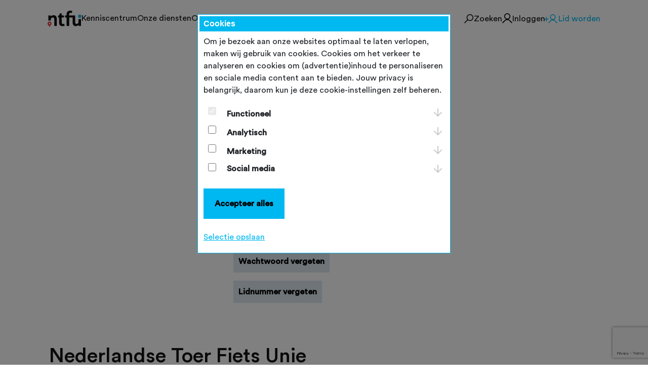

--- FILE ---
content_type: text/html; charset=utf-8
request_url: https://www.ntfu.nl/login?ReturnUrl=%2Fonze-diensten%2Fverzekeringen%2Fvoor-fietsers
body_size: 14189
content:


<!DOCTYPE html>
<html lang="nl">
<head>
    <meta charset="utf-8">
    <meta name="viewport" content="width=device-width, initial-scale=1, shrink-to-fit=no">
    <link rel="apple-touch-icon" sizes="180x180" href="/skin/apple-touch-icon.png">
    <link rel="icon" type="image/png" sizes="32x32" href="/skin/favicon-32x32.png">
    <link rel="icon" type="image/png" sizes="16x16" href="/skin/favicon-16x16.png">
    <link rel="manifest" href="/skin/site.webmanifest">
    <link rel="mask-icon" href="/skin/safari-pinned-tab.svg" color="#566895">
    <link rel="shortcut icon" href="/favicon.ico">
    <link rel="canonical" href="https://www.ntfu.nl/login">
    <meta name="msapplication-TileColor" content="#566895">
    <meta name="msapplication-config" content="/skin/browserconfig.xml">
    <meta name="theme-color" content="#ffffff">

    <title>Nederlandse Toer Fiets Unie</title>

    <meta name="description" content="Welkom bij de NTFU! Wij behartigen de belangen van de sportieve fietser en zetten ons in voor de kwaliteit en veiligheid binnen de wielersport." />
    <meta name="keywords" content="ntfu, wielerbond, wielersportbond, toertochten, belangenbehartiging, nederlandse toer fiets unie, fietsverzekering, mountainbike, racefiets" />
    <meta name="copyright" content="Copyright 2026, Sportcluster Veenendaal" />
    <meta name="author" content="Sportcluster Veenendaal" />
    <meta name="robots" content="index, follow" />
    <meta name="revisit-after" content="1 month" />
    <meta name="rating" content="general" />

    <meta property="og:title" content="Nederlandse Toer Fiets Unie" />
    <meta property="og:image" content="https://www.ntfu.nl/images/og_image.jpg" />
    <meta property="og:description" content="Welkom bij de NTFU! Wij behartigen de belangen van de sportieve fietser en zetten ons in voor de kwaliteit en veiligheid binnen de wielersport." />
    <meta property="og:site_name" content="Nederlandse Toer Fiets Unie" />
    <meta property="og:url" content="https://www.ntfu.nl" />
    <meta property="og:locale" content="nl_NL" />
    <meta property="og:type" content="website" />


    <link href="/bundles/sasssite?v=9qsowx1_0TW0EKzo4UWpspQRrDehOrSzOQf1qbGfHWU1" rel="stylesheet"/>

    <link href="/bundles/sassmorrow?v=J5TcRrAhX2GnsIh7h-EwUiGoeHDj8eMSGxL-FqHbEh41" rel="stylesheet"/>


        <script type="application/ld+json">
        {
            "@context": "https://schema.org",
            "@type": "WebPage",
            "name": "Nederlandse Toer Fiets Unie",
            "description": "Welkom bij de NTFU! Wij behartigen de belangen van de sportieve fietser en zetten ons in voor de kwaliteit en veiligheid binnen de wielersport.",
            "url": "/login",
            "publisher": {
                "@context": "https://schema.org",
                "@type": "Organization",
                "name": "Nederlandse Toer Fiets Unie",
                "url": "https://www.ntfu.nl"
            },
            "author": {
                "@context": "https://schema.org",
                "@type": "Organization",
                "name": "Nederlandse Toer Fiets Unie",
                "url": "https://www.ntfu.nl"
            },
            "datePublished": "0001-01-01",
            "dateModified": "0001-01-01"
        }
        </script>

        <script>
            (function (w, d, s, l, i) {
                w[l] = w[l] || []; w[l].push({
                    'gtm.start':
                        new Date().getTime(), event: 'gtm.js'
                }); var f = d.getElementsByTagName(s)[0],
                    j = d.createElement(s), dl = l != 'dataLayer' ? '&l=' + l : ''; j.async = true; j.src =
                        'https://www.googletagmanager.com/gtm.js?id=' + i + dl; f.parentNode.insertBefore(j, f);
            })(window, document, 'script', 'dataLayer', 'GTM-MNJR3S9');
        </script>
            <script>
                window.dataLayer = window.dataLayer || [];
                function gtag() { dataLayer.push(arguments); }
                gtag('consent', 'default', {
                    'ad_user_data': 'denied',
                    'ad_personalization': 'denied',
                    'ad_storage': 'denied',
                    'analytics_storage': 'denied',
                    'wait_for_update': 500,
                });
                gtag('js', new Date());
                gtag('config', 'GTM-MNJR3S9');
            </script>
</head>
<body id="page_login" class="clustersite  cms-page-0">

    



    <!-- header -->

    <div class="wrapper bg-info">
        <header class="container">
            <nav class="navigation js-navigation">
                <a href="/">
                    <img src="/images/site/logo.svg" alt="Nederlandse Toer Fiets Unie" title="Nederlandse Toer Fiets Unie" id="main-logo">
                </a>
                <div class="navigation-container js-navigation-container">
                    <ul class="navigation-sub-list">
                        <li class="navigation-sub-listitem">

                                <a href="/lid-worden" class="navigation-sub-link highlighted">
                                    <span class="svg-container">
                                        <svg class="icon icon-add-user">
                                            <use xlink:href="/images/site/sprite.svg#add-user"></use>
                                        </svg>
                                    </span>
                                    <span>
                                        Lid worden
                                    </span>
                                </a>
                        </li>
                        <li class="navigation-sub-listitem">

                                <a href="/inloggen" class="navigation-sub-link">
                                    <span class="svg-container">
                                        <svg class="icon icon-user">
                                            <use xlink:href="/images/site/sprite.svg#user"></use>
                                        </svg>
                                    </span>
                                    <span>
                                        Inloggen
                                    </span>
                                </a>
                        </li>
                        <li class="navigation-sub-listitem">
                            <a href="/search" class="navigation-sub-link">
                                <span class="svg-container">
                                    <svg class="icon icon-search">
                                        <use xlink:href="/images/site/sprite.svg#search"></use>
                                    </svg>
                                </span>
                                <span>
                                    Zoeken
                                </span>
                            </a>
                        </li>
                    </ul>
                    <ul class="navigation-main-list">

                        <li class="navigation-main-listitem"><a class="navigation-main-link js-toggle-button" href="/kenniscentrum" data-toggle-target=".js-nav-12" id="page-nav-12">
<span>Kenniscentrum</span>
<span class="icon-container"> <svg class="icon icon-arrow icon-arrow-large-right"> <use xlink:href="/images/site/sprite.svg#arrow"></use> </svg> </span>
</a>
<div class="navigation-container level-2 js-nav-12">
<ul class="navigation-sub-list"> <li class="navigation-sub-listitem"> <a href="#" class="navigation-sub-link navigation-sub-link-back js-toggle-button" data-toggle-target=".js-nav-12"><span class="svg-container">
<svg class="icon icon-arrow icon-arrow-left"> <use xlink:href="/images/site/sprite.svg#arrow"></use> </svg> </span> <span>Alle categorieëen</span></a> </li> </ul>
<ul class="navigation-main-list">
<li class="navigation-main-listitem">
<a href="/kenniscentrum/verenigingen" class="navigation-main-link js-toggle-button" data-toggle-target=".js-nav-17"><span>Verenigingen</span>
<svg class="icon icon-arrow icon-arrow-large-right"> <use xlink:href="/images/site/sprite.svg#arrow"></use> </svg></a>
<div class="navigation-container level-3 js-nav-17">
<ul class="navigation-sub-list"> <li class="navigation-sub-listitem"> <a href="#" class="navigation-sub-link navigation-sub-link-back js-toggle-button" data-toggle-target=".js-nav-17"><span class="svg-container">
<svg class="icon icon-arrow icon-arrow-left"> <use xlink:href="/images/site/sprite.svg#arrow"></use> </svg> </span> <span>Alle Verenigingen</span></a> </li> </ul>
<ul class="navigation-main-list">
<li class="navigation-main-listitem"> <a href="/kenniscentrum/verenigingen/bestuur" class="navigation-main-link navigation-main-link-small">Bestuur</a></li>
<li class="navigation-main-listitem"> <a href="/kenniscentrum/verenigingen/beleid" class="navigation-main-link navigation-main-link-small">Beleid</a></li>
<li class="navigation-main-listitem"> <a href="/kenniscentrum/verenigingen/ledenwerving-en-behoud" class="navigation-main-link navigation-main-link-small">Ledenwerving en - behoud</a></li>
<li class="navigation-main-listitem"> <a href="/kenniscentrum/verenigingen/accommodatie" class="navigation-main-link navigation-main-link-small">Accommodatie</a></li>
<li class="navigation-main-listitem"> <a href="/kenniscentrum/verenigingen/vrijwilligers" class="navigation-main-link navigation-main-link-small">Vrijwilligers</a></li>
<li class="navigation-main-listitem"> <a href="/kenniscentrum/verenigingen/sociale-veiligheid" class="navigation-main-link navigation-main-link-small">Sociale veiligheid</a></li>
<li class="navigation-main-listitem"> <a href="/kenniscentrum/verenigingen/wet-en-regelgeving" class="navigation-main-link navigation-main-link-small">Wet- en regelgeving</a></li>
<li class="navigation-main-listitem"> <a href="/kenniscentrum/verenigingen/jeugd" class="navigation-main-link navigation-main-link-small">Jeugd</a></li>
</ul>
</div>
</li>
<li class="navigation-main-listitem">
<a href="/kenniscentrum/toertochten" class="navigation-main-link js-toggle-button" data-toggle-target=".js-nav-18"><span>Toertochten</span>
<svg class="icon icon-arrow icon-arrow-large-right"> <use xlink:href="/images/site/sprite.svg#arrow"></use> </svg></a>
<div class="navigation-container level-3 js-nav-18">
<ul class="navigation-sub-list"> <li class="navigation-sub-listitem"> <a href="#" class="navigation-sub-link navigation-sub-link-back js-toggle-button" data-toggle-target=".js-nav-18"><span class="svg-container">
<svg class="icon icon-arrow icon-arrow-left"> <use xlink:href="/images/site/sprite.svg#arrow"></use> </svg> </span> <span>Alle Toertochten</span></a> </li> </ul>
<ul class="navigation-main-list">
<li class="navigation-main-listitem"> <a href="/kenniscentrum/toertochten/organisatie" class="navigation-main-link navigation-main-link-small">Organisatie</a></li>
<li class="navigation-main-listitem"> <a href="/kenniscentrum/toertochten/vergunning" class="navigation-main-link navigation-main-link-small">Vergunning</a></li>
<li class="navigation-main-listitem"> <a href="/kenniscentrum/toertochten/promotie" class="navigation-main-link navigation-main-link-small">Promotie</a></li>
<li class="navigation-main-listitem"> <a href="/kenniscentrum/toertochten/veiligheid" class="navigation-main-link navigation-main-link-small">Veiligheid</a></li>
<li class="navigation-main-listitem"> <a href="/kenniscentrum/toertochten/sponsoring" class="navigation-main-link navigation-main-link-small">Sponsoring</a></li>
<li class="navigation-main-listitem"> <a href="/kenniscentrum/toertochten/vrijwilligers" class="navigation-main-link navigation-main-link-small">Vrijwilligers</a></li>
</ul>
</div>
</li>
<li class="navigation-main-listitem">
<a href="/kenniscentrum/mountainbikeroutes" class="navigation-main-link js-toggle-button" data-toggle-target=".js-nav-19"><span>Mountainbikeroutes</span>
<svg class="icon icon-arrow icon-arrow-large-right"> <use xlink:href="/images/site/sprite.svg#arrow"></use> </svg></a>
<div class="navigation-container level-3 js-nav-19">
<ul class="navigation-sub-list"> <li class="navigation-sub-listitem"> <a href="#" class="navigation-sub-link navigation-sub-link-back js-toggle-button" data-toggle-target=".js-nav-19"><span class="svg-container">
<svg class="icon icon-arrow icon-arrow-left"> <use xlink:href="/images/site/sprite.svg#arrow"></use> </svg> </span> <span>Alle Mountainbikeroutes</span></a> </li> </ul>
<ul class="navigation-main-list">
<li class="navigation-main-listitem"> <a href="/kenniscentrum/mountainbikeroutes/routes-aanleggen" class="navigation-main-link navigation-main-link-small">Routes aanleggen</a></li>
<li class="navigation-main-listitem"> <a href="/kenniscentrum/mountainbikeroutes/routes-onderhouden" class="navigation-main-link navigation-main-link-small">Routes onderhouden</a></li>
<li class="navigation-main-listitem"> <a href="/kenniscentrum/mountainbikeroutes/routes-behouden" class="navigation-main-link navigation-main-link-small">Routes behouden</a></li>
<li class="navigation-main-listitem"> <a href="/kenniscentrum/mountainbikeroutes/routes-bouwen" class="navigation-main-link navigation-main-link-small">Routes bouwen</a></li>
<li class="navigation-main-listitem"> <a href="/kenniscentrum/mountainbikeroutes/financiering" class="navigation-main-link navigation-main-link-small">Financiering</a></li>
<li class="navigation-main-listitem"> <a href="/kenniscentrum/mountainbikeroutes/wet-en-regelgeving" class="navigation-main-link navigation-main-link-small">Wet- en regelgeving</a></li>
</ul>
</div>
</li>
<li class="navigation-main-listitem">
<a href="/kenniscentrum/veilig-fietsen" class="navigation-main-link js-toggle-button" data-toggle-target=".js-nav-37"><span>Veilig fietsen</span>
<svg class="icon icon-arrow icon-arrow-large-right"> <use xlink:href="/images/site/sprite.svg#arrow"></use> </svg></a>
<div class="navigation-container level-3 js-nav-37">
<ul class="navigation-sub-list"> <li class="navigation-sub-listitem"> <a href="#" class="navigation-sub-link navigation-sub-link-back js-toggle-button" data-toggle-target=".js-nav-37"><span class="svg-container">
<svg class="icon icon-arrow icon-arrow-left"> <use xlink:href="/images/site/sprite.svg#arrow"></use> </svg> </span> <span>Alle Veilig fietsen</span></a> </li> </ul>
<ul class="navigation-main-list">
<li class="navigation-main-listitem"> <a href="/kenniscentrum/veilig-fietsen/regels" class="navigation-main-link navigation-main-link-small">Regels</a></li>
<li class="navigation-main-listitem"> <a href="/kenniscentrum/veilig-fietsen/fietsen-in-een-groep" class="navigation-main-link navigation-main-link-small">Fietsen in een groep</a></li>
<li class="navigation-main-listitem"> <a href="/kenniscentrum/veilig-fietsen/wegkapitein-en-mtb-begeleider" class="navigation-main-link navigation-main-link-small">Wegkapitein en MTB-begeleider</a></li>
<li class="navigation-main-listitem"> <a href="/kenniscentrum/veilig-fietsen/start2bike" class="navigation-main-link navigation-main-link-small">Start2Bike</a></li>
</ul>
</div>
</li>
<li class="navigation-main-listitem">
<a href="/kenniscentrum/fietsen-in-cijfers" class="navigation-main-link js-toggle-button" data-toggle-target=".js-nav-150"><span>Fietsen in cijfers</span>
<svg class="icon icon-arrow icon-arrow-large-right"> <use xlink:href="/images/site/sprite.svg#arrow"></use> </svg></a>
<div class="navigation-container level-3 js-nav-150">
<ul class="navigation-sub-list"> <li class="navigation-sub-listitem"> <a href="#" class="navigation-sub-link navigation-sub-link-back js-toggle-button" data-toggle-target=".js-nav-150"><span class="svg-container">
<svg class="icon icon-arrow icon-arrow-left"> <use xlink:href="/images/site/sprite.svg#arrow"></use> </svg> </span> <span>Alle Fietsen in cijfers</span></a> </li> </ul>
<ul class="navigation-main-list">
<li class="navigation-main-listitem"> <a href="/kenniscentrum/fietsen-in-cijfers/profiel-sportieve-fietser" class="navigation-main-link navigation-main-link-small">Profiel sportieve fietser</a></li>
<li class="navigation-main-listitem"> <a href="/kenniscentrum/fietsen-in-cijfers/factsheets" class="navigation-main-link navigation-main-link-small">Factsheets</a></li>
<li class="navigation-main-listitem"> <a href="/kenniscentrum/fietsen-in-cijfers/onderzoeken" class="navigation-main-link navigation-main-link-small">Onderzoeken</a></li>
<li class="navigation-main-listitem"> <a href="/kenniscentrum/fietsen-in-cijfers/onderzoeken-van-derden" class="navigation-main-link navigation-main-link-small">Onderzoeken van derden</a></li>
</ul>
</div>
</li>
</ul>
<ul class="navigation-direct-list"> <li class="navigation-direct-listitem navigation-direct-listitem-title"> <span>Direct naar:</span> </li> 
<li class="navigation-direct-listitem"> <a href="/kenniscentrum/verenigingen/bestuur" class="navigation-direct-listlink"> <svg class="icon icon-chevron"> <use xlink:href="/images/site/sprite.svg#chevron"></use> </svg> <span>Bestuur</span> </a> </li>
<li class="navigation-direct-listitem"> <a href="/kenniscentrum/toertochten/vergunning" class="navigation-direct-listlink"> <svg class="icon icon-chevron"> <use xlink:href="/images/site/sprite.svg#chevron"></use> </svg> <span>Vergunning</span> </a> </li>
<li class="navigation-direct-listitem"> <a href="/kenniscentrum/mountainbikeroutes/routes-aanleggen" class="navigation-direct-listlink"> <svg class="icon icon-chevron"> <use xlink:href="/images/site/sprite.svg#chevron"></use> </svg> <span>Routes aanleggen</span> </a> </li>
<li class="navigation-direct-listitem"> <a href="/kenniscentrum/veilig-fietsen/fietsen-in-een-groep" class="navigation-direct-listlink"> <svg class="icon icon-chevron"> <use xlink:href="/images/site/sprite.svg#chevron"></use> </svg> <span>Fietsen in een groep</span> </a> </li>
<li class="navigation-direct-listitem"> <a href="/kenniscentrum/fietsen-in-cijfers/factsheets" class="navigation-direct-listlink"> <svg class="icon icon-chevron"> <use xlink:href="/images/site/sprite.svg#chevron"></use> </svg> <span>Factsheets</span> </a> </li>
</ul>
</div>
</li>
<li class="navigation-main-listitem"><a class="navigation-main-link js-toggle-button" href="/onze-diensten" data-toggle-target=".js-nav-14" id="page-nav-14">
<span>Onze diensten</span>
<span class="icon-container"> <svg class="icon icon-arrow icon-arrow-large-right"> <use xlink:href="/images/site/sprite.svg#arrow"></use> </svg> </span>
</a>
<div class="navigation-container level-2 js-nav-14">
<ul class="navigation-sub-list"> <li class="navigation-sub-listitem"> <a href="#" class="navigation-sub-link navigation-sub-link-back js-toggle-button" data-toggle-target=".js-nav-14"><span class="svg-container">
<svg class="icon icon-arrow icon-arrow-left"> <use xlink:href="/images/site/sprite.svg#arrow"></use> </svg> </span> <span>Alle categorieëen</span></a> </li> </ul>
<ul class="navigation-main-list">
<li class="navigation-main-listitem">
<a href="/onze-diensten/verenigingen" class="navigation-main-link js-toggle-button" data-toggle-target=".js-nav-47"><span>Verenigingen</span>
<svg class="icon icon-arrow icon-arrow-large-right"> <use xlink:href="/images/site/sprite.svg#arrow"></use> </svg></a>
<div class="navigation-container level-3 js-nav-47">
<ul class="navigation-sub-list"> <li class="navigation-sub-listitem"> <a href="#" class="navigation-sub-link navigation-sub-link-back js-toggle-button" data-toggle-target=".js-nav-47"><span class="svg-container">
<svg class="icon icon-arrow icon-arrow-left"> <use xlink:href="/images/site/sprite.svg#arrow"></use> </svg> </span> <span>Alle Verenigingen</span></a> </li> </ul>
<ul class="navigation-main-list">
<li class="navigation-main-listitem"> <a href="/onze-diensten/verenigingen/ledenadministratie-en-facturatie" class="navigation-main-link navigation-main-link-small">Ledenadministratie en facturatie</a></li>
<li class="navigation-main-listitem"> <a href="/onze-diensten/verenigingen/cyql-app" class="navigation-main-link navigation-main-link-small">Cyql app</a></li>
<li class="navigation-main-listitem"> <a href="/onze-diensten/verenigingen/advies-op-maat" class="navigation-main-link navigation-main-link-small">Advies op maat</a></li>
<li class="navigation-main-listitem"> <a href="/onze-diensten/verenigingen/juridische-ondersteuning" class="navigation-main-link navigation-main-link-small">Juridische ondersteuning</a></li>
<li class="navigation-main-listitem"> <a href="/onze-diensten/verenigingen/welkom-op-de-club" class="navigation-main-link navigation-main-link-small">Welkom op de club</a></li>
<li class="navigation-main-listitem"> <a href="/onze-diensten/verenigingen/verenigingsfonds" class="navigation-main-link navigation-main-link-small">Verenigingsfonds</a></li>
<li class="navigation-main-listitem"> <a href="/onze-diensten/verenigingen/ledenmonitor" class="navigation-main-link navigation-main-link-small">Ledenmonitor</a></li>
<li class="navigation-main-listitem"> <a href="/onze-diensten/verenigingen/start2bike" class="navigation-main-link navigation-main-link-small">Start2Bike</a></li>
<li class="navigation-main-listitem"> <a href="/onze-diensten/verenigingen/korting-op-clubkleding" class="navigation-main-link navigation-main-link-small">Korting op clubkleding</a></li>
<li class="navigation-main-listitem"> <a href="/onze-diensten/verenigingen/onderscheiding-vrijwilligers-gouden-wiel" class="navigation-main-link navigation-main-link-small">Onderscheiding vrijwilligers 'Gouden Wiel'</a></li>
<li class="navigation-main-listitem"> <a href="/onze-diensten/verenigingen/clubwebsite" class="navigation-main-link navigation-main-link-small">Clubwebsite</a></li>
<li class="navigation-main-listitem"> <a href="/onze-diensten/verenigingen/standaarddocumenten" class="navigation-main-link navigation-main-link-small">Standaarddocumenten</a></li>
</ul>
</div>
</li>
<li class="navigation-main-listitem">
<a href="/onze-diensten/toertochten" class="navigation-main-link js-toggle-button" data-toggle-target=".js-nav-57"><span>Toertochten</span>
<svg class="icon icon-arrow icon-arrow-large-right"> <use xlink:href="/images/site/sprite.svg#arrow"></use> </svg></a>
<div class="navigation-container level-3 js-nav-57">
<ul class="navigation-sub-list"> <li class="navigation-sub-listitem"> <a href="#" class="navigation-sub-link navigation-sub-link-back js-toggle-button" data-toggle-target=".js-nav-57"><span class="svg-container">
<svg class="icon icon-arrow icon-arrow-left"> <use xlink:href="/images/site/sprite.svg#arrow"></use> </svg> </span> <span>Alle Toertochten</span></a> </li> </ul>
<ul class="navigation-main-list">
<li class="navigation-main-listitem"> <a href="/onze-diensten/toertochten/toertochtenkalender" class="navigation-main-link navigation-main-link-small">Toertochtenkalender</a></li>
<li class="navigation-main-listitem"> <a href="/onze-diensten/toertochten/keurmerk-en-labels" class="navigation-main-link navigation-main-link-small">Keurmerk en labels</a></li>
<li class="navigation-main-listitem"> <a href="/onze-diensten/toertochten/inschrijfsysteem" class="navigation-main-link navigation-main-link-small">Inschrijfsysteem</a></li>
<li class="navigation-main-listitem"> <a href="/onze-diensten/toertochten/routebestanden-voor-deelnemers" class="navigation-main-link navigation-main-link-small">Routebestanden voor deelnemers</a></li>
<li class="navigation-main-listitem"> <a href="/onze-diensten/toertochten/scan-en-go" class="navigation-main-link navigation-main-link-small">Scan & Go</a></li>
<li class="navigation-main-listitem"> <a href="/onze-diensten/toertochten/eenvoudig-vergunningen-aanvragen-eva" class="navigation-main-link navigation-main-link-small">Eenvoudig Vergunningen Aanvragen (EVA)</a></li>
<li class="navigation-main-listitem"> <a href="/onze-diensten/toertochten/pijlen-borden-en-polsbandjes" class="navigation-main-link navigation-main-link-small">Pijlen, borden en polsbandjes</a></li>
<li class="navigation-main-listitem"> <a href="/onze-diensten/toertochten/promotie" class="navigation-main-link navigation-main-link-small">Promotie</a></li>
<li class="navigation-main-listitem"> <a href="/onze-diensten/toertochten/startbogen-en-beachflags" class="navigation-main-link navigation-main-link-small">Startbogen en beachflags</a></li>
<li class="navigation-main-listitem"> <a href="/onze-diensten/toertochten/fietsenstalling" class="navigation-main-link navigation-main-link-small">Fietsenstalling</a></li>
<li class="navigation-main-listitem"> <a href="/onze-diensten/toertochten/vergunningenservice" class="navigation-main-link navigation-main-link-small">Vergunningenservice</a></li>
<li class="navigation-main-listitem"> <a href="/onze-diensten/toertochten/workshop-het-concept-van-jouw-toertocht" class="navigation-main-link navigation-main-link-small">Workshop 'Het concept van jouw toertocht'</a></li>
<li class="navigation-main-listitem"> <a href="/onze-diensten/toertochten/standaarddocumenten" class="navigation-main-link navigation-main-link-small">Standaarddocumenten</a></li>
</ul>
</div>
</li>
<li class="navigation-main-listitem">
<a href="/onze-diensten/trailcrews" class="navigation-main-link js-toggle-button" data-toggle-target=".js-nav-67"><span>Trailcrews</span>
<svg class="icon icon-arrow icon-arrow-large-right"> <use xlink:href="/images/site/sprite.svg#arrow"></use> </svg></a>
<div class="navigation-container level-3 js-nav-67">
<ul class="navigation-sub-list"> <li class="navigation-sub-listitem"> <a href="#" class="navigation-sub-link navigation-sub-link-back js-toggle-button" data-toggle-target=".js-nav-67"><span class="svg-container">
<svg class="icon icon-arrow icon-arrow-left"> <use xlink:href="/images/site/sprite.svg#arrow"></use> </svg> </span> <span>Alle Trailcrews</span></a> </li> </ul>
<ul class="navigation-main-list">
<li class="navigation-main-listitem"> <a href="/onze-diensten/trailcrews/c-tip" class="navigation-main-link navigation-main-link-small">C-Tip</a></li>
<li class="navigation-main-listitem"> <a href="/onze-diensten/trailcrews/classificatie" class="navigation-main-link navigation-main-link-small">Classificatie</a></li>
<li class="navigation-main-listitem"> <a href="/onze-diensten/trailcrews/inspectieformulier" class="navigation-main-link navigation-main-link-small">Inspectieformulier</a></li>
<li class="navigation-main-listitem"> <a href="/onze-diensten/trailcrews/juridische-check" class="navigation-main-link navigation-main-link-small">Juridische check</a></li>
<li class="navigation-main-listitem"> <a href="/onze-diensten/trailcrews/juridisch-fonds" class="navigation-main-link navigation-main-link-small">Juridisch Fonds</a></li>
<li class="navigation-main-listitem"> <a href="/onze-diensten/trailcrews/ondersteuning" class="navigation-main-link navigation-main-link-small">Ondersteuning</a></li>
<li class="navigation-main-listitem"> <a href="/onze-diensten/trailcrews/overeenkomsten" class="navigation-main-link navigation-main-link-small">Overeenkomsten</a></li>
<li class="navigation-main-listitem"> <a href="/onze-diensten/trailcrews/take-care-of-your-trails" class="navigation-main-link navigation-main-link-small">Take Care of Your Trails</a></li>
<li class="navigation-main-listitem"> <a href="/onze-diensten/trailcrews/trailfund" class="navigation-main-link navigation-main-link-small">Trailfund</a></li>
<li class="navigation-main-listitem"> <a href="/onze-diensten/trailcrews/trailcrewnieuws" class="navigation-main-link navigation-main-link-small">Trailcrewnieuws</a></li>
<li class="navigation-main-listitem"> <a href="/onze-diensten/trailcrews/workshops-en-trainingen" class="navigation-main-link navigation-main-link-small">Workshops en trainingen</a></li>
</ul>
</div>
</li>
<li class="navigation-main-listitem">
<a href="/onze-diensten/opleidingen" class="navigation-main-link js-toggle-button" data-toggle-target=".js-nav-98"><span>Opleidingen</span>
<svg class="icon icon-arrow icon-arrow-large-right"> <use xlink:href="/images/site/sprite.svg#arrow"></use> </svg></a>
<div class="navigation-container level-3 js-nav-98">
<ul class="navigation-sub-list"> <li class="navigation-sub-listitem"> <a href="#" class="navigation-sub-link navigation-sub-link-back js-toggle-button" data-toggle-target=".js-nav-98"><span class="svg-container">
<svg class="icon icon-arrow icon-arrow-left"> <use xlink:href="/images/site/sprite.svg#arrow"></use> </svg> </span> <span>Alle Opleidingen</span></a> </li> </ul>
<ul class="navigation-main-list">
<li class="navigation-main-listitem"> <a href="/onze-diensten/opleidingen/wegkapitein-en-mtb-begeleider" class="navigation-main-link navigation-main-link-small">Wegkapitein en MTB-begeleider</a></li>
<li class="navigation-main-listitem"> <a href="/onze-diensten/opleidingen/jeugdbegeleider" class="navigation-main-link navigation-main-link-small">Jeugdbegeleider</a></li>
<li class="navigation-main-listitem"> <a href="/onze-diensten/opleidingen/instructeur" class="navigation-main-link navigation-main-link-small">Instructeur</a></li>
<li class="navigation-main-listitem"> <a href="/onze-diensten/opleidingen/bijscholingen" class="navigation-main-link navigation-main-link-small">Bijscholingen</a></li>
<li class="navigation-main-listitem"> <a href="/onze-diensten/opleidingen/bestuurders" class="navigation-main-link navigation-main-link-small">Bestuurders</a></li>
<li class="navigation-main-listitem"> <a href="/onze-diensten/opleidingen/direct-inschrijven" class="navigation-main-link navigation-main-link-small">Direct inschrijven</a></li>
</ul>
</div>
</li>
<li class="navigation-main-listitem">
<a href="/onze-diensten/verzekeringen" class="navigation-main-link js-toggle-button" data-toggle-target=".js-nav-68"><span>Verzekeringen</span>
<svg class="icon icon-arrow icon-arrow-large-right"> <use xlink:href="/images/site/sprite.svg#arrow"></use> </svg></a>
<div class="navigation-container level-3 js-nav-68">
<ul class="navigation-sub-list"> <li class="navigation-sub-listitem"> <a href="#" class="navigation-sub-link navigation-sub-link-back js-toggle-button" data-toggle-target=".js-nav-68"><span class="svg-container">
<svg class="icon icon-arrow icon-arrow-left"> <use xlink:href="/images/site/sprite.svg#arrow"></use> </svg> </span> <span>Alle Verzekeringen</span></a> </li> </ul>
<ul class="navigation-main-list">
<li class="navigation-main-listitem"> <a href="/onze-diensten/verzekeringen/voor-fietsers" class="navigation-main-link navigation-main-link-small">Voor fietsers</a></li>
<li class="navigation-main-listitem"> <a href="/onze-diensten/verzekeringen/voor-verenigingen" class="navigation-main-link navigation-main-link-small">Voor verenigingen</a></li>
<li class="navigation-main-listitem"> <a href="/onze-diensten/verzekeringen/voor-evenementenorganisatoren" class="navigation-main-link navigation-main-link-small">Voor evenementenorganisatoren</a></li>
<li class="navigation-main-listitem"> <a href="/onze-diensten/verzekeringen/voor-trailcrews" class="navigation-main-link navigation-main-link-small">Voor trailcrews</a></li>
</ul>
</div>
</li>
</ul>
<ul class="navigation-direct-list"> <li class="navigation-direct-listitem navigation-direct-listitem-title"> <span>Direct naar:</span> </li> 
<li class="navigation-direct-listitem"> <a href="/onze-diensten/verenigingen/advies-op-maat" class="navigation-direct-listlink"> <svg class="icon icon-chevron"> <use xlink:href="/images/site/sprite.svg#chevron"></use> </svg> <span>Advies op maat</span> </a> </li>
<li class="navigation-direct-listitem"> <a href="/onze-diensten/toertochten/toertochtenkalender" class="navigation-direct-listlink"> <svg class="icon icon-chevron"> <use xlink:href="/images/site/sprite.svg#chevron"></use> </svg> <span>Toertochtenkalender</span> </a> </li>
<li class="navigation-direct-listitem"> <a href="/onze-diensten/opleidingen/wegkapitein-en-mtb-begeleider" class="navigation-direct-listlink"> <svg class="icon icon-chevron"> <use xlink:href="/images/site/sprite.svg#chevron"></use> </svg> <span>Wegkapitein en MTB-begeleider</span> </a> </li>
</ul>
</div>
</li>
<li class="navigation-main-listitem"><a class="navigation-main-link js-toggle-button" href="/ons-werk" data-toggle-target=".js-nav-13" id="page-nav-13">
<span>Ons werk</span>
<span class="icon-container"> <svg class="icon icon-arrow icon-arrow-large-right"> <use xlink:href="/images/site/sprite.svg#arrow"></use> </svg> </span>
</a>
<div class="navigation-container level-2 js-nav-13">
<ul class="navigation-sub-list"> <li class="navigation-sub-listitem"> <a href="#" class="navigation-sub-link navigation-sub-link-back js-toggle-button" data-toggle-target=".js-nav-13"><span class="svg-container">
<svg class="icon icon-arrow icon-arrow-left"> <use xlink:href="/images/site/sprite.svg#arrow"></use> </svg> </span> <span>Alle categorieëen</span></a> </li> </ul>
<ul class="navigation-main-list">
<li class="navigation-main-listitem">
<a href="/ons-werk/wielrennen" class="navigation-main-link js-toggle-button" data-toggle-target=".js-nav-204"><span>Wielrennen</span>
<svg class="icon icon-arrow icon-arrow-large-right"> <use xlink:href="/images/site/sprite.svg#arrow"></use> </svg></a>
<div class="navigation-container level-3 js-nav-204">
<ul class="navigation-sub-list"> <li class="navigation-sub-listitem"> <a href="#" class="navigation-sub-link navigation-sub-link-back js-toggle-button" data-toggle-target=".js-nav-204"><span class="svg-container">
<svg class="icon icon-arrow icon-arrow-left"> <use xlink:href="/images/site/sprite.svg#arrow"></use> </svg> </span> <span>Alle Wielrennen</span></a> </li> </ul>
<ul class="navigation-main-list">
<li class="navigation-main-listitem"> <a href="/ons-werk/wielrennen/gedrag" class="navigation-main-link navigation-main-link-small">Gedrag</a></li>
<li class="navigation-main-listitem"> <a href="/ons-werk/wielrennen/infrastructuur" class="navigation-main-link navigation-main-link-small">Infrastructuur</a></li>
<li class="navigation-main-listitem"> <a href="/ons-werk/wielrennen/vaardigheid" class="navigation-main-link navigation-main-link-small">Vaardigheid</a></li>
</ul>
</div>
</li>
<li class="navigation-main-listitem">
<a href="/ons-werk/mountainbiken" class="navigation-main-link js-toggle-button" data-toggle-target=".js-nav-205"><span>Mountainbiken</span>
<svg class="icon icon-arrow icon-arrow-large-right"> <use xlink:href="/images/site/sprite.svg#arrow"></use> </svg></a>
<div class="navigation-container level-3 js-nav-205">
<ul class="navigation-sub-list"> <li class="navigation-sub-listitem"> <a href="#" class="navigation-sub-link navigation-sub-link-back js-toggle-button" data-toggle-target=".js-nav-205"><span class="svg-container">
<svg class="icon icon-arrow icon-arrow-left"> <use xlink:href="/images/site/sprite.svg#arrow"></use> </svg> </span> <span>Alle Mountainbiken</span></a> </li> </ul>
<ul class="navigation-main-list">
<li class="navigation-main-listitem"> <a href="/ons-werk/mountainbiken/gedrag" class="navigation-main-link navigation-main-link-small">Gedrag</a></li>
<li class="navigation-main-listitem"> <a href="/ons-werk/mountainbiken/infrastructuur" class="navigation-main-link navigation-main-link-small">Infrastructuur</a></li>
<li class="navigation-main-listitem"> <a href="/ons-werk/mountainbiken/vaardigheid" class="navigation-main-link navigation-main-link-small">Vaardigheid</a></li>
</ul>
</div>
</li>
<li class="navigation-main-listitem">
<a href="/ons-werk/gravelbiken" class="navigation-main-link js-toggle-button" data-toggle-target=".js-nav-206"><span>Gravelbiken</span>
<svg class="icon icon-arrow icon-arrow-large-right"> <use xlink:href="/images/site/sprite.svg#arrow"></use> </svg></a>
<div class="navigation-container level-3 js-nav-206">
<ul class="navigation-sub-list"> <li class="navigation-sub-listitem"> <a href="#" class="navigation-sub-link navigation-sub-link-back js-toggle-button" data-toggle-target=".js-nav-206"><span class="svg-container">
<svg class="icon icon-arrow icon-arrow-left"> <use xlink:href="/images/site/sprite.svg#arrow"></use> </svg> </span> <span>Alle Gravelbiken</span></a> </li> </ul>
<ul class="navigation-main-list">
<li class="navigation-main-listitem"> <a href="/ons-werk/gravelbiken/gedrag" class="navigation-main-link navigation-main-link-small">Gedrag</a></li>
<li class="navigation-main-listitem"> <a href="/ons-werk/gravelbiken/infrastructuur" class="navigation-main-link navigation-main-link-small">Infrastructuur</a></li>
<li class="navigation-main-listitem"> <a href="/ons-werk/gravelbiken/vaardigheid" class="navigation-main-link navigation-main-link-small">Vaardigheid</a></li>
</ul>
</div>
</li>
<li class="navigation-main-listitem">
<a href="/ons-werk/toertochten" class="navigation-main-link js-toggle-button" data-toggle-target=".js-nav-207"><span>Toertochten</span>
<svg class="icon icon-arrow icon-arrow-large-right"> <use xlink:href="/images/site/sprite.svg#arrow"></use> </svg></a>
<div class="navigation-container level-3 js-nav-207">
<ul class="navigation-sub-list"> <li class="navigation-sub-listitem"> <a href="#" class="navigation-sub-link navigation-sub-link-back js-toggle-button" data-toggle-target=".js-nav-207"><span class="svg-container">
<svg class="icon icon-arrow icon-arrow-left"> <use xlink:href="/images/site/sprite.svg#arrow"></use> </svg> </span> <span>Alle Toertochten</span></a> </li> </ul>
<ul class="navigation-main-list">
<li class="navigation-main-listitem"> <a href="/ons-werk/toertochten/vergunningen" class="navigation-main-link navigation-main-link-small">Vergunningen</a></li>
<li class="navigation-main-listitem"> <a href="/ons-werk/toertochten/veiligheid-en-kwaliteit" class="navigation-main-link navigation-main-link-small">Veiligheid en kwaliteit</a></li>
<li class="navigation-main-listitem"> <a href="/ons-werk/toertochten/scan-en-go" class="navigation-main-link navigation-main-link-small">Scan & Go</a></li>
</ul>
</div>
</li>
</ul>
</div>
</li>


                    </ul>
                </div>
                <div class="navigation-toggler js-navigation-container">
                    <button class="navigation-toggler-menu js-toggle-button js-toggle-body" data-toggle-target=".js-navigation-container">
                        <svg class="icon icon-menu"><use xlink:href="/images/site/sprite.svg#menu"></use></svg>
                    </button>
                    <button class="navigation-toggler-close js-close-button">
                        <svg class="icon icon-cross"><use xlink:href="/images/site/sprite.svg#cross"></use></svg>
                    </button>
                </div>
            </nav>
        </header>
    </div>

    <!-- content -->

    <div id="renderbody_container">
        

<main role="main" class="container white-bg cms_row4 coresystem-page login-page" id="cms_row4">

    <div class="row gx-0">
        <div class="col">



        </div>
    </div>

        <div class="row gx-0">
            <div class="col-md-6 col-lg-5 col-xl-4" id="login-col-left">

<form action="/login/index?ReturnUrl=%2Fonze-diensten%2Fverzekeringen%2Fvoor-fietsers" method="post">                    <div class="site-template" id="card-login">
                        <div class="site-template-header d-flex justify-content-between">
                            <h2>Inloggen</h2>
                        </div>
                        <div class="site-template-body">


                            <div class="container-fluid">

                                <div class="row gx-0">
                                    <div class="col-12 col-sm-9 col-md-12">
                                        <div class="form-group">
                                            <label for="Email">E-mailadres</label> <span class="text-danger fw-bold">*</span>
                                            <input autocomplete="off" class="form-control form-control-sm cms_focus cms_post_form" data-val="true" data-val-email="Incorrect e-mailadres." data-val-length="Incorrect e-mailadres." data-val-length-max="100" data-val-length-min="3" data-val-required="Je e-mailadres is verplicht." id="Email" maxlength="100" name="Email" type="email" />
                                            <span class="field-validation-valid" data-valmsg-for="Email" data-valmsg-replace="true"></span>
                                        </div>
                                    </div>
                                </div>

                                <div class="row gx-0">
                                    <div class="col-12 col-sm-9 col-md-12">
                                        <div class="form-group">
                                            <label for="CurrentPassword">Wachtwoord</label> <span class="text-danger fw-bold">*</span>
                                            <input autocomplete="off" class="form-control form-control-sm cms_post_form" data-val="true" data-val-length="[KEY:NULL]" data-val-length-max="256" data-val-required="Je wachtwoord is verplicht." id="CurrentPassword" maxlength="256" name="CurrentPassword" type="password" />
                                            <span class="field-validation-valid" data-valmsg-for="CurrentPassword" data-valmsg-replace="true"></span>
                                        </div>
                                    </div>
                                </div>


                                <div class="row gx-0">
                                    <div class="col">

                                        <button class="btn btn-primary cms_checkcaptcha cms_show_spinner mt-3">
                                            
                                            Inloggen
                                        </button>

                                    </div>
                                </div>


                                    <hr />
                                        <div class="row gx-0">
                                            <div class="col">

                                                <a href="/login/register" class="btn btn-secondary">
                                                    
                                                    Registreren
                                                </a>

                                            </div>
                                        </div>
                                        <div class="row gx-0">
                                            <div class="col pt-3">

                                                <a href="/login/forgot-password" class="btn btn-secondary">
                                                    
                                                    Wachtwoord vergeten
                                                </a>

                                            </div>
                                        </div>
                                        <div class="row gx-0">
                                            <div class="col pt-3">

                                                <a href="/login/membernumber" class="btn btn-secondary">
                                                    
                                                    Lidnummer vergeten
                                                </a>

                                            </div>
                                        </div>

                            </div>

                        </div>
                    </div>
<input class="captcha_token" data-val="true" data-val-required="De Captcha token is niet gevonden." id="captcha_token" name="captcha_token" type="hidden" value="" /><input class="captcha_action" data-val="true" data-val-required="[KEY:NULL]" id="captcha_action" name="captcha_action" type="hidden" value="cms_login" /><input class="captcha_key" data-val="true" data-val-required="[KEY:NULL]" id="captcha_key" name="captcha_key" type="hidden" value="6LfdVssqAAAAAM0_ebYBc2W3aqSNl3x4-QQ1BLuR" /><input name="__RequestVerificationToken" type="hidden" value="qnW2EPZX9wT-MqrAIx38yEhXP_36pdL70uNL0PnEd3yQMtb3IImkkLVODM5rgiAqb7jZ41fS82Un0Y7BSIXQYZ5faIMPW6ysr6v2XbGyom81" /></form>
            </div>
            <div class="col" id="login-col-right">

                <div class="site-template" id="card-login-txt">
                    <div class="site-template-header d-flex justify-content-between">
                        <h1>Nederlandse Toer Fiets Unie</h1>
                    </div>
                    <div class="site-template-body">

                        <p>
                            Bestuursleden, contactpersonen en instructeurs van verenigingen, toertochtorganisatoren en trailcrews kunnen inloggen op NTFU.nl. Omdat onze webiste sinds juli is vernieuwd, dien je als gebruiker eenmalig opnieuw te registreren. Dit doe je door op de knop 'Registreren' te klikken onder 'Inloggen'.<br><br>Wil je inloggen als fietser om je gegevens of fietsverzekering in te zien of te beheren? Dan moet je op <a href="https://www.fietssport.nl">fietssport.nl</a> zijn. <br><br>Bestuursleden, toerorganisatoren en andere vrijwilligers kunnen inloggen op NTFU.nl om verschillende zaken te regelen voor je vereniging, toertocht of trailcrew. Om in te kunnen loggen dient je organisatie jou de juiste rol hebben toegekend. Er zijn verschillende rollen die op NTFU.nl verschillende zaken kunnen regelen, zoals:<br><ul class="bullet-list"><li><strong>Het bestuur</strong> | Het hele bestuur heeft toegang tot alles, dus zowel tochten, de ledenlijst en gegevens van de club.</li><li><strong>Toercommissie </strong>| Leden van de toercommissie kunnen bij alles rondom het instellen en aanmaken van toertochten. </li><li><strong>Scan & Go-contactpersoon</strong> | De contactpersoon Scan & Go kan bij alles rondom het instellen en aanmaken van toertochten. </li> <li><strong>Ledenadministrateur </strong>| De administrateur kan bij de ledenlijst en de gegevens van de club.</li></ul>
                        </p>

                    </div>
                </div>

            </div>
        </div>
</main>
    </div>

    <!-- footer -->

    <footer class="bg-dark text-white py-5">
        <div class="container">
            <div class="row gy-5">
                <div class="col-12 col-sm-6 col-lg-3">
                    <h4 class="h6">Nederlandse Toer Fiets Unie</h4>
                    <ul class="list-unstyled mt-4">
                        <li class="mt-2"><a class="navigation-link-footer" href="/over-ons/over-de-ntfu">Over ons</a></li>
                        <li class="mt-2"><a class="navigation-link-footer" href="/over-ons/organisatie">Organisatie</a></li>
                        <li class="mt-2"><a class="navigation-link-footer" href="/over-ons/onze-standpunten">Onze standpunten</a></li>
                        <li class="mt-2"><a class="navigation-link-footer" href="/over-ons/werken-bij-de-ntfu">Werken bij de NTFU</a></li>
                        <li class="mt-2"><a class="navigation-link-footer" href="/over-ons/partners">Partners</a></li>
                        <li class="mt-2"><a class="navigation-link-footer" href="/over-ons/huisstijl">Huisstijl</a></li>
                    </ul>
                </div>
                <div class="col-12 col-sm-6 col-lg-3">
                    <h4 class="h6">Direct naar</h4>
                    <ul class="list-unstyled mt-4">
                        <li class="mt-2"><a class="navigation-link-footer" href="/lid-worden">Word lid</a></li>
                        <li class="mt-2"><a class="navigation-link-footer" href="/onze-diensten/verzekeringen/fietsschadeverzekering">Fietsschadeverzekering</a></li>
                        <li class="mt-2"><a class="navigation-link-footer" href="/onze-diensten/verzekeringen/aansprakelijkheidsverzekering">Aansprakelijkheidsverzekering</a></li>
                        <li class="mt-2"><a class="navigation-link-footer" href="/kenniscentrum#fietsenincijfers">Fietsen in cijfers </a></li>
                        <li class="mt-2"><a class="navigation-link-footer" href="https://shop.ntfu.nl" target="_blank">NTFU Shop</a></li>
                    </ul>
                </div>
                <div class="col-12 col-sm-6 col-lg-3">
                    <h4 class="h6">Contact</h4>
                    <ul class="list-unstyled mt-4">
                        <li class="mt-2"><a class="navigation-link-footer" href="/over-ons/contact">Contact</a></li>
                        <li class="mt-2"><a class="navigation-link-footer" href="/over-ons/veelgestelde-vragen">Veelgestelde vragen</a></li>
                        <li class="mt-2"><a class="navigation-link-footer" href="/over-ons/meldpunt-veilige-sport">Meldpunt veilige sport</a></li>
                        <li class="mt-2"><a class="navigation-link-footer" href="/over-ons/pers-en-media">Pers en media</a></li>
                        <li class="mt-2"><a class="navigation-link-footer" href="/over-ons/nieuwsbrief">Nieuwsbrief</a></li>
                    </ul>
                </div>
                <div class="col-12 col-sm-6 col-lg-3">
                    <h4 class="h6">Initiatieven</h4>
                    <ul class="list-unstyled mt-4">
                        <li class="mt-2"><a class="navigation-link-footer" href="https://www.fietssport.nl" target="_blank">Fietssport</a></li>
                        <li class="mt-2"><a class="navigation-link-footer" href="https://www.start2bike.nl" target="_blank">Start2Bike</a></li>
                        <li class="mt-2"><a class="navigation-link-footer" href="https://www.scanengo.nl" target="_blank">Scan & Go</a></li>
                    </ul>

                    <h4 class="h6 mt-5">Volg ons</h4>
                    <ul class="list-unstyled d-flex gap-4 mt-4">
                        <li>
                            <a href="https://twitter.com/ntfu" class="navigation-link-footer" target="_blank">
                                <svg class="icon icon-twitter">
                                    <use xlink:href="/images/site/sprite.svg#twitter"></use>
                                </svg>
                            </a>
                        </li>
                        <li>
                            <a href="https://www.youtube.com/channel/UC-ktQSWb8U7XbhYUHlY2E5A" class="navigation-link-footer" target="_blank">
                                <svg class="icon icon-youtube">
                                    <use xlink:href="/images/site/sprite.svg#youtube"></use>
                                </svg>
                            </a>
                        </li>
                        <li>
                            <a href="http://www.facebook.com/pages/NTFU-wielersportbond/139968092721161" class="navigation-link-footer" target="_blank">
                                <svg class="icon icon-facebook">
                                    <use xlink:href="/images/site/sprite.svg#facebook"></use>
                                </svg>
                            </a>
                        </li>
                        <li>
                            <a href="https://www.instagram.com/ntfu.nl" class="navigation-link-footer" target="_blank">
                                <svg class="icon icon-instagram">
                                    <use xlink:href="/images/site/sprite.svg#instagram"></use>
                                </svg>
                            </a>
                        </li>
                        <li>
                            <a href="https://be.linkedin.com/company/nederlandse-toer-fiets-unie" class="navigation-link-footer" target="_blank">
                                <svg class="icon icon-linkedin">
                                    <use xlink:href="/images/site/sprite.svg#linkedin"></use>
                                </svg>
                            </a>
                        </li>
                        <li>
                            <a href="https://www.strava.com/clubs/ntfu" class="navigation-link-footer" target="_blank">
                                <svg class="icon icon-strava">
                                    <use xlink:href="/images/site/sprite.svg#strava"></use>
                                </svg>
                            </a>
                        </li>
                    </ul>
                </div>
            </div>
        </div>
        <div class="container mt-5 pt-5">
            <div class="row flex-row-reverse gy-2 mt-5">
                <div class="col-12 col-lg-6 d-flex justify-content-lg-end">
                    &copy; 2026 Nederlandse Toer Fiets Unie
                </div>
                <div class="col-12 col-lg-6">
                    <ul class="list-unstyled d-flex gap-4">
                        <li><a href="/home/privacy" class="navigation-link-footer">Privacy</a></li>
                        <li><a href="/home/disclaimer" class="navigation-link-footer">Disclaimer</a></li>
                        <li><a href="/home/algemene-voorwaarden" class="navigation-link-footer">Voorwaarden</a></li>
                    </ul>
                </div>
            </div>
        </div>
    </footer>

    

<script src="https://www.google.com/recaptcha/enterprise.js?render=6LfdVssqAAAAAM0_ebYBc2W3aqSNl3x4-QQ1BLuR"></script>
    <!-- site option -->
<div class="modal fade" id="cms_modal_options" tabindex="-1" aria-labelledby="cms_modal_options_label" aria-hidden="true">
    <div class="modal-dialog">
        <div class="modal-content">
            <div class="modal-header">
                <h5 class="modal-title" id="cms_modal_options_label">Cookies</h5>
            </div>
            <div class="modal-body" id="cms_modal_options_body">

                <p>
                    Om je bezoek aan onze websites optimaal te laten verlopen, maken wij gebruik van cookies. Cookies om het verkeer te analyseren en cookies om (advertentie)inhoud te personaliseren en sociale media content aan te bieden. Jouw privacy is belangrijk, daarom kun je deze cookie-instellingen zelf beheren.
                </p>

                <table class="w-100" id="cms-options" data-cname="NTFU-SitePermissions">
                    <tr>
                        <td width="45" valign="top" class="pb-2">
                            <div class="form-check form-switch form-switch-lg">
                                <input checked="checked" class="form-check-input disabled" id="cms_option_option1" name="cms_option.option1" type="checkbox" value="true" disabled="disabled">
                                <label class="form-check-label fw-bold" for="cms_option_option1">

                                </label>
                            </div>
                        </td>
                        <td class="pt-1 fw-bold">
                            Functioneel
                        </td>
                        <td width="20" valign="top">
                            <a href="#cms_option-slider1" data-bs-toggle="collapse">
                                <svg xmlns="http://www.w3.org/2000/svg" width="24" height="24" viewBox="0 0 24 24" fill="none" stroke="#cacaca" stroke-width="2" stroke-linecap="round" stroke-linejoin="round" class="feather feather-arrow-down">
                                    <line x1="12" y1="5" x2="12" y2="19"></line>
                                    <polyline points="19 12 12 19 5 12"></polyline>
                                </svg>
                            </a>
                        </td>
                    </tr>
                    <tr>
                        <td></td>
                        <td colspan="2">
                            <div id="cms_option-slider1" class="pb-3 collapse">
                                We gebruiken functionele cookies om jouw gebruikersnaam en wachtwoord op te slaan, je voorkeuren of filterinstellingen te onthouden. Zo vergroten we de gebruiksvriendelijkheid en zorgen we dat de website goed werkt.
                            </div>
                        </td>
                    </tr>
                    <tr>
                        <td width="45" valign="top" class="pb-2">
                            <div class="form-check form-switch form-switch-lg">
                                <input class="form-check-input" id="cms_option_option2" name="cms_option.option2" type="checkbox" value="true" autocomplete="off">
                                <label class="form-check-label fw-bold" for="cms_option_option2">

                                </label>
                            </div>
                        </td>
                        <td class="pt-1 fw-bold">
                            Analytisch
                        </td>
                        <td width="20" valign="top">
                            <a href="#cms_option-slider2" data-bs-toggle="collapse">
                                <svg xmlns="http://www.w3.org/2000/svg" width="24" height="24" viewBox="0 0 24 24" fill="none" stroke="#cacaca" stroke-width="2" stroke-linecap="round" stroke-linejoin="round" class="feather feather-arrow-down">
                                    <line x1="12" y1="5" x2="12" y2="19"></line>
                                    <polyline points="19 12 12 19 5 12"></polyline>
                                </svg>
                            </a>
                        </td>
                    </tr>
                    <tr>
                        <td></td>
                        <td colspan="2">
                            <div id="cms_option-slider2" class="pb-3 collapse">
                                We meten bezoek aan onze website met analytische cookies. Dat doen we om de website en aanbod te verbeteren. We houden onder meer bij welke pagina's hoe vaak bezocht worden, uit welke regio websitebezoekers komen en of de website op mobiel of desktop bekeken wordt.
                            </div>
                        </td>
                    </tr>
                    <tr>
                        <td width="45" valign="top" class="pb-2">
                            <div class="form-check form-switch form-switch-lg">
                                <input class="form-check-input" id="cms_option_option3" name="cms_option.option3" type="checkbox" value="true" autocomplete="off">
                                <label class="form-check-label fw-bold" for="cms_option_option3">

                                </label>
                            </div>
                        </td>
                        <td class="pt-1 fw-bold">
                            Marketing
                        </td>
                        <td width="20" valign="top">
                            <a href="#cms_option-slider3" data-bs-toggle="collapse">
                                <svg xmlns="http://www.w3.org/2000/svg" width="24" height="24" viewBox="0 0 24 24" fill="none" stroke="#cacaca" stroke-width="2" stroke-linecap="round" stroke-linejoin="round" class="feather feather-arrow-down">
                                    <line x1="12" y1="5" x2="12" y2="19"></line>
                                    <polyline points="19 12 12 19 5 12"></polyline>
                                </svg>
                            </a>
                        </td>
                    </tr>
                    <tr>
                        <td></td>
                        <td colspan="2">
                            <div id="cms_option-slider3" class="pb-3 collapse">
                                Deze cookies volgen je surfgedrag waardoor je tijdens het surfen op andere websites, gepersonaliseerde aanbiedingen of advertenties kan ontvangen.
                            </div>
                        </td>
                    </tr>
                    <tr>
                        <td width="45" valign="top">
                            <div class="form-check form-switch form-switch-lg">
                                <input class="form-check-input" id="cms_option_option4" name="cms_option.option4" type="checkbox" value="true" autocomplete="off">
                                <label class="form-check-label fw-bold" for="cms_option_option4">

                                </label>
                            </div>
                        </td>
                        <td class="pt-1 fw-bold">
                            Social media
                        </td>
                        <td width="20" valign="top">
                            <a href="#cms_option-slider4" data-bs-toggle="collapse">
                                <svg xmlns="http://www.w3.org/2000/svg" width="24" height="24" viewBox="0 0 24 24" fill="none" stroke="#cacaca" stroke-width="2" stroke-linecap="round" stroke-linejoin="round" class="feather feather-arrow-down">
                                    <line x1="12" y1="5" x2="12" y2="19"></line>
                                    <polyline points="19 12 12 19 5 12"></polyline>
                                </svg>
                            </a>
                        </td>
                    </tr>
                    <tr>
                        <td></td>
                        <td colspan="2">
                            <div id="cms_option-slider4" class="pb-2 collapse">
                                Om social media video's of posts te bekijken, gebruiken we cookies van social media.
                            </div>
                        </td>
                    </tr>
                </table>

                <div class="pt-4">
                    <button type="button" class="btn btn-primary btn-cmsoption btn-cmsoption-1">
                        
                        Accepteer alles
                    </button>
                </div>

                <div class="pt-4 pb-2">
                    <a href="#" class="btn-cmsoption btn-cmsoption-2">Selectie opslaan</a>
                </div>

            </div>
        </div>
    </div>
</div>
<!-- login modal -->

    <div class="modal fade" id="cms_modal_login" tabindex="-1" aria-labelledby="cms_modal_login_label" aria-hidden="true">
        <div class="modal-dialog">
            <div class="modal-content">
                <div class="modal-header">
                    <h5 class="modal-title" id="cms_modal_login_label">Inloggen</h5>
                    <button type="button" class="btn-close" data-bs-dismiss="modal" aria-label="Close"></button>
                </div>
                <div class="modal-body" id="cms_modal_login_body">

                    <form action="/login?ReturnUrl=%2flogin%3fReturnUrl%3d%252Fonze-diensten%252Fverzekeringen%252Fvoor-fietsers" method="post">

                        <div class="container-fluid">

                            <div class="row gx-0">
                                <div class="col">
                                    <div class="form-group">
                                        <label for="Email">E-mailadres</label> <span class="text-danger fw-bold">*</span>
                                        <input autocomplete="off" class="form-control form-control-sm cms_post_form" data-val="true" data-val-email="Incorrect e-mailadres." data-val-length="Incorrect e-mailadres." data-val-length-max="100" data-val-length-min="3" data-val-required="Je e-mailadres is verplicht." id="Email" maxlength="100" name="Email" type="email" />
                                        <span class="field-validation-valid" data-valmsg-for="Email" data-valmsg-replace="true"></span>
                                    </div>
                                </div>
                            </div>

                            <div class="row gx-0">
                                <div class="col">
                                    <div class="form-group">
                                        <label for="CurrentPassword">Wachtwoord</label> <span class="text-danger fw-bold">*</span>
                                        <input autocomplete="off" class="form-control form-control-sm cms_post_form" data-val="true" data-val-length="[KEY:NULL]" data-val-length-max="256" data-val-required="Je wachtwoord is verplicht." id="CurrentPassword" maxlength="256" name="CurrentPassword" type="password" />
                                        <span class="field-validation-valid" data-valmsg-for="CurrentPassword" data-valmsg-replace="true"></span>
                                    </div>
                                </div>
                            </div>


                            <div class="row gx-0">
                                <div class="col-6">

                                    <button class="btn btn-primary cms_checkcaptcha cms_show_spinner mt-3">
                                        
                                        Inloggen
                                    </button>

                                </div>

                                    <div class="col-6">

                                        <a href="/login/forgot-password" class="btn btn-secondary mt-3 float-end">
                                            
                                            Wachtwoord vergeten
                                        </a>

                                    </div>
                            </div>

                                <hr />
                                    <div class="row gx-0">
                                        <div class="col-6">

                                            <a href="/login/register" class="btn btn-secondary">
                                                
                                                Registreren
                                            </a>

                                        </div>
                                    </div>

                        </div>

                        <input class="captcha_token" data-val="true" data-val-required="De Captcha token is niet gevonden." id="captcha_token" name="captcha_token" type="hidden" value="" />
                        <input Value="cms_login" class="captcha_action" data-val="true" data-val-required="[KEY:NULL]" id="captcha_action" name="captcha_action" type="hidden" value="" />
                        <input class="captcha_key" data-val="true" data-val-required="[KEY:NULL]" id="captcha_key" name="captcha_key" type="hidden" value="6LfdVssqAAAAAM0_ebYBc2W3aqSNl3x4-QQ1BLuR" />
                        <input name="__RequestVerificationToken" type="hidden" value="4uSx8TFIsfo-yJq1WnHifsXch29QY3PzGRDpqmcRRHH_OZxcall4CTHijUCgLMVJg4Pl6X1ICEfW86R7eaYN7M69JZWhb340183rvkTawFs1" />

                    </form>

                </div>
            </div>
        </div>
    </div>
<script src="https://www.google.com/recaptcha/enterprise.js?render=6LfdVssqAAAAAM0_ebYBc2W3aqSNl3x4-QQ1BLuR"></script>

<!-- modal popup image -->

<div aria-hidden="true" class="modal fade cms_modal_for_image skinobject skinobject-modal-popupimage" data-bs-dismiss="modal" id="cms_modal_for_image" tabindex="-1"><div class="modal-dialog modal-lg h-100 d-flex flex-column justify-content-center my-0 position-relative overflow-x-auto overflow-y-auto d-table mx-auto" data-bs-dismiss="modal"><div class="modal-content border-0 p-0"><div class="modal-body" id="image-modal-body"><div class="text-center"><div class="modal-image-div d-inline-block"><img class="img-fluid" data-bs-dismiss="modal" id="cms_image_in_modal" /></div></div></div></div></div></div>

<!-- various helpers -->

<div class="position-fixed end-0 bottom-0 p-3 skinobject skinobject-helper-alertmessage" id="cms_messages"></div>
<a class="cms_scroll_to_top position-fixed end-0 bottom-0 m-4 p-2 skinobject skinobject-helper-scrolltotop" href="#" id="cms_scroll_to_top"><svg class="cms_icon"><use xlink:href="/skin/icons.svg#chevrons-up" />
</svg>
</a>
<div class="spinner-fullscreen text-center w-100 h-100 position-fixed top-0 start-0 skinobject skinobject-helper-spinner" id="cms_spinner" style="display:none"><div class="spinner-border position-fixed opacity-100"></div></div>
<div class="cms_popup_image position-absolute skinobject skinobject-helper-popupimage" id="cms_popup_image"><img onload="doneLoadPopup()" /></div>

<script> var cmsScriptVariables = {"projectID":1,"userID":0,"userLanguage":"nl-NL","userCurrencySymbol":"€","date_format":"d-m-j","date_format_long":"dd-mm-jjjj","sitename_short":"NTFU","dutch_map_center":[5.646100,52.100800],"txtOk":"OK","txtCancel":"Annuleren","txtToClipboard":"Tekst gekopieerd naar klembord.","txtZeroRecords":"Geen overeenkomende items gevonden.","txtSearch":"Zoeken","txtEmptyTable":"Geen items gevonden.","svg_icon":"<svg class=\"cms_icon\"><use xlink:href=\"/skin/icons.svg#{ICON}\" /></svg>"}; </script>

    <!-- scripts -->
    <script src="/bundles/jquery?v=B7JA04jOqKTwWDVRG_Vuv049NF1UCU78vsICVi2xlkM1"></script>
    <script src="/bundles/jqueryvendor?v=K16E24pHSwA0nm-MP3z5Er1vOEMeJVPP82b0qvDnpFU1"></script>
    <script src="/bundles/jqueryval?v=Rp7HxUWyeEFyYE5fYRLlocVtkE0nA1gKboDzQInhzpM1"></script>
    <script src="/bundles/jquerycms?v=vP5Gr_wJRtBeyYjvJxxxtTvWD-YDcVbCrRHJeJocB_I1"></script>
    <script src="/bundles/jquerysite?v=cG6iP1E3ZBFAvd801nINStE5sJQ-cUNl23Da3lIuy9k1"></script>



    <script src="/bundles/jqueryswiper?v=BOigm4bW8nTG6BuT5UI3xg1GS8VmLE1t9hccZCoCStg1"></script>

    

</body>
</html>

--- FILE ---
content_type: text/html; charset=utf-8
request_url: https://www.google.com/recaptcha/enterprise/anchor?ar=1&k=6LfdVssqAAAAAM0_ebYBc2W3aqSNl3x4-QQ1BLuR&co=aHR0cHM6Ly93d3cubnRmdS5ubDo0NDM.&hl=en&v=PoyoqOPhxBO7pBk68S4YbpHZ&size=invisible&anchor-ms=20000&execute-ms=30000&cb=baoi784aapxo
body_size: 48809
content:
<!DOCTYPE HTML><html dir="ltr" lang="en"><head><meta http-equiv="Content-Type" content="text/html; charset=UTF-8">
<meta http-equiv="X-UA-Compatible" content="IE=edge">
<title>reCAPTCHA</title>
<style type="text/css">
/* cyrillic-ext */
@font-face {
  font-family: 'Roboto';
  font-style: normal;
  font-weight: 400;
  font-stretch: 100%;
  src: url(//fonts.gstatic.com/s/roboto/v48/KFO7CnqEu92Fr1ME7kSn66aGLdTylUAMa3GUBHMdazTgWw.woff2) format('woff2');
  unicode-range: U+0460-052F, U+1C80-1C8A, U+20B4, U+2DE0-2DFF, U+A640-A69F, U+FE2E-FE2F;
}
/* cyrillic */
@font-face {
  font-family: 'Roboto';
  font-style: normal;
  font-weight: 400;
  font-stretch: 100%;
  src: url(//fonts.gstatic.com/s/roboto/v48/KFO7CnqEu92Fr1ME7kSn66aGLdTylUAMa3iUBHMdazTgWw.woff2) format('woff2');
  unicode-range: U+0301, U+0400-045F, U+0490-0491, U+04B0-04B1, U+2116;
}
/* greek-ext */
@font-face {
  font-family: 'Roboto';
  font-style: normal;
  font-weight: 400;
  font-stretch: 100%;
  src: url(//fonts.gstatic.com/s/roboto/v48/KFO7CnqEu92Fr1ME7kSn66aGLdTylUAMa3CUBHMdazTgWw.woff2) format('woff2');
  unicode-range: U+1F00-1FFF;
}
/* greek */
@font-face {
  font-family: 'Roboto';
  font-style: normal;
  font-weight: 400;
  font-stretch: 100%;
  src: url(//fonts.gstatic.com/s/roboto/v48/KFO7CnqEu92Fr1ME7kSn66aGLdTylUAMa3-UBHMdazTgWw.woff2) format('woff2');
  unicode-range: U+0370-0377, U+037A-037F, U+0384-038A, U+038C, U+038E-03A1, U+03A3-03FF;
}
/* math */
@font-face {
  font-family: 'Roboto';
  font-style: normal;
  font-weight: 400;
  font-stretch: 100%;
  src: url(//fonts.gstatic.com/s/roboto/v48/KFO7CnqEu92Fr1ME7kSn66aGLdTylUAMawCUBHMdazTgWw.woff2) format('woff2');
  unicode-range: U+0302-0303, U+0305, U+0307-0308, U+0310, U+0312, U+0315, U+031A, U+0326-0327, U+032C, U+032F-0330, U+0332-0333, U+0338, U+033A, U+0346, U+034D, U+0391-03A1, U+03A3-03A9, U+03B1-03C9, U+03D1, U+03D5-03D6, U+03F0-03F1, U+03F4-03F5, U+2016-2017, U+2034-2038, U+203C, U+2040, U+2043, U+2047, U+2050, U+2057, U+205F, U+2070-2071, U+2074-208E, U+2090-209C, U+20D0-20DC, U+20E1, U+20E5-20EF, U+2100-2112, U+2114-2115, U+2117-2121, U+2123-214F, U+2190, U+2192, U+2194-21AE, U+21B0-21E5, U+21F1-21F2, U+21F4-2211, U+2213-2214, U+2216-22FF, U+2308-230B, U+2310, U+2319, U+231C-2321, U+2336-237A, U+237C, U+2395, U+239B-23B7, U+23D0, U+23DC-23E1, U+2474-2475, U+25AF, U+25B3, U+25B7, U+25BD, U+25C1, U+25CA, U+25CC, U+25FB, U+266D-266F, U+27C0-27FF, U+2900-2AFF, U+2B0E-2B11, U+2B30-2B4C, U+2BFE, U+3030, U+FF5B, U+FF5D, U+1D400-1D7FF, U+1EE00-1EEFF;
}
/* symbols */
@font-face {
  font-family: 'Roboto';
  font-style: normal;
  font-weight: 400;
  font-stretch: 100%;
  src: url(//fonts.gstatic.com/s/roboto/v48/KFO7CnqEu92Fr1ME7kSn66aGLdTylUAMaxKUBHMdazTgWw.woff2) format('woff2');
  unicode-range: U+0001-000C, U+000E-001F, U+007F-009F, U+20DD-20E0, U+20E2-20E4, U+2150-218F, U+2190, U+2192, U+2194-2199, U+21AF, U+21E6-21F0, U+21F3, U+2218-2219, U+2299, U+22C4-22C6, U+2300-243F, U+2440-244A, U+2460-24FF, U+25A0-27BF, U+2800-28FF, U+2921-2922, U+2981, U+29BF, U+29EB, U+2B00-2BFF, U+4DC0-4DFF, U+FFF9-FFFB, U+10140-1018E, U+10190-1019C, U+101A0, U+101D0-101FD, U+102E0-102FB, U+10E60-10E7E, U+1D2C0-1D2D3, U+1D2E0-1D37F, U+1F000-1F0FF, U+1F100-1F1AD, U+1F1E6-1F1FF, U+1F30D-1F30F, U+1F315, U+1F31C, U+1F31E, U+1F320-1F32C, U+1F336, U+1F378, U+1F37D, U+1F382, U+1F393-1F39F, U+1F3A7-1F3A8, U+1F3AC-1F3AF, U+1F3C2, U+1F3C4-1F3C6, U+1F3CA-1F3CE, U+1F3D4-1F3E0, U+1F3ED, U+1F3F1-1F3F3, U+1F3F5-1F3F7, U+1F408, U+1F415, U+1F41F, U+1F426, U+1F43F, U+1F441-1F442, U+1F444, U+1F446-1F449, U+1F44C-1F44E, U+1F453, U+1F46A, U+1F47D, U+1F4A3, U+1F4B0, U+1F4B3, U+1F4B9, U+1F4BB, U+1F4BF, U+1F4C8-1F4CB, U+1F4D6, U+1F4DA, U+1F4DF, U+1F4E3-1F4E6, U+1F4EA-1F4ED, U+1F4F7, U+1F4F9-1F4FB, U+1F4FD-1F4FE, U+1F503, U+1F507-1F50B, U+1F50D, U+1F512-1F513, U+1F53E-1F54A, U+1F54F-1F5FA, U+1F610, U+1F650-1F67F, U+1F687, U+1F68D, U+1F691, U+1F694, U+1F698, U+1F6AD, U+1F6B2, U+1F6B9-1F6BA, U+1F6BC, U+1F6C6-1F6CF, U+1F6D3-1F6D7, U+1F6E0-1F6EA, U+1F6F0-1F6F3, U+1F6F7-1F6FC, U+1F700-1F7FF, U+1F800-1F80B, U+1F810-1F847, U+1F850-1F859, U+1F860-1F887, U+1F890-1F8AD, U+1F8B0-1F8BB, U+1F8C0-1F8C1, U+1F900-1F90B, U+1F93B, U+1F946, U+1F984, U+1F996, U+1F9E9, U+1FA00-1FA6F, U+1FA70-1FA7C, U+1FA80-1FA89, U+1FA8F-1FAC6, U+1FACE-1FADC, U+1FADF-1FAE9, U+1FAF0-1FAF8, U+1FB00-1FBFF;
}
/* vietnamese */
@font-face {
  font-family: 'Roboto';
  font-style: normal;
  font-weight: 400;
  font-stretch: 100%;
  src: url(//fonts.gstatic.com/s/roboto/v48/KFO7CnqEu92Fr1ME7kSn66aGLdTylUAMa3OUBHMdazTgWw.woff2) format('woff2');
  unicode-range: U+0102-0103, U+0110-0111, U+0128-0129, U+0168-0169, U+01A0-01A1, U+01AF-01B0, U+0300-0301, U+0303-0304, U+0308-0309, U+0323, U+0329, U+1EA0-1EF9, U+20AB;
}
/* latin-ext */
@font-face {
  font-family: 'Roboto';
  font-style: normal;
  font-weight: 400;
  font-stretch: 100%;
  src: url(//fonts.gstatic.com/s/roboto/v48/KFO7CnqEu92Fr1ME7kSn66aGLdTylUAMa3KUBHMdazTgWw.woff2) format('woff2');
  unicode-range: U+0100-02BA, U+02BD-02C5, U+02C7-02CC, U+02CE-02D7, U+02DD-02FF, U+0304, U+0308, U+0329, U+1D00-1DBF, U+1E00-1E9F, U+1EF2-1EFF, U+2020, U+20A0-20AB, U+20AD-20C0, U+2113, U+2C60-2C7F, U+A720-A7FF;
}
/* latin */
@font-face {
  font-family: 'Roboto';
  font-style: normal;
  font-weight: 400;
  font-stretch: 100%;
  src: url(//fonts.gstatic.com/s/roboto/v48/KFO7CnqEu92Fr1ME7kSn66aGLdTylUAMa3yUBHMdazQ.woff2) format('woff2');
  unicode-range: U+0000-00FF, U+0131, U+0152-0153, U+02BB-02BC, U+02C6, U+02DA, U+02DC, U+0304, U+0308, U+0329, U+2000-206F, U+20AC, U+2122, U+2191, U+2193, U+2212, U+2215, U+FEFF, U+FFFD;
}
/* cyrillic-ext */
@font-face {
  font-family: 'Roboto';
  font-style: normal;
  font-weight: 500;
  font-stretch: 100%;
  src: url(//fonts.gstatic.com/s/roboto/v48/KFO7CnqEu92Fr1ME7kSn66aGLdTylUAMa3GUBHMdazTgWw.woff2) format('woff2');
  unicode-range: U+0460-052F, U+1C80-1C8A, U+20B4, U+2DE0-2DFF, U+A640-A69F, U+FE2E-FE2F;
}
/* cyrillic */
@font-face {
  font-family: 'Roboto';
  font-style: normal;
  font-weight: 500;
  font-stretch: 100%;
  src: url(//fonts.gstatic.com/s/roboto/v48/KFO7CnqEu92Fr1ME7kSn66aGLdTylUAMa3iUBHMdazTgWw.woff2) format('woff2');
  unicode-range: U+0301, U+0400-045F, U+0490-0491, U+04B0-04B1, U+2116;
}
/* greek-ext */
@font-face {
  font-family: 'Roboto';
  font-style: normal;
  font-weight: 500;
  font-stretch: 100%;
  src: url(//fonts.gstatic.com/s/roboto/v48/KFO7CnqEu92Fr1ME7kSn66aGLdTylUAMa3CUBHMdazTgWw.woff2) format('woff2');
  unicode-range: U+1F00-1FFF;
}
/* greek */
@font-face {
  font-family: 'Roboto';
  font-style: normal;
  font-weight: 500;
  font-stretch: 100%;
  src: url(//fonts.gstatic.com/s/roboto/v48/KFO7CnqEu92Fr1ME7kSn66aGLdTylUAMa3-UBHMdazTgWw.woff2) format('woff2');
  unicode-range: U+0370-0377, U+037A-037F, U+0384-038A, U+038C, U+038E-03A1, U+03A3-03FF;
}
/* math */
@font-face {
  font-family: 'Roboto';
  font-style: normal;
  font-weight: 500;
  font-stretch: 100%;
  src: url(//fonts.gstatic.com/s/roboto/v48/KFO7CnqEu92Fr1ME7kSn66aGLdTylUAMawCUBHMdazTgWw.woff2) format('woff2');
  unicode-range: U+0302-0303, U+0305, U+0307-0308, U+0310, U+0312, U+0315, U+031A, U+0326-0327, U+032C, U+032F-0330, U+0332-0333, U+0338, U+033A, U+0346, U+034D, U+0391-03A1, U+03A3-03A9, U+03B1-03C9, U+03D1, U+03D5-03D6, U+03F0-03F1, U+03F4-03F5, U+2016-2017, U+2034-2038, U+203C, U+2040, U+2043, U+2047, U+2050, U+2057, U+205F, U+2070-2071, U+2074-208E, U+2090-209C, U+20D0-20DC, U+20E1, U+20E5-20EF, U+2100-2112, U+2114-2115, U+2117-2121, U+2123-214F, U+2190, U+2192, U+2194-21AE, U+21B0-21E5, U+21F1-21F2, U+21F4-2211, U+2213-2214, U+2216-22FF, U+2308-230B, U+2310, U+2319, U+231C-2321, U+2336-237A, U+237C, U+2395, U+239B-23B7, U+23D0, U+23DC-23E1, U+2474-2475, U+25AF, U+25B3, U+25B7, U+25BD, U+25C1, U+25CA, U+25CC, U+25FB, U+266D-266F, U+27C0-27FF, U+2900-2AFF, U+2B0E-2B11, U+2B30-2B4C, U+2BFE, U+3030, U+FF5B, U+FF5D, U+1D400-1D7FF, U+1EE00-1EEFF;
}
/* symbols */
@font-face {
  font-family: 'Roboto';
  font-style: normal;
  font-weight: 500;
  font-stretch: 100%;
  src: url(//fonts.gstatic.com/s/roboto/v48/KFO7CnqEu92Fr1ME7kSn66aGLdTylUAMaxKUBHMdazTgWw.woff2) format('woff2');
  unicode-range: U+0001-000C, U+000E-001F, U+007F-009F, U+20DD-20E0, U+20E2-20E4, U+2150-218F, U+2190, U+2192, U+2194-2199, U+21AF, U+21E6-21F0, U+21F3, U+2218-2219, U+2299, U+22C4-22C6, U+2300-243F, U+2440-244A, U+2460-24FF, U+25A0-27BF, U+2800-28FF, U+2921-2922, U+2981, U+29BF, U+29EB, U+2B00-2BFF, U+4DC0-4DFF, U+FFF9-FFFB, U+10140-1018E, U+10190-1019C, U+101A0, U+101D0-101FD, U+102E0-102FB, U+10E60-10E7E, U+1D2C0-1D2D3, U+1D2E0-1D37F, U+1F000-1F0FF, U+1F100-1F1AD, U+1F1E6-1F1FF, U+1F30D-1F30F, U+1F315, U+1F31C, U+1F31E, U+1F320-1F32C, U+1F336, U+1F378, U+1F37D, U+1F382, U+1F393-1F39F, U+1F3A7-1F3A8, U+1F3AC-1F3AF, U+1F3C2, U+1F3C4-1F3C6, U+1F3CA-1F3CE, U+1F3D4-1F3E0, U+1F3ED, U+1F3F1-1F3F3, U+1F3F5-1F3F7, U+1F408, U+1F415, U+1F41F, U+1F426, U+1F43F, U+1F441-1F442, U+1F444, U+1F446-1F449, U+1F44C-1F44E, U+1F453, U+1F46A, U+1F47D, U+1F4A3, U+1F4B0, U+1F4B3, U+1F4B9, U+1F4BB, U+1F4BF, U+1F4C8-1F4CB, U+1F4D6, U+1F4DA, U+1F4DF, U+1F4E3-1F4E6, U+1F4EA-1F4ED, U+1F4F7, U+1F4F9-1F4FB, U+1F4FD-1F4FE, U+1F503, U+1F507-1F50B, U+1F50D, U+1F512-1F513, U+1F53E-1F54A, U+1F54F-1F5FA, U+1F610, U+1F650-1F67F, U+1F687, U+1F68D, U+1F691, U+1F694, U+1F698, U+1F6AD, U+1F6B2, U+1F6B9-1F6BA, U+1F6BC, U+1F6C6-1F6CF, U+1F6D3-1F6D7, U+1F6E0-1F6EA, U+1F6F0-1F6F3, U+1F6F7-1F6FC, U+1F700-1F7FF, U+1F800-1F80B, U+1F810-1F847, U+1F850-1F859, U+1F860-1F887, U+1F890-1F8AD, U+1F8B0-1F8BB, U+1F8C0-1F8C1, U+1F900-1F90B, U+1F93B, U+1F946, U+1F984, U+1F996, U+1F9E9, U+1FA00-1FA6F, U+1FA70-1FA7C, U+1FA80-1FA89, U+1FA8F-1FAC6, U+1FACE-1FADC, U+1FADF-1FAE9, U+1FAF0-1FAF8, U+1FB00-1FBFF;
}
/* vietnamese */
@font-face {
  font-family: 'Roboto';
  font-style: normal;
  font-weight: 500;
  font-stretch: 100%;
  src: url(//fonts.gstatic.com/s/roboto/v48/KFO7CnqEu92Fr1ME7kSn66aGLdTylUAMa3OUBHMdazTgWw.woff2) format('woff2');
  unicode-range: U+0102-0103, U+0110-0111, U+0128-0129, U+0168-0169, U+01A0-01A1, U+01AF-01B0, U+0300-0301, U+0303-0304, U+0308-0309, U+0323, U+0329, U+1EA0-1EF9, U+20AB;
}
/* latin-ext */
@font-face {
  font-family: 'Roboto';
  font-style: normal;
  font-weight: 500;
  font-stretch: 100%;
  src: url(//fonts.gstatic.com/s/roboto/v48/KFO7CnqEu92Fr1ME7kSn66aGLdTylUAMa3KUBHMdazTgWw.woff2) format('woff2');
  unicode-range: U+0100-02BA, U+02BD-02C5, U+02C7-02CC, U+02CE-02D7, U+02DD-02FF, U+0304, U+0308, U+0329, U+1D00-1DBF, U+1E00-1E9F, U+1EF2-1EFF, U+2020, U+20A0-20AB, U+20AD-20C0, U+2113, U+2C60-2C7F, U+A720-A7FF;
}
/* latin */
@font-face {
  font-family: 'Roboto';
  font-style: normal;
  font-weight: 500;
  font-stretch: 100%;
  src: url(//fonts.gstatic.com/s/roboto/v48/KFO7CnqEu92Fr1ME7kSn66aGLdTylUAMa3yUBHMdazQ.woff2) format('woff2');
  unicode-range: U+0000-00FF, U+0131, U+0152-0153, U+02BB-02BC, U+02C6, U+02DA, U+02DC, U+0304, U+0308, U+0329, U+2000-206F, U+20AC, U+2122, U+2191, U+2193, U+2212, U+2215, U+FEFF, U+FFFD;
}
/* cyrillic-ext */
@font-face {
  font-family: 'Roboto';
  font-style: normal;
  font-weight: 900;
  font-stretch: 100%;
  src: url(//fonts.gstatic.com/s/roboto/v48/KFO7CnqEu92Fr1ME7kSn66aGLdTylUAMa3GUBHMdazTgWw.woff2) format('woff2');
  unicode-range: U+0460-052F, U+1C80-1C8A, U+20B4, U+2DE0-2DFF, U+A640-A69F, U+FE2E-FE2F;
}
/* cyrillic */
@font-face {
  font-family: 'Roboto';
  font-style: normal;
  font-weight: 900;
  font-stretch: 100%;
  src: url(//fonts.gstatic.com/s/roboto/v48/KFO7CnqEu92Fr1ME7kSn66aGLdTylUAMa3iUBHMdazTgWw.woff2) format('woff2');
  unicode-range: U+0301, U+0400-045F, U+0490-0491, U+04B0-04B1, U+2116;
}
/* greek-ext */
@font-face {
  font-family: 'Roboto';
  font-style: normal;
  font-weight: 900;
  font-stretch: 100%;
  src: url(//fonts.gstatic.com/s/roboto/v48/KFO7CnqEu92Fr1ME7kSn66aGLdTylUAMa3CUBHMdazTgWw.woff2) format('woff2');
  unicode-range: U+1F00-1FFF;
}
/* greek */
@font-face {
  font-family: 'Roboto';
  font-style: normal;
  font-weight: 900;
  font-stretch: 100%;
  src: url(//fonts.gstatic.com/s/roboto/v48/KFO7CnqEu92Fr1ME7kSn66aGLdTylUAMa3-UBHMdazTgWw.woff2) format('woff2');
  unicode-range: U+0370-0377, U+037A-037F, U+0384-038A, U+038C, U+038E-03A1, U+03A3-03FF;
}
/* math */
@font-face {
  font-family: 'Roboto';
  font-style: normal;
  font-weight: 900;
  font-stretch: 100%;
  src: url(//fonts.gstatic.com/s/roboto/v48/KFO7CnqEu92Fr1ME7kSn66aGLdTylUAMawCUBHMdazTgWw.woff2) format('woff2');
  unicode-range: U+0302-0303, U+0305, U+0307-0308, U+0310, U+0312, U+0315, U+031A, U+0326-0327, U+032C, U+032F-0330, U+0332-0333, U+0338, U+033A, U+0346, U+034D, U+0391-03A1, U+03A3-03A9, U+03B1-03C9, U+03D1, U+03D5-03D6, U+03F0-03F1, U+03F4-03F5, U+2016-2017, U+2034-2038, U+203C, U+2040, U+2043, U+2047, U+2050, U+2057, U+205F, U+2070-2071, U+2074-208E, U+2090-209C, U+20D0-20DC, U+20E1, U+20E5-20EF, U+2100-2112, U+2114-2115, U+2117-2121, U+2123-214F, U+2190, U+2192, U+2194-21AE, U+21B0-21E5, U+21F1-21F2, U+21F4-2211, U+2213-2214, U+2216-22FF, U+2308-230B, U+2310, U+2319, U+231C-2321, U+2336-237A, U+237C, U+2395, U+239B-23B7, U+23D0, U+23DC-23E1, U+2474-2475, U+25AF, U+25B3, U+25B7, U+25BD, U+25C1, U+25CA, U+25CC, U+25FB, U+266D-266F, U+27C0-27FF, U+2900-2AFF, U+2B0E-2B11, U+2B30-2B4C, U+2BFE, U+3030, U+FF5B, U+FF5D, U+1D400-1D7FF, U+1EE00-1EEFF;
}
/* symbols */
@font-face {
  font-family: 'Roboto';
  font-style: normal;
  font-weight: 900;
  font-stretch: 100%;
  src: url(//fonts.gstatic.com/s/roboto/v48/KFO7CnqEu92Fr1ME7kSn66aGLdTylUAMaxKUBHMdazTgWw.woff2) format('woff2');
  unicode-range: U+0001-000C, U+000E-001F, U+007F-009F, U+20DD-20E0, U+20E2-20E4, U+2150-218F, U+2190, U+2192, U+2194-2199, U+21AF, U+21E6-21F0, U+21F3, U+2218-2219, U+2299, U+22C4-22C6, U+2300-243F, U+2440-244A, U+2460-24FF, U+25A0-27BF, U+2800-28FF, U+2921-2922, U+2981, U+29BF, U+29EB, U+2B00-2BFF, U+4DC0-4DFF, U+FFF9-FFFB, U+10140-1018E, U+10190-1019C, U+101A0, U+101D0-101FD, U+102E0-102FB, U+10E60-10E7E, U+1D2C0-1D2D3, U+1D2E0-1D37F, U+1F000-1F0FF, U+1F100-1F1AD, U+1F1E6-1F1FF, U+1F30D-1F30F, U+1F315, U+1F31C, U+1F31E, U+1F320-1F32C, U+1F336, U+1F378, U+1F37D, U+1F382, U+1F393-1F39F, U+1F3A7-1F3A8, U+1F3AC-1F3AF, U+1F3C2, U+1F3C4-1F3C6, U+1F3CA-1F3CE, U+1F3D4-1F3E0, U+1F3ED, U+1F3F1-1F3F3, U+1F3F5-1F3F7, U+1F408, U+1F415, U+1F41F, U+1F426, U+1F43F, U+1F441-1F442, U+1F444, U+1F446-1F449, U+1F44C-1F44E, U+1F453, U+1F46A, U+1F47D, U+1F4A3, U+1F4B0, U+1F4B3, U+1F4B9, U+1F4BB, U+1F4BF, U+1F4C8-1F4CB, U+1F4D6, U+1F4DA, U+1F4DF, U+1F4E3-1F4E6, U+1F4EA-1F4ED, U+1F4F7, U+1F4F9-1F4FB, U+1F4FD-1F4FE, U+1F503, U+1F507-1F50B, U+1F50D, U+1F512-1F513, U+1F53E-1F54A, U+1F54F-1F5FA, U+1F610, U+1F650-1F67F, U+1F687, U+1F68D, U+1F691, U+1F694, U+1F698, U+1F6AD, U+1F6B2, U+1F6B9-1F6BA, U+1F6BC, U+1F6C6-1F6CF, U+1F6D3-1F6D7, U+1F6E0-1F6EA, U+1F6F0-1F6F3, U+1F6F7-1F6FC, U+1F700-1F7FF, U+1F800-1F80B, U+1F810-1F847, U+1F850-1F859, U+1F860-1F887, U+1F890-1F8AD, U+1F8B0-1F8BB, U+1F8C0-1F8C1, U+1F900-1F90B, U+1F93B, U+1F946, U+1F984, U+1F996, U+1F9E9, U+1FA00-1FA6F, U+1FA70-1FA7C, U+1FA80-1FA89, U+1FA8F-1FAC6, U+1FACE-1FADC, U+1FADF-1FAE9, U+1FAF0-1FAF8, U+1FB00-1FBFF;
}
/* vietnamese */
@font-face {
  font-family: 'Roboto';
  font-style: normal;
  font-weight: 900;
  font-stretch: 100%;
  src: url(//fonts.gstatic.com/s/roboto/v48/KFO7CnqEu92Fr1ME7kSn66aGLdTylUAMa3OUBHMdazTgWw.woff2) format('woff2');
  unicode-range: U+0102-0103, U+0110-0111, U+0128-0129, U+0168-0169, U+01A0-01A1, U+01AF-01B0, U+0300-0301, U+0303-0304, U+0308-0309, U+0323, U+0329, U+1EA0-1EF9, U+20AB;
}
/* latin-ext */
@font-face {
  font-family: 'Roboto';
  font-style: normal;
  font-weight: 900;
  font-stretch: 100%;
  src: url(//fonts.gstatic.com/s/roboto/v48/KFO7CnqEu92Fr1ME7kSn66aGLdTylUAMa3KUBHMdazTgWw.woff2) format('woff2');
  unicode-range: U+0100-02BA, U+02BD-02C5, U+02C7-02CC, U+02CE-02D7, U+02DD-02FF, U+0304, U+0308, U+0329, U+1D00-1DBF, U+1E00-1E9F, U+1EF2-1EFF, U+2020, U+20A0-20AB, U+20AD-20C0, U+2113, U+2C60-2C7F, U+A720-A7FF;
}
/* latin */
@font-face {
  font-family: 'Roboto';
  font-style: normal;
  font-weight: 900;
  font-stretch: 100%;
  src: url(//fonts.gstatic.com/s/roboto/v48/KFO7CnqEu92Fr1ME7kSn66aGLdTylUAMa3yUBHMdazQ.woff2) format('woff2');
  unicode-range: U+0000-00FF, U+0131, U+0152-0153, U+02BB-02BC, U+02C6, U+02DA, U+02DC, U+0304, U+0308, U+0329, U+2000-206F, U+20AC, U+2122, U+2191, U+2193, U+2212, U+2215, U+FEFF, U+FFFD;
}

</style>
<link rel="stylesheet" type="text/css" href="https://www.gstatic.com/recaptcha/releases/PoyoqOPhxBO7pBk68S4YbpHZ/styles__ltr.css">
<script nonce="gJvVGZu4rVjA97OLuposOQ" type="text/javascript">window['__recaptcha_api'] = 'https://www.google.com/recaptcha/enterprise/';</script>
<script type="text/javascript" src="https://www.gstatic.com/recaptcha/releases/PoyoqOPhxBO7pBk68S4YbpHZ/recaptcha__en.js" nonce="gJvVGZu4rVjA97OLuposOQ">
      
    </script></head>
<body><div id="rc-anchor-alert" class="rc-anchor-alert"></div>
<input type="hidden" id="recaptcha-token" value="[base64]">
<script type="text/javascript" nonce="gJvVGZu4rVjA97OLuposOQ">
      recaptcha.anchor.Main.init("[\x22ainput\x22,[\x22bgdata\x22,\x22\x22,\[base64]/[base64]/[base64]/bmV3IHJbeF0oY1swXSk6RT09Mj9uZXcgclt4XShjWzBdLGNbMV0pOkU9PTM/bmV3IHJbeF0oY1swXSxjWzFdLGNbMl0pOkU9PTQ/[base64]/[base64]/[base64]/[base64]/[base64]/[base64]/[base64]/[base64]\x22,\[base64]\\u003d\\u003d\x22,\x22FcKrPi9sP3jDlmDCghwQw5vDpsK0wqZmbx7Ci2xMCsKZw6fCmyzCr1jClMKZfsKgwqQBEMKXE2xbw5NLHsOLIR16wr3DgVAucFtIw6/Drn8gwpw1w5IeZFIGasK/[base64]/DhsOfwrd2H8ObwqvCjHkvw7lMXsOaHALCkGfDikEFSAbCqsOQw4bDqCAMR2EOMcKEwro1wrt5w5fDtmUTDR/CgiXDjMKOSxXDkMOzwrYnw5YRwoYMwpdcUMK+enJTSMOiwrTCvVM2w7/DoMORwq9wfcKuDMOXw4o0wqPCkAXCu8Ksw4PCj8O8woFlw5HDjcK/[base64]/CrMK+PcO+PcO7w5AIwrbCk8OKecOFRcOvdMKWfRTCqxlGw5LDosKiw4XDliTCjcOZw4txAkjDpm1/w4dveFfCvhzDucO2UF5sW8K4N8Kawp/Dl3phw7zCkxzDogzDpsOwwp0iTknCq8K6SyptwqQIwpguw73CkMKVSgpcwrjCvsK8w5Q2UXLDusONw47ClWNHw5XDgcKVEQRhWcO1CMOhw4zDkC3DhsO1wp/Ct8OTOMOIW8K1NMOww5nCp3fDjnJUwrbChlpEGCNuwrAVQ3MpworCtlbDucKfDcOPe8O3Y8OTwqXCoMKwesO/[base64]/CikPDtFggw7s6a8OVasKBw7oGUcK5wo/Cl8Kiwqc3UXnDtsO1M2BicMO0S8OtchXDmVfCtMO8w5g8HXzCszBmwq00M8K3eRBrwrzDq8O7H8KfwozCoRt1IsKAZ10FXsKgWhvDrsK/SCzCicKuwqAdXsKtw5jDjcOBIVUiSwLDqlQYTsKZQBrCr8OcwprChsOFDsKAw69VQsKtAcKFXWU+Fz3DghRZw4UUwqrDsMOtOcOpW8KCdFRMVCDCpy5ewqDCjXjDtzpHVR0LwpR0bsKLw7lrDC3Co8OmScKGRsO4NMKoal5BTxLDt2/[base64]/[base64]/w5RLw4pTV8OlUEA1w7bCnsOGwonDvcKASAFuw4/DgcOdwqZPcxzDkcKewrciA8OgLRoPccK+C3tgw6p+bsOHVx8PZsOcwpQHOMK2QE7CqWkWwr4gw5vDjcKlworChn3Cq8KJHMKAwqfCs8KRQTHDlMKcwpjClAXCnFAxw7bDoCsvw5dsYRnCsMK1wrDDqnLCpWrCtMKBwoVsw4Eaw4QLwo84wrHDoTQMNsODRMO/w4LClwFJw4hUwr8HAsOFwprCnhbCmcK1J8ORVsKkwqDDv3vDhCNEwr/CusOew7UQwo9Uw5vClMOKVjjDimNDP2HCkA3CrCXCmRV4DDLCuMK6KjpFwqbCrGvDn8O5HMKfHE11VcO8acK/w73ChVzCqcKzB8O3w5DCh8KBw79XDGDCgsKRw79Pw7fDj8OxAcKlWMKwwqvDucOZwr8cfsOmScKLc8OvwoYkw7NXaH9XYjnCh8KHCWnDncOew7lLw5TDrsOPYlnDoHpTwrfChBEUCmI5dMK7RsKTa31iw4jDjEJhw5/CrBdCB8K9Yy/[base64]/wqXDiX3Ctx8dw6EHcXbCscKpw6zDmcOCdg/DrkTDgMK0w4zCnnZ1ccKowpNbw7DDmTnDtMKlwoMMwr8dXkvDgCsCfzPClcO/ZMOwCsKuw67DoCgFJMOwwqgVwrvCu3ghYsKmw6EXwqXDpsKWw4lxwqweYCxMw48qKRfDq8KiwogYw6rDqgMWwoIcVRVRXlHDv09gwrrDsMKTacKaLsOLUwHCrMKgw6nDoMK9w5FMwptnEizCpR/Dki5xw5vDu1V7MG7DvABGDhNtw7vDqcKrwrZsw6nChcOwKMOdFsKnfsKsEGZtwqzDoRXCm0DDuiXComLDuMK7LMOiY2khLXxJEMO4w7VDw5FGbcO6wp3DjH9+NBE0wqDCsDcVJznCnxNmwovCpUEsNcKUUcKSwrTDgnRrwotsw4/Ch8KPwoXCoyMOwpJUw6pDwr3Dmh9Qw7IwHy46wp0eMcKQw4rDhV4vw6UYYsOzwpTCgMOLwq/Dpn5mVjxUHgfCscOgdiHDvA47bMO8IMKZwqYxw5rDp8OsIF5EacOdc8KOY8OAw4wwwpfDhcO7esKVKcOlwo1rXydJw6YmwrhyYDgPQE7CicK7T2zCjcK/[base64]/CmJiSSxdwqd1woXCsBtuw4gmw4AKwp4lw7sfw6Apwqw1w5HDgDPCgD9uw5DDmAdlXRs8cl08wpdFF1ERc0jCjMKTw4vDjHvDtk7DpRzCq1kaJ35ve8OkwoXDgABeaMOww6BDwobDhsOnw7UEwpRFG8OeYcKXIg/CgcKAw55QC8KAw4VDwr7Ck3XDtsO0Az7Cj3gQeiLCmMOsQsKPw6cew4bCkMOSw4/Cg8KzDsOGwoQIw7PCuzbCm8Ozwo3DisOFwr9twr14PX9PwrsFdcOvMMOVw78zw4zCmcObw7kdLw3CgsOKw6fCgSzDk8KbEcOxw5/DrcOswpLDuMKIw77DnywAK18ZMMOwYXfDki7CjFAzXFxjb8Ofw5/Ds8KPcMKxw7oTHcKAPsKJwq4xwoQhVMKUw6EgwqTCoUYGTGdewpnCiWjCvcKEY2vCgsKMwrUswr/ChSrDrzQxw4QlPsK1woN8wpUWJDLDjcOww4t0w6XDthjDmXJ6AALDscOqIywUwqscwrd6cTLDrDnDhMKxwr0Aw6/DsB8Nw6Myw58eBmrDnMK0woI2w54ewoB/w7l0w7h7wp4xdQIbwoXChiTDqsKJwpzDrxQmWcKOwonDoMKmDAlLF2/[base64]/Cryliwq7Doht1OVbCjnDDusO2Tm56w5HDlsOhw5YDwqjDkkDCiHXCoX7Dnl0oODjChsKpw7AIIsKmCSx6w5g4w5wUwq7DlyUqHMKew4DDqMKIwrDDhcK4NMK3E8OtBsO6Y8KOAsKCw5/CrcOVZMKUT2lowrPChsOmAcOpZcO+QRnDjBjCp8O6wr7DiMOoHgJMw7TDvsOzwoxVw7jCjcOowqTDicK5El/DgmnCk3DDtX7CoMKuFUzCg3ZBdMOZw5kbEcKYXsKsw5kcwpHDgGfDsEU/[base64]/WUbDmMKgOghPw7sUNsObb8KAfnZGMMKjw6XDlUI1wptjwr7DnF/CnT3CsxIwdG7CncOEwpXCucK1SxjChcOrRVESWUx4w5PCocKpTcKXGQrCisORHQtnWgEEw6dIXMKuwoHCk8O/wpVhQ8OcGWkwwrHCoiIdWsKPwqzCnHkZVyxEw5bDgcO4CsK1w7LCow5iRsKeAErCsArCuk8sw5EGKcOMXcOww5zCnjfDtlYeT8O4wo9nc8OZwrzCp8KJwrxPdkYVwrTCvcKWRCVecxLCqDkqa8OjUcKMIFNVw6/[base64]/CqcKswo4DEsK3w6fCtMKDLcKgwq/Ct8K0wrLDr0MaasOhw4RXw5ANJMKtwr3DhMK4Hz/DhMKUSgDDncK1WSPDmMKOwqPChCvDshPChMKUwohmw7LCg8KqImTDkDLCgH3Dn8O/wpXDkg7Dt2YGw7wxOcO+RMOZw5fDuj7DrSjDoDnDkiBNAUcvwpoewpnCsV8tXMOPF8Oew61jLSgQwpY1d3TDrzHDu8OLw4bDvMKdw64ow5dvwpBzWsOJw6wLwpDDq8Klw7ovw7DCp8K7RsOlbcOBJ8OrKSsbw68qw6smYMKDw55/[base64]/CjnTDicOow73Cl0vCssOQS0PDjXXCuz/DqSlsJ8KyfMK/f8KoZMKSw4N2YsK2V1NOwoBSMcKqwofDkFMgAGYuLGFhw4zDosKMwqEVUMOYYyJLVDRGUMKLe1tSIBV5KytBwpFuQsOowrYYwoPCu8ONwo5XSQdBGMKgw4dHwqTDmcKsZcOPRcOdw7/[base64]/GCTDmcOUHiXCuMKZQlHCj8KfaWPDjMKkByfCtS/DvzXCoTHDj1vCsQwzwrXDr8K8YcKwwqc2wppPw4XCkcKTGCYLK3EEw4LDqMKfwotewrbCkT/CrSUxX1/DgMKxAzvDqcKcW3LDj8KqUQjDojfDt8OrPRLCjhvDgMOlwoNWXMKKBHZnwqcQwqXCk8OpwpFKKx1rw53DsMK8eMONw4rDlsO0wrhEwrMUKitGOzLDg8KOdEDDq8Ocwo/DgkLChgnCusKOHsKEw6l6w7rCszJXCQcuw5jCswzDisKAwqbCiS4mw64aw5lqQsOpwoTDnMOFC8Khwr1Cw7Ngw7gDQw1UAwjCtn7DvUnDjcO3IcOyIgIFwq9yPsOBKittw6DDpsKSGF/CqMKvO0RCDMK+ccOdcGHDrWIww6RsNTbDpxkSG0zCm8KzVsO1w6fDmHIqw7dfwoICwrDDjwUpwrzCq8Orw6B3wq/Dh8K+w4tIXsOCw5nCpSdCSMOhbsOfLl4aw4JxCAzDi8K0P8Khw70KQ8K1d0HDvnXCrcKJwq/[base64]/wqNdKSbDh8Oswr0nHcOaXcKAw6AiOMOIFHY4UF3DrcKdQcOwIsOwEyNpV8OHFsK8QGxEKjDDksOGw7FMZsO/ZHkXDGxbw77Cj8OpWiHDsyXDsmvDsSHCv8Orwqc3KcOxwrHChS3DjcOVdFfDu0k5D1IST8O5WcOndxLDnQVgwqk6MyLDicKLw7fCtMK/Jxk9woTDk11vEHXCusKKw63DtMOUwp7Cm8KQwqDDvcOTwqN8VVzCpsKRGlssMsOjw44lwr7DssO/w4fDiE/[base64]/wrjDlzhdKD3Dm8O6dlo0cQlewqjDslxsDyJ4wrVeK8OlwocgecKMwocUw6U2fsOUw5HDnidDw4TDs3TCisKzaknDnMOkXcKXecOAw5vDncKAO0MVw5LDm1dIFcKWwrs/ayDDiy0Lw5tXEGNNw5nCnFBewrrDoMOASMKnwr/CgzPDhl0iw4fCkANydQt8OV/[base64]/Dik0CULDmcOhw746dcK3TMO+w4sWYMKZw4U/wqvCm8OfwozCncKUwqjDnnXDjRPDtFbDmsKlDsKOSMOVKcOowr3DgcKUC3/CgBk2wrolwpc5w6fCnMKfwoJowr7CtGwNW1Icwpcfw6TDiQPCt2F8w6HCvxhCcVTDiGl6w7DCshbDucOkWyVAFcOgwqvCjcKhw78jGsOAw7DCiRvCjyPDgnA9w7xLS2A5w7hHwoUpw7p0P8Keaw/[base64]/DksOjw44rJcK8wofDgUUBWMO4J8KbwoXCgMOIFw/CksOpL8O/[base64]/[base64]/[base64]/ZAk4w6zCpcOiWj3CrMKRw5FuYjHDjcKZwqLDgsOcw6oPB3DCtzbCgcK3EhpNUcOzMsKmw6zCjsK/A0kBwokBw5DCrMKUc8KSesKYwq9kcD/DtkQzU8Oew6l2w67Ds8KpZsK+wrvDoAxBXULDrMKPw7/Dsx/Dg8OnecOoH8OFZRnDucOww4TDt8OtwpzDiMKJARfCvw9sw4UsRMKlZcO/Wj3DnTI+I0ESwozCjRQidxQ8IsKEIcOZwoMmwrxoRsKCGzDDt27CtsKYQ2fDnwh6XcKKw4XCtm7DtsO8w4ZnRkDDlMOgwrzCrQIkwqDCqQPDtMO8wo/DqjrDpwnDvsK+w54uMcOcBsOqwr19SQ3Cl2swN8OCwqR1w7rDgVnDvR7DqsOrwqTCiBbCocO4wp/DscKpEyVvVMK5wofCvcOsYUjDo13CpcK8YnzCsMKfVMOdwrnDtXXDssO1w7bDohd9w4Ffw4rCjsOnwrvCsGpWIDfDsV7Dg8KKecKIGClkJRYWYsKpwq9/wr3CunMhw6dOwrxrA0xTw5YFNyDCsEnDtR9Twrd6w5jCgMKAfcKbJ1kCwp7CmcKOGyRYwpkIw5Jkc2fDgcOTw5FJY8O1wq3DpgJyD8OfworDh0NzwphMBMKcAnnCtC/CrsOyw5YAw7rDqMK7w7jCtMK8Ly3DvsKUwo5KPcOPwpPChHoxwpsFBjMGwpV4w5XDs8Ozdgkcw4hgw5rDqMK2PsKgw71Sw4wOA8K4w6AOwr3DiFt6Dh9NwrMlw5/[base64]/Ct8KIdMKHw73DlwXCp8KPYhYMYsOUw5rCl3RFOh/DqmzDuBlnwr/DocK1ODnDhx4MLMO1woXDs0rDuMOfwplawpJWKUYNGH5Sw43CuMKIwrVJDWPDvhTDtMOFw4TDqgfCpsObGCbDgsKXOsKcS8KtwqTCngTCo8Kcw4LCsAbDtsOKw4fDsMKGw4Jxw7MkQsKuFxjChcKnw4PCv0zCkcKew7zDvycSDsOFw5nDuzLCg0jCosKJC2/DhxTCg8OUQFDDhlQrRMKbwovDhi8AcgvCpsOTw5E+a3oawq7Drh/DvGJwB1pmw5fCpgclWE18KizCk1Jew4jCvQ7DggLDv8KOw5vCnUsFw7FWUsOrw6bDhcKawrXDhFsnw79xw7vDpMKmQmUdw5bCrcO/wr3DgF/Cl8O5K0l2wqViEhRKw6rCnzQYw7pww6ooYsKrS3YxwptuC8O/wqlUAsOywo7DnsKAwosVwoHClMOIR8OHw7DDkMOkBsOhacK4w6EPwrjDpz16FVLCryQMBBLDm8KRworChcOAwqLChcOlwq7DvElGw5fDtsKWw7fDlhpMacOyYixMc3/Dm3bDolvCqsKVeMORehc6CMOZw5tzfcKPIcONwo4WB8KzwrbDrcKBwoQ9XlQEQC8mwp3ClFQMDsKGZEvDpMOGQ03DiizClMOOw4Mgw6PDl8OmwqgMf8KCw4wvwqvClkLCgMOgwowrR8OEXh/DhcOrcyxPwoFhXWnDrsKzw5LDjsKWwoo+acKqFyIowqMtwpZww4bDoEkpF8Kvw7HDlMOhw6jCm8K2wpPDhTscw6bCq8Ohw7NeIcK7wpBZw7/[base64]/w6/DtMKWb8K7w6LDmcKowqrDlsOzwpvDj8KIwr7CpzrDuUHCksODwqpXe8OcwpgGdF7DsxFHGjjDocOndMKUTcKNw5bDmjVIWsOvK0DDu8KZcMOcwo9Gwq19wpd5EsODwqgBasObchtPwpV5wr/[base64]/CusKnw5jDhgwMwp4cJnPCqcONw4hTw6VcwqEkwqDCrQbDvcOIRizCg3AgEBjDscOZw4/DlsKWRF1cw6DDjMOww6BQw6VBw597ITnDpFLDi8KNwr/Cl8KNw7s1w5DCv1nCoSoew6PDh8OXbV0/w5gew5DDjngXZcKdWMK4S8OcbMO1wrvDsV3DjcOGw5TDiHhIH8KaIsOOO2zDpQd3O8OOVcK6w6TDnX0CBBLDjsK1wrLDhMKuwp9MHgjDglTCml4cGnJOwq5tNcKtw4bDisK/wrrCvMOCwoXCtcKia8Ktw44ICsKBHBEUb2/CusOtw7wqwocYwoMETcOXwpLDtiFIw7kkTzF9w61Vw71sLsKfcsOuwp/CkcOewqxvw7LCuMOewozDhsOhFT/DhinDmz5gQxRGWU/Co8ORI8KYdMOcUcOAF8OZOsO0AcO0wo3DvgU8FcKGN0hbw6DCgRfDkcO8wovCn2LDljctwp8PwoDCoho0wpLCtMOkwqzDrTnCgn/CrC/DhUkww4jDgUE3L8Owe2jDrcK3GcKcw7fCmhY7W8KjGnbCq3vCngI4w5Iyw5/[base64]/Dt0vCj8Otw6LCuBTDuMKrOBzCqcKaw7jCicKUw4fCosKDw7MmwrhMwo0NQxxWw7kXwpIJwoXDuyXDs2ViAnYtwprDmW5ow6jCuMKiw7DDnRthEMKxw5dTwrHChMOvOsOpChjDjDzCsjbDqQ8hw4YewozCsBcdPMOLK8O4UcK9w4sICmBHbBvDm8OCHmIJw5/CtmLClCHCkMO4R8Olw58XwqRiw5AVw53CiznCniJ1fQEhRXrChgjDlTfDhhNENMOOwq5Pw4fDl2HCi8KVwpjDnMK0e3nCscKDwqV6wqnCj8KtwrdRdcKPAcOtwobCo8O8wrp9w4gnCsKewo/CoMOsIMK1w7BuEMKfwrNcdCXDsxDDlcOPSMORY8OTw7bDsjIBesOQDsOqw6dCw4VUw6Ffw50/[base64]/w4rCqHXCp8Kbw6MVwpggwrgqcMKMwrENw5A5w57DkHlTFMKqw6JGw64iwqvDskQyK1rCmMOJVGk/[base64]/T8KecMKTYFRxwpQTw68Qw64Xw5Nfw48xworDgcKNCcK0TcObwol6V8KEQMKnwpZUwqPCgcO6w4bDoSTDlMKZekwxSMKwwrbCh8OjJMOiwo/CkBkKw7sNw6N7wqvDumnCn8O1ZcOwBsKTc8OcJsOKFMO+w5nClXLDpcKxw6/CulbCrxfCpTbDhCrDgsOOwoVcDcO8YcKNOsOcw64lw6sewqg0w740w5A6w5hpHjllUsKRwr8WwoPCtVATQR09w6HDu0oJw4lmw5wIworDiMOBw7jCsT04w7sROMOxL8O2U8Kfc8KOUV/[base64]/cMK6w4dVw6VsLsKYacK/HcOzwpEaSh3DiMOvw5rDkR9dN3DDkMKpacOGw5pLZcOqwoXDnsOjwpHCpcOewpjChQ3DocKMYsKCZ8KBWMO0woYUFcOIwoUuw6pLw5g/V3fCmMK9b8OFESHDm8KQw57CuWw2woQDLW0lw63Dqm3Cv8Kiw7VBwpJjSSbCqsOtbcKtCQh6ZMOJw5rCmjzDlk7CicOfKMKVwrk5w4TCsyYpw5oNwqvDu8KkbD0iw5VgQsKgL8OdPylyw5rDqMO8aT94woTDvk0ow5lnJ8K/wpw0wrJAw78TPcKhw7cmw4Maej1XasOGw49/[base64]/IFvDpFNIeg/[base64]/[base64]/Cm8Kow68Iw7ZJJHbCrsKUw6jDj0PDhcK6a8O/T1V5wpDCtGMhXCESwqNFw4/ChcO6wp/DuMOCwpHDonbCo8KHw5M2w6Y2w6dCH8Ozw6/ChQbCmT7ClgFpH8Khc8KIDmsZw6BGcsOgwqg6woRMVMKuw4ZYw41fX8OGw4xaA8OuO8Oxw6U2wpwFKcOGwrJ0ahxSbmd6w6YaOh7Cv0oGwpfDjkPCj8KsUCLDrsKowqzDocK3woERwrAreWMsSSAzJ8OOw5kXfUsSwr1+d8KuwrLDmMK1Nh/[base64]/DozXDosOzwq1uwptZwrbCs1XDuD9cTVIyG8Omw4XCscOswqRrbG4mw7EwCCLDhkwfWWM3w7NMwo0GNsK3MsKkNWHDt8KaT8OPJMKdMHXDoXFTKxYjwpR+wogVGXcuP102w4PCnsOTNMOow6fDqcOObcKLw6/[base64]/w6IHYsKZS1rDrzHDmsKpwpHCpMK0w5VDw6XDpyzCjT/CuMO9w64hRDJ1aQXDlXbCnj/Dt8KvwpHDksOBXMOWYMOrwpxXAMKVwpZow4t9wpZDwrtqLcO7w6vCpATCt8KmRWgfAMK7wobDvS5UwoRhSMKDPsO6fi/Cul5nBnbCmRRLw4kcSsKQDMK8w6fDtGvCmDnDpcKHWsO1wq3CvVjCqFfCi3zCpDRdEsKSwrzCmygLwqNyw7zCrHFlLlYcGwUnwqLDsyvDhsOXCxPCuMObGx5ywqF+wrZzwoZcwrXDh3osw5HDpjTCgMO4LGXCqyMqwq/CrBw+Jh7CgBQ3csOoaETCgl1yw5fDvsKqwrtAchzClwcOZ8KhF8OCwrzDmRfDuXPDm8O5BMKrw47CnsOWw7h+G13DtcKlSsOiwrBfLMKew54/wrbCnMKDOsKNw744w7I7RMOhdU3Cj8Odwo5Rw7fCp8K6w6jDvMOqEwnDoMOTPhDDp0/[base64]/Cr8KFw51IKjpkdVolwr9Lw64SIcKMBXV5wpQhwqFGSCPCpsOdwpFuw7zDohFoZsOLT3sxYsOcwojDkMO8AMOAJcOXccKxw6s0E2oMwp9LPTDCgBfCoMKfw50+wpkRwqYnLw/[base64]/Vm0Pw5pnwo3CisKuw43DusOAZxJrDcKywpjCsznCnsOieMOkwpXDqcO5wq7CnW3DiMK9wp9HDsO/PnI1Z8O6HFPDul8YY8KgF8K7wrc4JsO2wp3DlwIBLwBYw40rwpPDoMOhwpLCqsOnbj1QQMKgw4c+wqXCiGBNRMKvwqLDrsOFPzl/PMOCw58FwojCqsK3cmLCmx/DncKlw4lJwq/[base64]/[base64]/[base64]/DgSoedsKFwrvDrMKzw5o0enVkwo8cdSjCqV5rwo1zw6hlwoDCmD/Dm8Odwq3DkkbCpVcZwpLDlMKYf8OzMEDDscKdw7oZw63CpD41fMOTF8O3wrVBw5IAwqFsGsKfZ2RNwrPCu8Onw6HCunfDocKbwqslw4wlLWIFw78OKWhkZcKgwpnDhgDCvMO0JMOVw518wozDuRFew7HDrsK/woFKC8OqW8KxwpJLw4jDg8KGWMKlaConw5V4wpXCpcK2J8Ogwr/DmsK4wrHCllNaO8Kbw4hAYCduw77CoBDDvRnClsK4TGbCmyTCk8O9PDdIIx0BZcKYw69+wr5YJw7DvjV0w4rCkDxdwq/CoGjDhsOmUTlswpw8c3ADw6JgXMKKcMOGw6JpFsOpNyTCv2NDMwLDqsOJDsK3cEo6Zj3DnMOJHkfCtX7Cr3vDk2g4wovDlcOvZsKtw4PDn8Oyw6HDlUkiw4DCtCnDuSbCkgB/w78kw7zDucO+wo7Du8OZR8KZw7rDncOhwrvDj1kpMw/DqMKYWsOmwqlEVkA4w619AW3DisOmw6bChcOiaFzDgxrDgGTDhcK6wpo2Ex/[base64]/e0phTQ09wplTasO1w5bDmjrDmXTCqUAkcMOoJMKKw7/Dv8K2XCPDssKVXn3DusOQGcO6DSE1ZMOLwo/DtsKRwqHCo3vDksOYHcKWw4fDo8K2b8KEHMKow7IOFG0Zw5XCq1HCvcOcYknDnQjChGAww6fDqTJQOMObwpHCo2/CuBF/w5gSwq3Ci27ChBzDlgXDq8K2FMO/w6lgdcOaH0jCosO+w4bDsnRVO8OOwoLDvSzCsWhmG8KyazDDrsK4fCbCixLDh8KyP8OfwrdXMwjCmQPCnBprw4vDkFvDucKkwoYJFBZfTAZgCjgUOMOCw6l6ZyzDhsKWw6bDhMOiwrHDtDrCvMOcwrPCs8Ofw5s0TE/CqWcAw4PDscOWLsOswqDDjmTChnwow4IEwpxMS8OjwofDmcOUUTFJAgHDgDpwwo3Dp8Oiw5pqbl/Drmo+w7tzSsOww4XCiWEGwrlucMOkwqkow4cAViVJwqgTJhgDPgXCisO3w7wsw5XCk0N3BsKnfMKZwrdSXCPCoiMkw5QEG8O1wppPAAXDrsO8woMGb14zwpPCvno1FVokwqVCfsKnSMOqGFd3f8OiCQzDg2nCoRcmNhNGcsOiw5/DthRow4l7D0F0wr0lX0/CulTCisONbwB3ZsOTMMOCwoI7wrPCgcKFUlVKwpzCqVN2wr8jJ8O+dxY1MgY4V8K9w4XDnsO/wrXClMOkw4F6wppeFEHDusKYTnfCuhh6wpVNWMKSwrDCqcKlw5LCkMO8w5ZwwoYAw7bCmcKAKMKnwoHDrnZ/bEDDncOHw6Jew7wUwrQywpTCmD42QDZPIlFSAMOSNcOBEcKFwrXCrcKVT8O6w45ewqlow71mGDnCnCoyaQvCtkPCu8Kiw7jCuE9aA8O6w6bClcOMH8Oow7HDu1xow6LCnF8Gw4c7MMKmChvCtnhLYsO+C8K/P8Kaw54ZwpQNVsOCw6/CocOQSnvDt8KTw4DCkMKVw7hGwqUoWUgwwoHDjU48HMKac8KAWsONw4cIYDbCintHH2F/wovCi8KpwqxaccKXMANnIEQYcsODTioWI8O4esOdOFlBbMKbw53CisO0wqvChcKlOxXDiMKLwr/CmTodw4QEw5vDlhXCl3HDi8Oyw6PCnnQ5XnJ1wp1xIDLDuirCl2FaelpzCsOpQsKHwrXDpHodMhDCgsKpw4bDgnbCpMKXw5/DkQlkw4xhWMKVFwtqdMKbLcO0w73DvhfCsFd6GXvDgcONP1tKRHhxw47DnsKQFsOlw6Y9w6szMGJ/fsKmRsKDw6zDuMKfPMKFwqwnwq3DuS/DvsOzw5fDvEVPw7gcw4HCtMKyKkkOGMOYfcKZTsODwrdWwq8pJQHDvWwGcsO6woIvwrLDggfChDTDjjTCv8OtwonCtMOiQTU1bcOnw67DtcOOw4nDvcK3HUzCqgrCg8OtW8Oew7ogwofDgMOYwoxUwrVLYjIJw7/Cv8OuCMOEw61LwpfDsVvCgRXCpMOEw4nDo8OCWcK5wqQ4wpjCuMOlwqhAw5vDvGzDjAjDsWEewo3CqFLCngBpfsKnSMORw45zw7DChcOdZMKAVW9JRMK8wrjDiMOrw7jDj8Kzw6jCgcOEH8KOZC/CrnHClsOqwqLCucKmw7HDjsKaUMOlw6k1DXxzMQPDsMOhCsKTwqp2w51Zw5bDusKww4EswojDv8KdfsOgw5ZDw5AdLMKjYx7CgizCkztOwrfCgsKlGHjCg3sIbV/CpcOMRMOtwrtiw6vDrMKiLApqA8OIZXh0T8K/TGDDsn9Iw5HCsnpMwqfCuRDClS4Bw6cZw6/DtMKlwpTChC99KcOORsONYzBVRGbDuTDCj8KFwrfDkR9Jw7bDrMKcDcK9N8OgH8Kzw6fCm37DusOvw61Nw71IwrnCsAXCoB0QP8O1w7zCtcK2wrtIfMOJwp/DqsOPcwnCshDDnzrCgloleBTDp8O/wrUIAGTDsQhXKFR5wr5ow7vDtA59YsOLw5pWQsKlaBwlw6IKRsKXw784wpBXO3x5T8Oyw6Ree0LDssOmC8KOw4csBsOjw5gRc2jDrwfCkAXDqDPDsHBmw4IxQcOxwrc/w5sNSWDCiMOZK8Kyw6bDjX/DngFaw5/Dl2/DmHbCmMOiw47CjRcIOVHDjcOMwptQw4pgAMK+DU3CsMKlwqbDtlkuUW7DvcOMw6tvVnrCp8OlwoFzw7XDv8OMUXt6Y8Kfw6BtwpTDr8OeP8KWw5XClsKPwopkDWR0wrrCtinCosK2wo/Cp8KDGMO9wrDClhdew5jDqVJAwpnDl1pwwrQPwq3DqWYRwqEYwp7DksOtQmLDmW7Cs3bCiD4bw7rCi3TDjgLCr23DpcK0wo/[base64]/OlARFyjDocK7w6/[base64]/wotcfMOGw5Y/[base64]/CtRjDhsOUNMOmOB9fw4/CvSYwwq1uFcOyLH3CtMKXw7EFw5DCtcKeeMKgwqweC8OCFMKqw7ZMwp1mw4vDssOSwrsuwrfCmcKhw7bCnsKZF8OlwrcGaQwRbcK/dyTCuVjCoW/DkMKcVw1ywqlywqgow7vCundjwq/[base64]/DqU/[base64]/DsGImw7PCulnDoWcsw4xjYydXXWN4w4lTcTdMw4vDnyVeGcOYWsO9JTtNdjLDscKpwoBjwpvDu0Yww7HCrQ5XO8KORMKcNkrDsk/DgsK3E8KjwpzDvsOUI8K1S8O1GzU+wqlYw7zClChtLcOkw6ocwrjCmsK0PzXDl8OWwp16LHbCsDxQw6zDsWnDjMOcAsO5d8OdXMO/[base64]/Cl8Opwp0vFBhYwqwjOsOIwpnCv2xhTQNzw6QPOSrCuMKIwp55wqsHwpfDpsK+w6M5wq1NwofDo8Oaw7/[base64]/woHCh3HCl8OodcK4wo1OVifDl8KCw7ttw6k9w7nCgMO7YsKrSAFAX8Kvw4PDvsOgwqQ+bMOPw7/Cs8KQGUVhTcKYw5k3woY8QcOBw5wmw6UUQ8KXw4hcwoo8L8OVwpFsw4XDonLCrkPCtMO5wrEBwrLDlHvDp35AEsOrw5Nhw57CpsK4w7/CkDzDjsKOw6NIchfCmMKYw5/CjUrCk8OUwq3DmBPCrMKRfMOgV0syP3/DtgTCr8K3XsKtH8ODTWFlEiZPw6IwwqLCrsKsG8KtFcKcw4RyRT5XwrdBFxPDozt9UnfChjrCiMKnwrTCr8OZw5tINmbDv8KKw4nDj18MwqsWNMKEw5/DsCPCiwdgIcOHw54DA0B7IcOKB8KjLAjDiRPCoBAWw6jCokcjw5LCiAQtw6jDjiR5XiIUUWfCjMOCUQlRLcKiRiY4wptuCyQfbHM7TEgow6vChcKsw5vDrS/[base64]/DnCzDhMKYwpjDuFdvWcKpZMOhaAB6fcOAwosAwrEESkjDn8OBcTxVGsK7wr3Cnihmw5VlTlEYQmjCnHjCjcKvw4DDhsK3PCPDn8KCw7TDqMKMaicVJ2nCj8OrXgTDsFo+w6Rbw5YBTW7DhcOOw5gPCm5kHsKKw55eFsK3w4pxb0V1Hx/DhXICYMOGwptJwp3CuUHCjsOnwr1AZMKqQ0NxC3o+wrrDvsO/ZsKsw4PDrD9QD0zCkG4nwr8+wqzCqWlODTRDw5/Dty42bSUiAMO8BsKkw4QDw4jDvizComNBw6nDmGgiw4vCjFw/N8ONw6J5w4rDjMKTwp/CqMKWaMOEw4HDvCQJw70Owo1AAMKZacKYwoYOE8KRw5sGw4kEHcKRwostHTzCjsOgwrMuwoElaMKHfMONwp7CpMKFG0hhLyrCkRjDvwvDkcK8VsOAwovCscODOBcAACLCpwcKOQl/LsOCw4o2wq0ZemIbMsOcw5xlacOhwq0qW8O4w556w4TClRHCr1lpHsKnw4jCn8Ovw5bDgcOMw77DtMKGw7DDncKcw65mw7RrEsOgfMKQwoplw5vCsQ17AmMwMcObIT10Y8KidwbDmCRvdHczwo/CvcOew7/CvMKHXsOoWsKgIXtmw5dFw63CngkkPMKmQ0zDrkzCrsKUY1bCv8KCAMOBXDIaAsOFf8KMCFrDpDxrwp4zwpQBc8Ojw5PClMKkwoPCpsO8w7c7wrRow7/[base64]/DpndawrvDt8KWTBVPWlgfIlwFwqnDgsObwpVKwpjDhk7Dp8KCNMKKKUzDisK5e8KSw4fCqxPCsMKKdMK3UEPCuRXDgsOJByLCtzTDu8KkdcKyJlYrQ25uPmvCrMKKw4kiwoVBOClLwqDChcKyw6bDqcKzwpnCrgMtY8OhJB/DkCRsw63CucOpYcOtwrnDjw7DrsKTwoRCHcKnwovDqsO8QD5KMcKqw67CmGIgTWN3w57DosKxw5AaVSjCt8Ktw43Dv8Ksw6/[base64]/[base64]/woXDjcOLw6DCn1zCh1BPGcOYYXlOQEfDvG5mwoHChgrDs8OBHB8/w5A+OkkAw6PClMKsDhDCkm0JXcOubsK7AsKvTsOWw4xuw7/CiC8SGEfDg2bDul/[base64]/wpzDphXCkcKewrTDmjsbZVVPPMOJwrgoM8KIwprDtsKhw4TDjxM4w7NsckFQIsO2w5DDpTVpIMKbw7rDmgNVAV/DiG8xR8O5B8KcSh/DgsOrbMKnw4wHwpLDiD/DqSleJF5OdmDCtMOzThLDg8KjX8KzCUsYLcKBwrcyS8Kuw6Ibw6TDmkbClMODamPCgRrCq1nDo8Kuw6R1YcKpw7/[base64]/[base64]/CksOgQsOPw6PDlFx/[base64]/DjMKBwqDDkk5Bw4bDhsKoXsOvIcKRw4HDuMOaKsOyczwBVRXDsykCw6w/[base64]/[base64]/DmB7DhF1pJsK8w7XCu8O/[base64]/Du3fDtMORw4k4w5nCmSHCksKuCGjCtMOOWMKkAHjDgm3Dhkxlw7prw5VDwpjDi2bDlcKFaXrCrMOxBU3DvhrDpUIiwo7DpwEnwqMsw6/CnWAZwpk7c8KKBMKWw5vDiTUaw57Cu8OFYcOhwoxyw6Fkw5/CqjhQBFPCvjPCs8Kjw7rCrH3DqXoUegIgMcKVwq9qwovDqsKawrDCu3XCpAoswrcCfcKawpnDmsKzwoTCjBYpwpBzMMKPwqXCt8O0d3IRw4YpJ8OsVcOmw4IEVGPChEgJw6bCnMKjfHcWY2XCj8KzKsOQwo/Dk8OnOsKYw6UxNMOuJDXDtFTDtMKjQMO1w5vCv8K4wpdkbCwDwqJyUTXCiMOfwrlrZwfDghTCvsKBw559cBkuw6TCgj0Fwq8+IS/DoMOtw6vCh21Tw4kywoTDs2jCr15CwqPDqGzCm8KEwqxHasKsw77CnmLCuGDDlsO8wpsrSV04w7INw609bMOnG8O5wovCsFTCsWXDgcOeaGB9V8KxwoHCjMODwpPDk8KENTQ/Zg7DjCfDtsOjenAVdsKsd8Onw7/DuMKE\x22],null,[\x22conf\x22,null,\x226LfdVssqAAAAAM0_ebYBc2W3aqSNl3x4-QQ1BLuR\x22,0,null,null,null,1,[21,125,63,73,95,87,41,43,42,83,102,105,109,121],[1017145,217],0,null,null,null,null,0,null,0,null,700,1,null,0,\[base64]/76lBhnEnQkZnOKMAhmv8xEZ\x22,0,0,null,null,1,null,0,0,null,null,null,0],\x22https://www.ntfu.nl:443\x22,null,[3,1,1],null,null,null,1,3600,[\x22https://www.google.com/intl/en/policies/privacy/\x22,\x22https://www.google.com/intl/en/policies/terms/\x22],\x22p73AeVyorkkm/bG1K52xU2aWahFlCl7Uw3u4F0zSUFg\\u003d\x22,1,0,null,1,1768994814414,0,0,[235,50,227,236,232],null,[63,11,142,83,114],\x22RC-xKmjApR6irhQXw\x22,null,null,null,null,null,\x220dAFcWeA4tl4NNtWZSeifhz0yAS_Lk7SegqWoC5aLcQaXNEfgkbQESaPqlm4Z6kt1qCJzr8pnwytkqu0443xY9oU_7GHq4osOBgw\x22,1769077614417]");
    </script></body></html>

--- FILE ---
content_type: text/html; charset=utf-8
request_url: https://www.google.com/recaptcha/enterprise/anchor?ar=1&k=6LfdVssqAAAAAM0_ebYBc2W3aqSNl3x4-QQ1BLuR&co=aHR0cHM6Ly93d3cubnRmdS5ubDo0NDM.&hl=en&v=PoyoqOPhxBO7pBk68S4YbpHZ&size=invisible&anchor-ms=20000&execute-ms=30000&cb=adaftrt7lpzm
body_size: 48557
content:
<!DOCTYPE HTML><html dir="ltr" lang="en"><head><meta http-equiv="Content-Type" content="text/html; charset=UTF-8">
<meta http-equiv="X-UA-Compatible" content="IE=edge">
<title>reCAPTCHA</title>
<style type="text/css">
/* cyrillic-ext */
@font-face {
  font-family: 'Roboto';
  font-style: normal;
  font-weight: 400;
  font-stretch: 100%;
  src: url(//fonts.gstatic.com/s/roboto/v48/KFO7CnqEu92Fr1ME7kSn66aGLdTylUAMa3GUBHMdazTgWw.woff2) format('woff2');
  unicode-range: U+0460-052F, U+1C80-1C8A, U+20B4, U+2DE0-2DFF, U+A640-A69F, U+FE2E-FE2F;
}
/* cyrillic */
@font-face {
  font-family: 'Roboto';
  font-style: normal;
  font-weight: 400;
  font-stretch: 100%;
  src: url(//fonts.gstatic.com/s/roboto/v48/KFO7CnqEu92Fr1ME7kSn66aGLdTylUAMa3iUBHMdazTgWw.woff2) format('woff2');
  unicode-range: U+0301, U+0400-045F, U+0490-0491, U+04B0-04B1, U+2116;
}
/* greek-ext */
@font-face {
  font-family: 'Roboto';
  font-style: normal;
  font-weight: 400;
  font-stretch: 100%;
  src: url(//fonts.gstatic.com/s/roboto/v48/KFO7CnqEu92Fr1ME7kSn66aGLdTylUAMa3CUBHMdazTgWw.woff2) format('woff2');
  unicode-range: U+1F00-1FFF;
}
/* greek */
@font-face {
  font-family: 'Roboto';
  font-style: normal;
  font-weight: 400;
  font-stretch: 100%;
  src: url(//fonts.gstatic.com/s/roboto/v48/KFO7CnqEu92Fr1ME7kSn66aGLdTylUAMa3-UBHMdazTgWw.woff2) format('woff2');
  unicode-range: U+0370-0377, U+037A-037F, U+0384-038A, U+038C, U+038E-03A1, U+03A3-03FF;
}
/* math */
@font-face {
  font-family: 'Roboto';
  font-style: normal;
  font-weight: 400;
  font-stretch: 100%;
  src: url(//fonts.gstatic.com/s/roboto/v48/KFO7CnqEu92Fr1ME7kSn66aGLdTylUAMawCUBHMdazTgWw.woff2) format('woff2');
  unicode-range: U+0302-0303, U+0305, U+0307-0308, U+0310, U+0312, U+0315, U+031A, U+0326-0327, U+032C, U+032F-0330, U+0332-0333, U+0338, U+033A, U+0346, U+034D, U+0391-03A1, U+03A3-03A9, U+03B1-03C9, U+03D1, U+03D5-03D6, U+03F0-03F1, U+03F4-03F5, U+2016-2017, U+2034-2038, U+203C, U+2040, U+2043, U+2047, U+2050, U+2057, U+205F, U+2070-2071, U+2074-208E, U+2090-209C, U+20D0-20DC, U+20E1, U+20E5-20EF, U+2100-2112, U+2114-2115, U+2117-2121, U+2123-214F, U+2190, U+2192, U+2194-21AE, U+21B0-21E5, U+21F1-21F2, U+21F4-2211, U+2213-2214, U+2216-22FF, U+2308-230B, U+2310, U+2319, U+231C-2321, U+2336-237A, U+237C, U+2395, U+239B-23B7, U+23D0, U+23DC-23E1, U+2474-2475, U+25AF, U+25B3, U+25B7, U+25BD, U+25C1, U+25CA, U+25CC, U+25FB, U+266D-266F, U+27C0-27FF, U+2900-2AFF, U+2B0E-2B11, U+2B30-2B4C, U+2BFE, U+3030, U+FF5B, U+FF5D, U+1D400-1D7FF, U+1EE00-1EEFF;
}
/* symbols */
@font-face {
  font-family: 'Roboto';
  font-style: normal;
  font-weight: 400;
  font-stretch: 100%;
  src: url(//fonts.gstatic.com/s/roboto/v48/KFO7CnqEu92Fr1ME7kSn66aGLdTylUAMaxKUBHMdazTgWw.woff2) format('woff2');
  unicode-range: U+0001-000C, U+000E-001F, U+007F-009F, U+20DD-20E0, U+20E2-20E4, U+2150-218F, U+2190, U+2192, U+2194-2199, U+21AF, U+21E6-21F0, U+21F3, U+2218-2219, U+2299, U+22C4-22C6, U+2300-243F, U+2440-244A, U+2460-24FF, U+25A0-27BF, U+2800-28FF, U+2921-2922, U+2981, U+29BF, U+29EB, U+2B00-2BFF, U+4DC0-4DFF, U+FFF9-FFFB, U+10140-1018E, U+10190-1019C, U+101A0, U+101D0-101FD, U+102E0-102FB, U+10E60-10E7E, U+1D2C0-1D2D3, U+1D2E0-1D37F, U+1F000-1F0FF, U+1F100-1F1AD, U+1F1E6-1F1FF, U+1F30D-1F30F, U+1F315, U+1F31C, U+1F31E, U+1F320-1F32C, U+1F336, U+1F378, U+1F37D, U+1F382, U+1F393-1F39F, U+1F3A7-1F3A8, U+1F3AC-1F3AF, U+1F3C2, U+1F3C4-1F3C6, U+1F3CA-1F3CE, U+1F3D4-1F3E0, U+1F3ED, U+1F3F1-1F3F3, U+1F3F5-1F3F7, U+1F408, U+1F415, U+1F41F, U+1F426, U+1F43F, U+1F441-1F442, U+1F444, U+1F446-1F449, U+1F44C-1F44E, U+1F453, U+1F46A, U+1F47D, U+1F4A3, U+1F4B0, U+1F4B3, U+1F4B9, U+1F4BB, U+1F4BF, U+1F4C8-1F4CB, U+1F4D6, U+1F4DA, U+1F4DF, U+1F4E3-1F4E6, U+1F4EA-1F4ED, U+1F4F7, U+1F4F9-1F4FB, U+1F4FD-1F4FE, U+1F503, U+1F507-1F50B, U+1F50D, U+1F512-1F513, U+1F53E-1F54A, U+1F54F-1F5FA, U+1F610, U+1F650-1F67F, U+1F687, U+1F68D, U+1F691, U+1F694, U+1F698, U+1F6AD, U+1F6B2, U+1F6B9-1F6BA, U+1F6BC, U+1F6C6-1F6CF, U+1F6D3-1F6D7, U+1F6E0-1F6EA, U+1F6F0-1F6F3, U+1F6F7-1F6FC, U+1F700-1F7FF, U+1F800-1F80B, U+1F810-1F847, U+1F850-1F859, U+1F860-1F887, U+1F890-1F8AD, U+1F8B0-1F8BB, U+1F8C0-1F8C1, U+1F900-1F90B, U+1F93B, U+1F946, U+1F984, U+1F996, U+1F9E9, U+1FA00-1FA6F, U+1FA70-1FA7C, U+1FA80-1FA89, U+1FA8F-1FAC6, U+1FACE-1FADC, U+1FADF-1FAE9, U+1FAF0-1FAF8, U+1FB00-1FBFF;
}
/* vietnamese */
@font-face {
  font-family: 'Roboto';
  font-style: normal;
  font-weight: 400;
  font-stretch: 100%;
  src: url(//fonts.gstatic.com/s/roboto/v48/KFO7CnqEu92Fr1ME7kSn66aGLdTylUAMa3OUBHMdazTgWw.woff2) format('woff2');
  unicode-range: U+0102-0103, U+0110-0111, U+0128-0129, U+0168-0169, U+01A0-01A1, U+01AF-01B0, U+0300-0301, U+0303-0304, U+0308-0309, U+0323, U+0329, U+1EA0-1EF9, U+20AB;
}
/* latin-ext */
@font-face {
  font-family: 'Roboto';
  font-style: normal;
  font-weight: 400;
  font-stretch: 100%;
  src: url(//fonts.gstatic.com/s/roboto/v48/KFO7CnqEu92Fr1ME7kSn66aGLdTylUAMa3KUBHMdazTgWw.woff2) format('woff2');
  unicode-range: U+0100-02BA, U+02BD-02C5, U+02C7-02CC, U+02CE-02D7, U+02DD-02FF, U+0304, U+0308, U+0329, U+1D00-1DBF, U+1E00-1E9F, U+1EF2-1EFF, U+2020, U+20A0-20AB, U+20AD-20C0, U+2113, U+2C60-2C7F, U+A720-A7FF;
}
/* latin */
@font-face {
  font-family: 'Roboto';
  font-style: normal;
  font-weight: 400;
  font-stretch: 100%;
  src: url(//fonts.gstatic.com/s/roboto/v48/KFO7CnqEu92Fr1ME7kSn66aGLdTylUAMa3yUBHMdazQ.woff2) format('woff2');
  unicode-range: U+0000-00FF, U+0131, U+0152-0153, U+02BB-02BC, U+02C6, U+02DA, U+02DC, U+0304, U+0308, U+0329, U+2000-206F, U+20AC, U+2122, U+2191, U+2193, U+2212, U+2215, U+FEFF, U+FFFD;
}
/* cyrillic-ext */
@font-face {
  font-family: 'Roboto';
  font-style: normal;
  font-weight: 500;
  font-stretch: 100%;
  src: url(//fonts.gstatic.com/s/roboto/v48/KFO7CnqEu92Fr1ME7kSn66aGLdTylUAMa3GUBHMdazTgWw.woff2) format('woff2');
  unicode-range: U+0460-052F, U+1C80-1C8A, U+20B4, U+2DE0-2DFF, U+A640-A69F, U+FE2E-FE2F;
}
/* cyrillic */
@font-face {
  font-family: 'Roboto';
  font-style: normal;
  font-weight: 500;
  font-stretch: 100%;
  src: url(//fonts.gstatic.com/s/roboto/v48/KFO7CnqEu92Fr1ME7kSn66aGLdTylUAMa3iUBHMdazTgWw.woff2) format('woff2');
  unicode-range: U+0301, U+0400-045F, U+0490-0491, U+04B0-04B1, U+2116;
}
/* greek-ext */
@font-face {
  font-family: 'Roboto';
  font-style: normal;
  font-weight: 500;
  font-stretch: 100%;
  src: url(//fonts.gstatic.com/s/roboto/v48/KFO7CnqEu92Fr1ME7kSn66aGLdTylUAMa3CUBHMdazTgWw.woff2) format('woff2');
  unicode-range: U+1F00-1FFF;
}
/* greek */
@font-face {
  font-family: 'Roboto';
  font-style: normal;
  font-weight: 500;
  font-stretch: 100%;
  src: url(//fonts.gstatic.com/s/roboto/v48/KFO7CnqEu92Fr1ME7kSn66aGLdTylUAMa3-UBHMdazTgWw.woff2) format('woff2');
  unicode-range: U+0370-0377, U+037A-037F, U+0384-038A, U+038C, U+038E-03A1, U+03A3-03FF;
}
/* math */
@font-face {
  font-family: 'Roboto';
  font-style: normal;
  font-weight: 500;
  font-stretch: 100%;
  src: url(//fonts.gstatic.com/s/roboto/v48/KFO7CnqEu92Fr1ME7kSn66aGLdTylUAMawCUBHMdazTgWw.woff2) format('woff2');
  unicode-range: U+0302-0303, U+0305, U+0307-0308, U+0310, U+0312, U+0315, U+031A, U+0326-0327, U+032C, U+032F-0330, U+0332-0333, U+0338, U+033A, U+0346, U+034D, U+0391-03A1, U+03A3-03A9, U+03B1-03C9, U+03D1, U+03D5-03D6, U+03F0-03F1, U+03F4-03F5, U+2016-2017, U+2034-2038, U+203C, U+2040, U+2043, U+2047, U+2050, U+2057, U+205F, U+2070-2071, U+2074-208E, U+2090-209C, U+20D0-20DC, U+20E1, U+20E5-20EF, U+2100-2112, U+2114-2115, U+2117-2121, U+2123-214F, U+2190, U+2192, U+2194-21AE, U+21B0-21E5, U+21F1-21F2, U+21F4-2211, U+2213-2214, U+2216-22FF, U+2308-230B, U+2310, U+2319, U+231C-2321, U+2336-237A, U+237C, U+2395, U+239B-23B7, U+23D0, U+23DC-23E1, U+2474-2475, U+25AF, U+25B3, U+25B7, U+25BD, U+25C1, U+25CA, U+25CC, U+25FB, U+266D-266F, U+27C0-27FF, U+2900-2AFF, U+2B0E-2B11, U+2B30-2B4C, U+2BFE, U+3030, U+FF5B, U+FF5D, U+1D400-1D7FF, U+1EE00-1EEFF;
}
/* symbols */
@font-face {
  font-family: 'Roboto';
  font-style: normal;
  font-weight: 500;
  font-stretch: 100%;
  src: url(//fonts.gstatic.com/s/roboto/v48/KFO7CnqEu92Fr1ME7kSn66aGLdTylUAMaxKUBHMdazTgWw.woff2) format('woff2');
  unicode-range: U+0001-000C, U+000E-001F, U+007F-009F, U+20DD-20E0, U+20E2-20E4, U+2150-218F, U+2190, U+2192, U+2194-2199, U+21AF, U+21E6-21F0, U+21F3, U+2218-2219, U+2299, U+22C4-22C6, U+2300-243F, U+2440-244A, U+2460-24FF, U+25A0-27BF, U+2800-28FF, U+2921-2922, U+2981, U+29BF, U+29EB, U+2B00-2BFF, U+4DC0-4DFF, U+FFF9-FFFB, U+10140-1018E, U+10190-1019C, U+101A0, U+101D0-101FD, U+102E0-102FB, U+10E60-10E7E, U+1D2C0-1D2D3, U+1D2E0-1D37F, U+1F000-1F0FF, U+1F100-1F1AD, U+1F1E6-1F1FF, U+1F30D-1F30F, U+1F315, U+1F31C, U+1F31E, U+1F320-1F32C, U+1F336, U+1F378, U+1F37D, U+1F382, U+1F393-1F39F, U+1F3A7-1F3A8, U+1F3AC-1F3AF, U+1F3C2, U+1F3C4-1F3C6, U+1F3CA-1F3CE, U+1F3D4-1F3E0, U+1F3ED, U+1F3F1-1F3F3, U+1F3F5-1F3F7, U+1F408, U+1F415, U+1F41F, U+1F426, U+1F43F, U+1F441-1F442, U+1F444, U+1F446-1F449, U+1F44C-1F44E, U+1F453, U+1F46A, U+1F47D, U+1F4A3, U+1F4B0, U+1F4B3, U+1F4B9, U+1F4BB, U+1F4BF, U+1F4C8-1F4CB, U+1F4D6, U+1F4DA, U+1F4DF, U+1F4E3-1F4E6, U+1F4EA-1F4ED, U+1F4F7, U+1F4F9-1F4FB, U+1F4FD-1F4FE, U+1F503, U+1F507-1F50B, U+1F50D, U+1F512-1F513, U+1F53E-1F54A, U+1F54F-1F5FA, U+1F610, U+1F650-1F67F, U+1F687, U+1F68D, U+1F691, U+1F694, U+1F698, U+1F6AD, U+1F6B2, U+1F6B9-1F6BA, U+1F6BC, U+1F6C6-1F6CF, U+1F6D3-1F6D7, U+1F6E0-1F6EA, U+1F6F0-1F6F3, U+1F6F7-1F6FC, U+1F700-1F7FF, U+1F800-1F80B, U+1F810-1F847, U+1F850-1F859, U+1F860-1F887, U+1F890-1F8AD, U+1F8B0-1F8BB, U+1F8C0-1F8C1, U+1F900-1F90B, U+1F93B, U+1F946, U+1F984, U+1F996, U+1F9E9, U+1FA00-1FA6F, U+1FA70-1FA7C, U+1FA80-1FA89, U+1FA8F-1FAC6, U+1FACE-1FADC, U+1FADF-1FAE9, U+1FAF0-1FAF8, U+1FB00-1FBFF;
}
/* vietnamese */
@font-face {
  font-family: 'Roboto';
  font-style: normal;
  font-weight: 500;
  font-stretch: 100%;
  src: url(//fonts.gstatic.com/s/roboto/v48/KFO7CnqEu92Fr1ME7kSn66aGLdTylUAMa3OUBHMdazTgWw.woff2) format('woff2');
  unicode-range: U+0102-0103, U+0110-0111, U+0128-0129, U+0168-0169, U+01A0-01A1, U+01AF-01B0, U+0300-0301, U+0303-0304, U+0308-0309, U+0323, U+0329, U+1EA0-1EF9, U+20AB;
}
/* latin-ext */
@font-face {
  font-family: 'Roboto';
  font-style: normal;
  font-weight: 500;
  font-stretch: 100%;
  src: url(//fonts.gstatic.com/s/roboto/v48/KFO7CnqEu92Fr1ME7kSn66aGLdTylUAMa3KUBHMdazTgWw.woff2) format('woff2');
  unicode-range: U+0100-02BA, U+02BD-02C5, U+02C7-02CC, U+02CE-02D7, U+02DD-02FF, U+0304, U+0308, U+0329, U+1D00-1DBF, U+1E00-1E9F, U+1EF2-1EFF, U+2020, U+20A0-20AB, U+20AD-20C0, U+2113, U+2C60-2C7F, U+A720-A7FF;
}
/* latin */
@font-face {
  font-family: 'Roboto';
  font-style: normal;
  font-weight: 500;
  font-stretch: 100%;
  src: url(//fonts.gstatic.com/s/roboto/v48/KFO7CnqEu92Fr1ME7kSn66aGLdTylUAMa3yUBHMdazQ.woff2) format('woff2');
  unicode-range: U+0000-00FF, U+0131, U+0152-0153, U+02BB-02BC, U+02C6, U+02DA, U+02DC, U+0304, U+0308, U+0329, U+2000-206F, U+20AC, U+2122, U+2191, U+2193, U+2212, U+2215, U+FEFF, U+FFFD;
}
/* cyrillic-ext */
@font-face {
  font-family: 'Roboto';
  font-style: normal;
  font-weight: 900;
  font-stretch: 100%;
  src: url(//fonts.gstatic.com/s/roboto/v48/KFO7CnqEu92Fr1ME7kSn66aGLdTylUAMa3GUBHMdazTgWw.woff2) format('woff2');
  unicode-range: U+0460-052F, U+1C80-1C8A, U+20B4, U+2DE0-2DFF, U+A640-A69F, U+FE2E-FE2F;
}
/* cyrillic */
@font-face {
  font-family: 'Roboto';
  font-style: normal;
  font-weight: 900;
  font-stretch: 100%;
  src: url(//fonts.gstatic.com/s/roboto/v48/KFO7CnqEu92Fr1ME7kSn66aGLdTylUAMa3iUBHMdazTgWw.woff2) format('woff2');
  unicode-range: U+0301, U+0400-045F, U+0490-0491, U+04B0-04B1, U+2116;
}
/* greek-ext */
@font-face {
  font-family: 'Roboto';
  font-style: normal;
  font-weight: 900;
  font-stretch: 100%;
  src: url(//fonts.gstatic.com/s/roboto/v48/KFO7CnqEu92Fr1ME7kSn66aGLdTylUAMa3CUBHMdazTgWw.woff2) format('woff2');
  unicode-range: U+1F00-1FFF;
}
/* greek */
@font-face {
  font-family: 'Roboto';
  font-style: normal;
  font-weight: 900;
  font-stretch: 100%;
  src: url(//fonts.gstatic.com/s/roboto/v48/KFO7CnqEu92Fr1ME7kSn66aGLdTylUAMa3-UBHMdazTgWw.woff2) format('woff2');
  unicode-range: U+0370-0377, U+037A-037F, U+0384-038A, U+038C, U+038E-03A1, U+03A3-03FF;
}
/* math */
@font-face {
  font-family: 'Roboto';
  font-style: normal;
  font-weight: 900;
  font-stretch: 100%;
  src: url(//fonts.gstatic.com/s/roboto/v48/KFO7CnqEu92Fr1ME7kSn66aGLdTylUAMawCUBHMdazTgWw.woff2) format('woff2');
  unicode-range: U+0302-0303, U+0305, U+0307-0308, U+0310, U+0312, U+0315, U+031A, U+0326-0327, U+032C, U+032F-0330, U+0332-0333, U+0338, U+033A, U+0346, U+034D, U+0391-03A1, U+03A3-03A9, U+03B1-03C9, U+03D1, U+03D5-03D6, U+03F0-03F1, U+03F4-03F5, U+2016-2017, U+2034-2038, U+203C, U+2040, U+2043, U+2047, U+2050, U+2057, U+205F, U+2070-2071, U+2074-208E, U+2090-209C, U+20D0-20DC, U+20E1, U+20E5-20EF, U+2100-2112, U+2114-2115, U+2117-2121, U+2123-214F, U+2190, U+2192, U+2194-21AE, U+21B0-21E5, U+21F1-21F2, U+21F4-2211, U+2213-2214, U+2216-22FF, U+2308-230B, U+2310, U+2319, U+231C-2321, U+2336-237A, U+237C, U+2395, U+239B-23B7, U+23D0, U+23DC-23E1, U+2474-2475, U+25AF, U+25B3, U+25B7, U+25BD, U+25C1, U+25CA, U+25CC, U+25FB, U+266D-266F, U+27C0-27FF, U+2900-2AFF, U+2B0E-2B11, U+2B30-2B4C, U+2BFE, U+3030, U+FF5B, U+FF5D, U+1D400-1D7FF, U+1EE00-1EEFF;
}
/* symbols */
@font-face {
  font-family: 'Roboto';
  font-style: normal;
  font-weight: 900;
  font-stretch: 100%;
  src: url(//fonts.gstatic.com/s/roboto/v48/KFO7CnqEu92Fr1ME7kSn66aGLdTylUAMaxKUBHMdazTgWw.woff2) format('woff2');
  unicode-range: U+0001-000C, U+000E-001F, U+007F-009F, U+20DD-20E0, U+20E2-20E4, U+2150-218F, U+2190, U+2192, U+2194-2199, U+21AF, U+21E6-21F0, U+21F3, U+2218-2219, U+2299, U+22C4-22C6, U+2300-243F, U+2440-244A, U+2460-24FF, U+25A0-27BF, U+2800-28FF, U+2921-2922, U+2981, U+29BF, U+29EB, U+2B00-2BFF, U+4DC0-4DFF, U+FFF9-FFFB, U+10140-1018E, U+10190-1019C, U+101A0, U+101D0-101FD, U+102E0-102FB, U+10E60-10E7E, U+1D2C0-1D2D3, U+1D2E0-1D37F, U+1F000-1F0FF, U+1F100-1F1AD, U+1F1E6-1F1FF, U+1F30D-1F30F, U+1F315, U+1F31C, U+1F31E, U+1F320-1F32C, U+1F336, U+1F378, U+1F37D, U+1F382, U+1F393-1F39F, U+1F3A7-1F3A8, U+1F3AC-1F3AF, U+1F3C2, U+1F3C4-1F3C6, U+1F3CA-1F3CE, U+1F3D4-1F3E0, U+1F3ED, U+1F3F1-1F3F3, U+1F3F5-1F3F7, U+1F408, U+1F415, U+1F41F, U+1F426, U+1F43F, U+1F441-1F442, U+1F444, U+1F446-1F449, U+1F44C-1F44E, U+1F453, U+1F46A, U+1F47D, U+1F4A3, U+1F4B0, U+1F4B3, U+1F4B9, U+1F4BB, U+1F4BF, U+1F4C8-1F4CB, U+1F4D6, U+1F4DA, U+1F4DF, U+1F4E3-1F4E6, U+1F4EA-1F4ED, U+1F4F7, U+1F4F9-1F4FB, U+1F4FD-1F4FE, U+1F503, U+1F507-1F50B, U+1F50D, U+1F512-1F513, U+1F53E-1F54A, U+1F54F-1F5FA, U+1F610, U+1F650-1F67F, U+1F687, U+1F68D, U+1F691, U+1F694, U+1F698, U+1F6AD, U+1F6B2, U+1F6B9-1F6BA, U+1F6BC, U+1F6C6-1F6CF, U+1F6D3-1F6D7, U+1F6E0-1F6EA, U+1F6F0-1F6F3, U+1F6F7-1F6FC, U+1F700-1F7FF, U+1F800-1F80B, U+1F810-1F847, U+1F850-1F859, U+1F860-1F887, U+1F890-1F8AD, U+1F8B0-1F8BB, U+1F8C0-1F8C1, U+1F900-1F90B, U+1F93B, U+1F946, U+1F984, U+1F996, U+1F9E9, U+1FA00-1FA6F, U+1FA70-1FA7C, U+1FA80-1FA89, U+1FA8F-1FAC6, U+1FACE-1FADC, U+1FADF-1FAE9, U+1FAF0-1FAF8, U+1FB00-1FBFF;
}
/* vietnamese */
@font-face {
  font-family: 'Roboto';
  font-style: normal;
  font-weight: 900;
  font-stretch: 100%;
  src: url(//fonts.gstatic.com/s/roboto/v48/KFO7CnqEu92Fr1ME7kSn66aGLdTylUAMa3OUBHMdazTgWw.woff2) format('woff2');
  unicode-range: U+0102-0103, U+0110-0111, U+0128-0129, U+0168-0169, U+01A0-01A1, U+01AF-01B0, U+0300-0301, U+0303-0304, U+0308-0309, U+0323, U+0329, U+1EA0-1EF9, U+20AB;
}
/* latin-ext */
@font-face {
  font-family: 'Roboto';
  font-style: normal;
  font-weight: 900;
  font-stretch: 100%;
  src: url(//fonts.gstatic.com/s/roboto/v48/KFO7CnqEu92Fr1ME7kSn66aGLdTylUAMa3KUBHMdazTgWw.woff2) format('woff2');
  unicode-range: U+0100-02BA, U+02BD-02C5, U+02C7-02CC, U+02CE-02D7, U+02DD-02FF, U+0304, U+0308, U+0329, U+1D00-1DBF, U+1E00-1E9F, U+1EF2-1EFF, U+2020, U+20A0-20AB, U+20AD-20C0, U+2113, U+2C60-2C7F, U+A720-A7FF;
}
/* latin */
@font-face {
  font-family: 'Roboto';
  font-style: normal;
  font-weight: 900;
  font-stretch: 100%;
  src: url(//fonts.gstatic.com/s/roboto/v48/KFO7CnqEu92Fr1ME7kSn66aGLdTylUAMa3yUBHMdazQ.woff2) format('woff2');
  unicode-range: U+0000-00FF, U+0131, U+0152-0153, U+02BB-02BC, U+02C6, U+02DA, U+02DC, U+0304, U+0308, U+0329, U+2000-206F, U+20AC, U+2122, U+2191, U+2193, U+2212, U+2215, U+FEFF, U+FFFD;
}

</style>
<link rel="stylesheet" type="text/css" href="https://www.gstatic.com/recaptcha/releases/PoyoqOPhxBO7pBk68S4YbpHZ/styles__ltr.css">
<script nonce="LUE939mROxJhax3tT8mEVQ" type="text/javascript">window['__recaptcha_api'] = 'https://www.google.com/recaptcha/enterprise/';</script>
<script type="text/javascript" src="https://www.gstatic.com/recaptcha/releases/PoyoqOPhxBO7pBk68S4YbpHZ/recaptcha__en.js" nonce="LUE939mROxJhax3tT8mEVQ">
      
    </script></head>
<body><div id="rc-anchor-alert" class="rc-anchor-alert"></div>
<input type="hidden" id="recaptcha-token" value="[base64]">
<script type="text/javascript" nonce="LUE939mROxJhax3tT8mEVQ">
      recaptcha.anchor.Main.init("[\x22ainput\x22,[\x22bgdata\x22,\x22\x22,\[base64]/[base64]/[base64]/bmV3IHJbeF0oY1swXSk6RT09Mj9uZXcgclt4XShjWzBdLGNbMV0pOkU9PTM/bmV3IHJbeF0oY1swXSxjWzFdLGNbMl0pOkU9PTQ/[base64]/[base64]/[base64]/[base64]/[base64]/[base64]/[base64]/[base64]\x22,\[base64]\\u003d\x22,\[base64]/CkXQ5DMOqSlrDslLCgsKgwo3ClsKjXXYzwr/DocK8wowkw4otw7nDlwbCpsKsw7JNw5Vtw496woZ+D8K1CUTDn8OWwrLDtsOgEMKdw7DDkH8SfMOASW/Dr0ZmR8KJBsONw6ZUeFhLwocTwq7Cj8OqYn/DrMKSCcOWHMOIw77CuTJ/U8KlwqpiGEnCtDfCniDDrcKVwqd+Gm7ChsKwwqzDvhZ1YsOSw7vDqsKFSFPDocORwr4EGnF1w58Gw7HDicOdGcOWw5zCocK5w4MWw5FvwqUAw4XDvcK3RcOVRkTCm8KUflQtE0rCoChSbTnCpMKGSMOpwqwCw7trw5xXw53CtcKdwpNkw6/CqMKCw5J4w6HDgcO0wpstMsOlNcOtRsOzCnZVGwTChsOPPcKkw4fDhMKbw7XCoFgewpPCu0MRKFHCh2fDhF7CtsOZRB7CssKFCQE5w7nCjsKiwrp/[base64]/[base64]/DmcOyw6V6wq49MMK/HMOOw4LDpmZaaAZBwrzDpMKmwpfCllvDkkbDuhXCnVPCqRDDrXMAwpQjViXCm8Obw5jCt8KPwodtKQXCpcKsw6fDjW9pCMKnw6/[base64]/SsOee1jClcKRKBIcVQcHwoVhwpFoMFrDncOIJ0XDqMKIcwR9wqwwEMOSw4vDlRbCg1/DinfCssKrw5rCgcOhX8ODRnvDgS9Hw7hNZMKhw7gww6sUOcODBhfDoMKQfcKMw5jDp8Kuf0obDsK3wo/DgHJSw5PCuV7CmsK2ZsKBEhHDhEbDoD7CgcK/LiPCuFNqwqhFXExQCsKHw4BaB8O5wqPCok/DlkPDv8KAwqPDoAtvwojDp0ZIasOHwrLDmGnDnhJww5HCsgUswrrCl8KvYsOVX8Kdw4LCiFZcdirCu2tewrphcA3CgDUtwqPCkcK5eWUxwqVkwrVhwoAPw7kqMsOyQsOTw6lYwqINBUbDunwsAcOfwrbCrBoKwp92wo/DpMOwR8KLE8O0ImgVwp02wqzCsMOsWMKzfXd4AMOPQSPDj2zCqkPDsMKLM8OSw5sQLsOew6zCoVpDwojCqcO7Y8KNwp7CpBPDlV9Fw7wRw5wxwrtqwoYaw7NWRMKwQsKfw4PDicOfDMKTZBfDpgEdTMONwoTDlMOHw5JHZ8OiM8OvwobDqMOncUFmwp7CuH/DpcO1I8ODwqDCoTnCkT9ZdsOLKw5pO8O8w7lBw5IKwqzCmMOMCARSw4TCohHDhsKTfh18w5PCjRDCpsO1wofDn1nCrDM7IW/DigYjJMKJwo3CtU/Dp8OcFg7CpD1mAXJyfcKMamHCssOTwoBIwq0Cw55+L8KIwp/Dr8OXworDumbChm0CDsKREsO2OVrCoMOUYwsJZMOfTEtpMQjDqsOCwrfDglfDnsKnw70iw6Y0woYjwoYhRn7ClMO/EMK+KcOWL8KCecKLwoQOw4J4cRU+Y2cew6HDp3zDp19bworCjcO4QDIvAyTDhcONAzNyGcKtDhDCjcK7NS8hwoFzwpLCscOKaEvCrQ/Do8K3woLCucKJNT3CgFPDgkHClsOVC3TDrDc/PwjCvDo6w5nDhsOAeSvDiRcKw6TDnsKow4PCg8KfZlRzVCI+PMKrwpZWEsOyFUR+w6ckw5/[base64]/[base64]/w7TDk1bCvMOsw7vDmkDCmGw/w4l/wpgOBcKEwqjDkVYDwqrDkjnCr8KAKMKzw6xlHcOqTTRtV8KmwqA/w6jDty/[base64]/CusOaC8KvWFlBV8OIw5wJC3HCojjCvClnfsOkSMO/wrrDoT/DlcOsYSXCrwLCjEc0U8KfwoTCgiTDlhLChnLDlkrDnkbCtRwoJzPCnMK5L8Ocwq/Cu8K9aQ4fwqLDlMO+wqYXcw4PFMKzwp5AIcKnw6RJw7/CrMK8BHsEwqHCoCgOw77ChmJMwo1VwoBcd2vCpMOPw6fCsMK2XTTDuljCscKOMMKowoNnUHDDt1DDv24GNMO3w4tCUsKXHw/ChnrDkiNIw6hmMRPDlsKNwpo3wqnDrWzDlGtTBhpaGsOTQgwiw5ljHcO0w6JOwr4GejsuwpMOw73Di8OgP8OAw4zCli3DiWMAT1nDi8KABjZLw7fDqzrCgMKlwoQIDx/[base64]/[base64]/w4ZBwqA+SEcMw6nDrcOqYGvCjQvCj8KgW8KlOcKlOlFleMOhw6LCnsKww5FOTcKdwrNtFTkBUjzDlMKtwoJ/wrVxGMOhw6xfJxxDKCnDhRJXwqzCuMKGw4HCpz1Aw6IYZA/[base64]/aHLDkMKJw4jDsCABw51Kw4PCpcOkOcKxDcOYN1JqwrAzecOMOEoxwqHDmRzDiFhHw7BGAj3DssK7am99IB3DgMOEwrN/KcOMw7PCrsONw47Dp0cdHEXCosKmwprDvU08wpDDgsO6w4cvwp/[base64]/[base64]/DlykHwq7CsHPClsK1w4nCpG9rPFAiwqXDrkDCicOSw4Vow7phw5vDn8KJwpw8TjPCk8K+woALwotzwqrCn8Kzw6jDqDJBWRRQw5QGEyszBzTDucOtw6gpYWcVZEEpwrPCsUzDgkrDox3CgArDhsKsQRwxw67DqCtWw5nCmcOaKh/Dm8ORUMKfwqxxYsKQw69TZzjDhSvCjV3DiUBqwrxxw6R7UMKsw6IxwrFfLwBlw6rCsATDiVstwr9RejnCu8KsbTYcwoItU8OxU8OhwpnDscKyeUVRwqofwro/EsOGw5ATIcK+w5wMYcKjwopje8ORw594WsKVGcOqIcKCCcOfWcOmMTPCnMKZw6JHwp3CpybChkHCicKiwqgfWAokIWHDgMKXwozDr1/CgMKHMsKPOgoDQcKcwoJfA8KnwqUHXcO9wqpBW8OXasO3w4tVIMKWGMK0wpDChHBSw5UHVn/DukzCisKLwoDDjGonNA/[base64]/w4A6Q8OGMgnCgk0fb8OFKi0ZdsKOw64Qw5fDrMO3TCLDvSHDmCrCk8OMESrCrMO4w4fDrl/[base64]/[base64]/CqsOiwpvDjl1owq50U8Ovwp8lwqRlw5zCr8OPUEbDkmTDgncLw4cVO8KSwp7CvcK0IMOtw5fCv8ODwq1LMHbDq8O4wrbDq8O2YVHCu0RzwqPCvQgAwonDkFTCgVhEI0V+X8OzIVhheE/[base64]/[base64]/CrMOywowkRgvDj8OwE289wqvDrQIuZ8KQTCfDkhI1YmDCp8Kba1nDtMKcw4Bgw7LDvcKadMK+cwXDsMKTOlArEGUzZ8KWFGMBw7xuJcOlwqPCkF56dU7CrAfCuDYDVMKow7hJek8MfB/CkcKuw4sQJMK0SMOLfRZow5BQwovCtRvCjMK8w6HDtcK3w5rDqTYyw7DCmU4rwp/DjcKKXcKWw77DrcKdOm7DhcKAQsKZEMKcw5xTDMOARkrDp8KtMRzDrMKjworDhMOfH8Kew7rDsQLChMObXsKPwoENOn7Dq8KKO8K+w7RBwqs6w4knHMOoYX96w4krw4UmOMKEw6zDt2A/esOVZCZAwpjDtsKYw4cfw6cZw60ywqrDm8K/[base64]/DjcKhwrrDrlM7N8Ofw5PDuMOLw4N9OREvVcO6wpjDuhlrw6pZw7LDlH1+woXDtzzChcKpw5fCgcObwoDCtcKcecKJCcK4QsOkw5p8wpFIw45Yw6vCu8Ogw4kgW8OyTmvDuQrDiR7DuMK/w4HCvFHCkMO2dXFeVynDuRPDtMOyGcKWcH/Dv8KcAnMNfsOedETCjMK3NsKfw41AYUoxw5DDg8KOwr/[base64]/DtTHDsVrDs8K4wqhhwq1wGlTDrCcwwovCgMKUw49PfcK+WQ3CpTXDr8OJwpwWXMOqw7F7U8OuwqbDoMKww4jDlsKIwqgNw6QpR8ORwr0Twp/CqCFbW8O4wrPCjCBrw6rCosOfQlRmw4p0w6PCpMKOwqpMBMKpwo5Bw7jDp8OUV8OCP8Kuw7grLCDCk8Oow6luEj/DomPDsgIyw4XDsRQYwpTDgMO2E8KxUzsHw5/CvMKrenDCvMO/H0DCkFDDjDfCtRMwXsKMK8KTQ8KGwpRfw7VMwozDncK3w7LCtDzDjcKyw6VMwo/Cm0fDnXQSPQ0fCzzCusKCwoYhGMO+wptnwpgKwoUddsK3w7DDgMOfbzFuIMOOwpJ8w7fCsD9kGsK6XmzCtcOna8OxUcOSwokTw6xfAcOrIcOnTsKWw6/ClcOyw7nCgMO1ej/DiMOhwrMYw6jDt1llwpd6wpjDoz8kw47CrHx4w5/Dq8OXPFc9AMKQwrVecV/DhW/DsMK/[base64]/ES8gw6QxOMOpIsKOb8O1wrtpw70qG8KKwpFfeQ58w5ZddsKGwr5Nw4xRw6jChGxIOcKXwoUmw6ZMwr7CosOrw5HCkMOaSMOEAB8XwrBGScOaw7/CiCjCtcKHwqbCi8KBCznDqhbCq8KSZ8KbeAgnChsPw5fDhsOUw40xwq1jwrJsw693PnxUBS0vwoXCo2doeMOqwobChMKdZznDh8KyTwwAw79aIMOxwq3DgcOyw4gHAn8/wo9pP8KZIi/DpMK1w5A2w5rDnsOvWMKyTcK+NMOwJsKTwqHDmMO7wqrCnzbCvMOFEsKVwpI7XWjDhy/Cn8O6w7nCrcKaw77CqmXCgMO4wq4oVsKlbsKbVVo8w7Ndw5wQYXkQF8OUQGfDqjPCqMKqVw/[base64]/[base64]/CmMK1fcOCwq/Dv0ZZHsKRwrDCtcO+RhvDjsOeX8OQw4rDucKaBMOmc8OywoXDoXMuw6o0w6/DvUdldMKcVQouw7HCkg/Dv8OSXcO7Z8Ogw53Cu8OpScK0wq3Dk8OBwrdhQFUjw5rCnMOtw7RqYMKAX8KcwplBJMOvwr9Sw7/CiMOtf8Obw4LDpcKiEFDDlQLDncKow6LCs8KnSQ5lOMO4A8O/wrQKwrw4B205EyhQwpjCkFnClcO7YynDr27CgwkQFHzDpgBAH8KARMO3GifCkVHDpcKqwoNFwr9JIhLCpcO3w6QZHmbCgA/DqTBfF8Ouw5fDtTBAw7XCqcOMIUIVw4LCtsO3bWDCrGAtw6NCMcKiI8Kbw4DDvlnDq8KwwobClsKkwrBQfsOJwozCnEk3w6HDr8Oefg7Cvw5oOwzCsgPDrMOkwq43NhrDijPDsMOPwqpGwqXCln/CkAApwp3DuQLCn8OyQn46STbChWLDvcKlworCl8OrMH7Cp3rCmcO/T8O9wprDgTBmwpI2EsKqMlVIacK9woo4w7XCklJAN8OWBjZTwpjDtsKIwqLCqMKxwqfCucOzw4A4HsOhwoVvwo/DtcOVGGlSw5bDjMKaw7jCvMKadcOUw6A4EQ1tw6gxw7kPLH1vw7kVPcKKwoIIJkDDrRkiEmHCmsKEw43DhsO3w7hbdWPCgQ/CkBPDl8OdIwXChR/Cn8KOw4tBwrXDsMKRXcKEwqsgQColwo/CjMKlfh86fMOkXMKuPWbCucKHwoc/[base64]/DssKqw6VvwrTDlcODw4wRw5BiwpfDnRrCt8OnJA8zXMKJViMmAsOJwpvCpMKHw5vDncK1w7nCmsKNekzDnMOpwqbDlcOwF00Mw4JgOVVEJ8Kcb8ObfcOrw65Qw4FYQE4vw43Dn01xwq4pw43CkhoAw5HCusOAwrrCqgJaaS5aXD/Ci8OgJyg4wqZTfcOHwpdHe8OFDcOAw6DDnAfDu8OPw6jCtwQuwpzDoAfCiMKZVMKDw7PCsT8/[base64]/DgFDDlXfCsz5jwovCuwYKZsKyw5tIf8KGIyU7KDlLTsOSwovDncKkw5jCm8KzEMO1T2czF8K2fl0/wr7DrMO3wprCt8OXw7Naw7BgD8KAwqXCjSXDgGtTw6cLw7QSw7nCsXhZUxBqwoN4w4/CqsKcNEMndMKkw4w7AWVvwq56w4M2In8Dwq7CknnDkk40acKGcBfCtMObDVBjEB/[base64]/CoFRmwrTCviw1dMO1Mxh8NcO5w4EDw5B3wpTDpcOzExldw7UNNcORwph7wqfCtDbDmiTCo0Q/woHCjWh2w4BwCEnCq1jDgsO8IMOeSjArXMKaZMO0AxfDpgvCvMKOeRDCr8KbwqbCvCUaX8OncsOuw60sYcO5w7DCrRsQw4HChcKcPBbDmynClMKrw6PDqwbDuWsjZsKULDnDhn7CtsOPw5wFYsK2XBg5X8KIw63ChHPDgMKdGcKEw67Ds8KewqcldxnClW/Dhgokw6ZewpDDjsKEw57DpsK2w5LCuFt7TsKHIG8HbUbCuWElwpzCpAvCr0LCjsKgwqR2w5wBM8KZccOpQsKhw5VoQRLDssOww7NPYMOUAB/CjMKawo/DksOPZzvCljsgbsKJw4DDnVbDvELClBTDscKYOcOjwoglecOiLAUnMcOSw5XDvcKtwrBTeE7DssOXw7XCvEDDjivDgEUxFMOfTMOUwqTDpMOKwoLDlBfDt8KBa8KPEVjDs8Oew5ZkXW7Cg0PDksKSPRN6w6wOw6xPw4YTw6jClcOpVsORw4HDhMKoWz4/wowkw58/MMOkB0w4woh8wofDpsKSUCcFNsOrwoPCgcO/[base64]/UhTDncK3ZjZkwoZ3MsOmw6ovw4DDn8KwOlJ5wqw5XMKLSsKnHRrCkWrCpsKNBsOETsOdf8Ksal9jw4QpwrUhw419WsOpw67CkWHCnMOQw7vCs8K6w6nCicKowrHCrsK6w5vDiB1zenNUacK4wrQ8XVrCu2LDiADClcK7EcKGw71/dcKNIcOeWMOLfjpxN8OYVQ1LMR7CqADDtCQ1PsOgw6zDlsOrw6MKHVzDnkVrwrLDtgDCqlFQwqTDnsKyNTnDn2PChMO4JEvDmGzDosORL8KMdsKewoLCu8K7wo0yw5/CkcO/SnrCqRLCi0vCuW1BwobDnHQEE0EFJsKSb8KRw5/CpsOYOcODwpA9IMOfwpfDpcKlw5fDtMKFwp/Cnh/Cgx/CtVB5ZFPDmy3CgQ/CvcKkDsKkf1AHB2zDnsO8anbDjsOKwqfDk8KrBwodwoHDpzbCvcKsw5xvw7geKMKVZ8OnVMK4YhnDjGzDocOsKnk5w4lowqRowpPDiVY7P2wwHsOVw55CfQ/[base64]/DhVcDXgIFbsKZwoQWVsOHw6bDvCdVNcKKwp/CqsK/S8OzXcOVw5ZYb8OyXQk1UMOMw4PCgcOWwrRpw5hMHE7Dq3vCvMKSw5DCsMOaaRBqX1IAD0PDrknCkW/DjQtBw5bCg2fCti7CmcKZw4JDwrkDMXpcPsONwq3Dkz4mwrbCj2prwo/[base64]/CnMOHK8Kiw6rCjzTCuwzClistAcKuWQcyw5fCvSRFVcOkwpbCgXzCtwQ5wrFSwoUaFEXCqGvDj3fDjDHDlHTDiTfCh8Owwqw3wrVtw5zCrz5CwqNCw6bCkUXCisOAw4jDosOESMOKwo9bCRFAwrzCvsOiw78Kwo/CusKzHnfDgiTDlRXCncOFTsKew61Vwq8HwrZzw68Iw5k3w5bDpcKiX8ORwr/DosKKa8KaScKNMcK5F8Ofw4/CjTY2wrosw5kOwqfDjlzDh07Ch07DqFfDhybCphgZYWAowoDChTfDtcK2KR4UKh/DgcKAXgvDhxDDtjDCtcK/w6TDtcKXLkvDrit1w7Anw6how7Y8wodtQ8KDKmtxHHzChMKiwq1bwoU3FcOrwoJaw7TDhkPCnsKzW8Kqw4vCv8K2OcKKwpXCvsOSccKSSsKCw5TCmsOvwrI9w5U6wofDumkcwq/Dni/[base64]/DtMO4w448cEjCgsO8bA7Chh9LwqLCs2HCskbDhEg+wp7CqAbDqRBcCHpIw6fCiGXCtsKMchcsbcKWCAfCgcK8w6DDoDPDm8KLTmpXw5xLwplSSxXCpyrDisOAw60gw7HCsxLDkA1Iwr3DnTduFXoOwqUhwo7DtsOOw6kmw7kYYsOXcmQZIC8AZXXDscKBw5sJwpAVw6/[base64]/LsKOw7rCusOJw4HCjcKXF8KdUhlqKijDosOtw6sVwoszQVM1w5TDsX/[base64]/KsOMYMK/w5xoOyw1UHk6dBhZw7nDrlw1LSNJwrxhw5cBw4bDsBpTUhRQLmnCt8K8w4xUdRMDPsOuwoDDpCHCqMOmV2TDiy4FFQNSw7/[base64]/CvjsiEB4iw7rDhx7ChUg5V2cdCiogw53Dix1VNyBsccKOw6Aqw4/CocO0YcK9wrR4GsKgTsOUc0RTw4LDqgvDqsKNwrPCrlTDvnvDhDElZhALQyMzE8Kawr9mwrdyLzgTw5jCgycFw5XCvXlPwqAEOFXCsW0jw7/CpcKcw7Z6MXHCrl/DjsKiSMKwwqbDpD1gBMK+w6DDpMO0fDcVwoPCsMKNEcKUwqXCihTDpE9nCcKYwp3Cj8OkcsKrw4IKw7EaVG7CuMKiYhpmNEPDknjDrcOUw4zCpcOEwrnCqsOqd8OGwrLDqD7Cnj7DhURBwo/Cq8KsYMKfVMOLQFshwppqw7Y4MmLDsj1WwpvCghPCo1FGwovDgwHDlwFxw4jDmVEBw58Qw7bDgDDCvDkww5zCqHtiEXxdUkDDhhMOOMOGdnXCicOuX8OSwrZyPcKDworCqMO4w5rClDPCoiwiIhA/B1UZw4TDjztpVi3Dv1R+wrfDlsOWw7FwH8OLw5PDqQIFRMKtOiPDiybCk0Afw4TDhsKsGEllw4fDlG7DocO9IMOMw6k5w6dEw7YzesOXJsKIw5HDmsKTEjZXw5bDgcKJw6ROK8OFw6LCnS3Cq8Ofw7gww4LDp8KKwqnCucO/w4vChcKMw4Rbw7zDjMO5c0wHEsKjwpvDtMKxw7ILZWYqwod6H1rCrwrCucOOw6jCsMOwd8KhXSXDolkVwowNw4pWwqTCtxrDo8OsP2rDm0LCpMKUw6/DuRTDrknCs8OqwodiMyjCmk0pw7Jiw4F0w71sHMOJKzlYwqLCicK0w4TCmxrCoD7CpmnCq2jClxpfYcKRJl5MO8Kawq/DjyMbwrfCpw7CtcK/[base64]/wqfCvMOSwoAreW/[base64]/wrPDvyfConUHwq5NbMOdSsO8w5PCn8KIwpTCil3CpsOCbsK6Y8Kqwp3DgXlmTVt7d8KjXMKjAcKFwonCg8Orw48sw7xMw6DCjC8jw43ClWPDpSfCgmbCkjQlwrnDrsKtJsOewqVzbAcJwrDCpMOfL33Cs29jwo0xw7NnFsOCSnJ/EMOrDkDClQF3wrNQwr7DusO7W8KjFMOCwrpPw5XCpsKfS8KITsO2VcKRNEIHwoPCocKZdxrCvEXDpMKxWFkgbTUGIwbCjMO7ZMOWw5pTG8KEw4BCESbCvSTCpVHCgXjCqMOdYRnDoMOuBMKew4cGAcKvZD3CrMKLcgciX8KKFwVCw65AdsKwfhPDlMOYwrbCthFuVMK/VREhwoIew63CrMO2UcK5QsOzw6JBwp7DrMODw77Dk1MwLcOSwoRuwpHDpEUqw6nDmRLCkMKYw4QYw4/DnQXDm2Zvw6BYZcKBw5TCq2PDvMKkwrbDt8O6wrE9IMOGw40VFsK8dsKHU8KSwq/DmzZ8w4lwQEQNL2U4aRXDpsKkayzDvMOoaMOHw43CgFjDssKEdjcBJcO/XRkwTsKCGHHDjB8rGMKXw7fCjcKbHFfDsGXDkMOVwqLCrcK1Y8KCw4LCpFDDp8KDwr5DwrUITgjDujdGwo0kw4gdEH4hw6fCocK7GsKdUg3DsWcWwqjDgsOsw53DpHlmw6jDusK6RcKcUA9TTDvCu2VITcKywqPDmWxqLWI6XivCrWbDjg83wpoUFWHCnCfCuGdfHcK/w6TCsU/Ch8OwQS0dwrlrJjxcw5zDv8K9w7gJwrNaw41BwojCrh4tbQ3ChGUXMsK2BcKFw6LDqGbDgGnChyAwDcKzwrNEGzbCn8OawpLCp3LClMOUw5LDnWxbOwvDtjHDncKvwr1Uw4/CgnBvwpDDnUA/w6DDp3w0P8K4Y8K8PMK+wpNVw5HDmMOhPF7DqznDkSzCuwbDrgbDtFbCuQXClMKTBcKAFsKbBMKednPCuVtNwpLCsmQyOGkTBFvDj3/Cji/[base64]/[base64]/[base64]/DkQXDisKKwqHDgcKZwqhWeMOawrheaMO4w7DCg8K6wopsMcKNwqFHw77CrhfDvcOCwo1TNcO7YGBBw4TCmMOkCcKRWHVTJMOGwo9NU8KUWsKtwrQBD2ZLeMOrO8OKwpZ5BsKqdcOtw6FFw6jDnD/DnsO+w7/CsVbDt8OpC2PCoMKBE8KtEsKnw5TDmlhtKsK1woPChcKAFMOMwoQLw5PCtREiw5k5TsK9wpXCosOpQ8OGG1XCnGcidD1pbwLChB7CqsKSYlMWwrvDv1JKwpHDnsKjw7TCvMO5Ik/CvSTDsivCq2xOMsKDJQwCwr/CkcODUsO2GGIsaMKiw6Yxw5PDhcOBb8OwUFHDnjHCqsKIH8OaKMKxw78Sw5TCujMiRMKwwqgxwqV2wpVlw60PwqgZwo3CvsKzf03CkGNmUH3CrULCkgBpASUbw5Abw6jDjsKEwqkvU8K5KUhwY8OxFsKsdMKWwolgw5NxdsOZOG9EwrfCsMOBwrXDkjhOW0nCmTZ/I8KbTlXCiVXDnU/Cu8KaV8Otw73CpMOPd8OPd07CiMOzwrZZwrUUasOdwrvDpifCmcKmdEt5wpcFwr/CvwXDrDrCnz8cwrpJOAzDvsOCwrbDssKVYsOLwrrDvArDlyY3TVnCoVEEcVxYwr3Cp8OaNsKYw7oew7vCrHrCtcODPgDCtsOuwqjCnkUPw7B+wrHCoE/CkMOBw6glw7s2FCrDuC7DkcK3w4s8wp7Cv8K6wqbChcKpIyofwobDpDJhfWnCi8OjV8OCYcK0wrlKG8KKIMKAw7wSDXtXJi1Gw5rDol/[base64]/[base64]/DvMK+woETfwA0ZnAswoNYw556w6tHw6dxHmAJDzDChgBgwotjwo51w5/[base64]/CgVFZw6PDgcKDcB/DvVNcw4zCjzXCpytWOG7ChgxxLwAMbcObw4DDtgzDuMKKcmUAwoJHwpTCqksYPcK1OR3DmiAbw7bCtkQbRMO4wobCtAh2XS/CnsKdUDYpfTHCvWpJw7lmw4hlfAZXw4UgIsOHL8O/ACtNMF0Iw6nDsMKQFDTDunZZUCrDviQ+XcKcVsOEw7Rxd2JEw7ZSw4/DnjTCjcKpwo5nM37DisKpD3jDhyd7w7l2HmM1DCkCwovDlcOfwqTDmcKMw6DCkWvCmVJVR8OMwp13U8K8DUDCs09vwprCusK/wqHDncOCw5jDlyzCmS/Dk8OHwpEtw7PDhcKpSj5iVsKsw7jCmlrDtzDCnx7CksKsYhlcQx4zbBxVwqMgw74Iwr7CjcK5w5RZw4TDix/CkCbDjmsUWsKQSwZWC8KRTcKKwozDvsOHeEhEw7LDvMKUwpAaw7LDqsKjRzjDsMKDMhTDgWAkwqwFX8KraEtCw5h6wpkdwpDDqD/CnVRNw6LDvMK0w5NlWcKCwr3CgcKawp7Dl3zCtCt1AhvCqcOEOAEqwpVjwpd6w5nCvxZXNMKWWyUuZ0LDuMK9wrHDrnJzwqs0IWATBhxDwopcBBQAw7Faw5wMYQBvworDgcK/[base64]/CksKuAx7CogvCv8OZwpx3MRUzw7h9wrltw5HDjEvDrSN0FMOaSn1WwqfCgmzChcO5DMO6U8OdFMOhw7fCicKdwqN+NwdiwpLDksOFw4HDqsKIwrYFY8KWWsO/w7BnwoPDhyHCnsKTw57Cm03Dr11ZMAnDr8KKw7EMw4vDmEXCjMOTccOTFcK5w7/DisOiw4FLwpPCvTPCsMK3w5XCplXCssK4A8OjEMOQTBfCj8KAdcK6HWJQw7FTw7rDhQ/DmMOWw6h+wr8LXlZ7w6HDoMKpw4nDu8OfwqTDusKtw4cqwoBzH8KAEMOKw67CkcKiw7vDi8KqwqgNw6PDpgxQemc4e8Ovw5Ebw6XCnlLDlCHDi8OdwrTDqTjCqMOtwoNTwoDDvGfDsCEzw5NPWsKHKcKAW2/Di8O9wqJNfMKjaTsIYsKjw4Vkw7rCrXrDkMK/w7Uacggrw7o5SEx5w6xPd8O/Em/ChcKDYmvCgsK2H8KuBjfCkS3Ci8Ofw5XCo8KaUCBYw6h9wpR2BXlAJ8OmPsKgwq7Ch8OQLXHDnMOhwpkvwqE9w6V1wpzCh8KBT8Oww6rDvmzDjUfCrMKvA8KCLCoZw4jDgMKgwpTCrS1lw6vCiMKTw6s9N8OBM8ONDsOnUgFSQcOpw7/Cr2x/eMKeRigEYB/DkG7Dj8KZSypDw7/[base64]/[base64]/[base64]/CjMORw4/DhcK1LEYbAAthwqDDgsKkEVjCpWF/L8OYMcO6w5rCi8KhHMOtdsKcwqTDncO4wqDDv8OFGSR5wqJmwrAGHsO6LsOOQMO0w6doNMKTAWnChHHDmMKmwpckcUbDoBjDh8KebMOmTsO/[base64]/[base64]/DgUvCjD/[base64]/DhQ/CtcK1wrJww7XDkiAUwpx6w5PCvRvCnQDDicKwwrzDuA/DisO0wrTDq8Obw50dw43DpVATSRYVwoVMaMO9PcKbMcKRwo5NXjPCrnLDtAnDkMKqK0/DoMOnwo3CgRgyw7rCm8O7Hi3CunhDQ8KLbjjDnVAPJFRYC8OuIVgyR0XDk1LDrEnDucKtw7bDt8O2Q8ODDG/Do8KPaklKPsKqw5d7NhDDsGZkIsK6w5/CrsOjZcO+wqzCh1DDmMOww4c8wo7DjyrDhsOrw6hZwrspwqfDhcKsAcKgw7BiwrXDsBTDrTpAw6vDmg/CkHXDuMKbKMObccOVKGZjwodiwpcpwojDmB9dZyYAwqovBMKpPHwuwqDCuXwgHzPDtsOMRcOuwrNrwqzCgcO3W8KNw5TDr8K2SQ7DhcKqaMOow6XDknJKwrUWw4zDtMO3SEcIwpnDjSoNw73DpV/[base64]/CrMKSGTzDnDjCgE3Dp8KOwqvCkEVLKXQ9UCsjZ8O9SMK2w57CokPDnVQHw6DCuGRKEH/DnxnDgsODw7XCkSw+IcODwqhUwphrwozDrcObwqpfesK2fysew4Zmw5fCqsO5cQA/N3krw6Rfwr8rwqPCnHTCj8Ktwo8zBMKQwo3CmWXDjAjDuMKsexjDkzU4HS/CmMKyHiFlT1jDmsO3aEpjTcOswqVBNsOXwqnClR7DmRZbw5VZYE8/wpdAUjnDsiXCsijDj8KSw4/CmywzBnnCr2Q+w5PCnsKdPl1VB0bDtRYLKsKtwpfChV/CjwHClMKgwoHDuTDCpH7CmcOqwqPCpcK1U8O1woB2MFsLU3DCqFnCund+w5bDp8ONeB05FsODwoDCtkXCunBtwrHDvm59bcKEXVfCnjXDisKdNMODPjfDgMOEfMKTJ8K8w5XDpDgEDAHDsT0swqF/wqfDgMKLRMOhScKtNMOMw5DDl8ORwphaw6sPw5nDiEXCvz0zWWdkwpkRw7jCszFDSUQSUDh5wok9KkpDN8KBwq/CjC7CiVg9FMOhw51Hw5cQwpfDu8OowpUyB2jDtsKtC33Cu3onw594wr/CmsKiVcKLw410wozCo2pJBMKtw6zDnTzDlyTDrcOEw7ZewrdtG2dBwqfDicK1w5fCsFhSw5rDucORwo9FXmFFwpbDuF/CnAhow4rDvy7Cki0Aw6rCnl7CkWkTwpvChA/DmMOuCMOIRMO8wofDnRzCtsO/e8OUSF5/wrbDvUjCm8K1wqjDssKHecOrwqXCvH9YOcKjw57DnMKjcMOIw6fCpcKBQsKFwr9EwqF/bAVEeMOzRMOswoBlwphjwpg6Tm1EH2PDihjDmsKowogpw7oMwp/[base64]/CqyjDqmvCjnLDt8K0w53CmytdCARCw7zDtmkswrdVw41TAcOwXy7Dq8K3YcOZwo0FZ8Ofw53CoMKnByfCtsOfw4BJw4LDv8KlElkPVsOiwqXDgMOgwrIeEUY7TjRvw7fCrcKCwrnDsMK/DMOgDcOiwqDDncK/dDhPwopJw5NCdFN4w5XCp2XCnDsIWcKvw4EMHk0xwp7CnMKzGSXDmXUTWR9GT8KUTMKrwqLCjMOPw48aFcOqwo3DkcOIwpoxMEoDbMKZw65xYMKCBEzCuXzDin01bcK8w6LDjlEFS28bw6PDuEoIw7TDqlMxZF0sLMOXfyJGwq/ChU7ClsKLesKnw4fCr09nwo5aUiYFQSTCu8OCw5EGwr7DlsKcBFRTTcKGaAPCoWnDscKJeH1RFXXCrMKrPT9yfDgsw7ocw7fDtwrDjsObW8ObZU3Dk8OqNi7Cl8KjIxkVw7XCkUDDk8KYwpfCn8K1w5M3wqnDucO/[base64]/CuMKiQMKnw6TCn1VLw7RKGcK3w702w6hVwpDCosKSGsKKwoY3wo8VanbCs8ONw4LCjT4iw4DChMK9DMO5w5UNwpfDtS/[base64]/DmcOCw6MIw5vDpMK7IMOQw5LCsXRbw6bCocOFw7Y6BBZ6w5fDusOjXVtoXjrCj8OXw4/DsktnP8KJw6zDlMOqwpLDtsK0MRbCqH3Cr8KET8Kuw7pSLFN7MkbDrmZ4w6zDk3xFL8KywprCjMKNdWEQwo4BwonDuHnCuy1Xw4wkUMOOBilTw7bCj0DCmRVsV0bCo09NecKKb8KGwpTDoBBPwqN2HsO8w6vDjMK8WsK4w4/DmsKrw59hw74vY8O2wqDDtsKuMitAPMOaQMOHI8O9wpZqeVpYwrEaw6owbAAuNybDnlVhE8KrNm0hW2kgw5x7CsKNw5zCvcOALgNRw59hHMKPIsKEwokpYG7Cnkg9IsKXci/[base64]/CpsK5J8KsIiEnfHrClsKcSsOkX8O6cW4mPk3Dr8KbZ8OEw7LDqwLDm1BOf0fDkD0cYm1uw4jDkjjDgDLDnFzCosOMw4XDlMKuNsOaJMOgwqpqQn1ucMKdw57Cg8OlQMOFAXlWDsO5w5hpw7LDjGJgwqbDm8OLwqcIwpNbw53CrXPDvx/Dm2TChsOiQ8KIeElWwq3ChSXCrTkKCV3ChjHDtsOkw7/DqcKAWCBSw5/Dt8OsTGXCrMORw48Iw6kdc8KLFcOyHMO1w5cLBcKnwq1Iw5jCn2dDJ29hIcOFwpgYGsOPbQAODQINA8KnT8Otwo8dwqB6wp1OJMOnEMK4ZMOqRUbDuyUcwpMbw5PCusOPFAwNLMO8w7MQFgbCtErCgnvDly5OcQzCtgVsZcOjdMKFe3nCoMOlwrfDjU/DkMOGw5peKQRRw4Erw47CoXwSw6TChVxWIDLDp8OYKn5twoV5wqFgw6HCuSBFw7LDjsKtLRYVMQ5Dw6UjwpTDsRUeZ8OrT38xwr7CtsOiZMKIPCTCvMKOJMKkwpnDrMO3NTBdc2QUw4XDviUdwpfCp8ONwoXDhMO1EQ/[base64]/w7YuFSp/bcOcw7TDpHQfWmvDuhzDocORYMOKw5TDqcKgSh8oEwF5TxXDlkXDq0TDohdAwowGw6phw6xGXDhuKcKxJUdxw4R8OhbCp8KRVFDCiMOCZ8KlSsOmw4/CicOjwpZnw4FjwodpUMOSY8Omw6vDosO4w6ExKcKVwq9Ww6TClcKzHcOOwrFkwo08cixUVTMxwrnCi8KCDsK/w4Q8wqPDmsOEAcKQw5zCrSTCuW3Dmys6wqkCOcOvwqHDm8Kzw5jDuybDnDYDDsKoZT5yw4bDr8K9TMOlw4N9w5pBw5LDskbDncKCMcOsTQVIwrBJwpgrb0BBwpdVwqbDgREOw5IFIMKTwqzCkMOjwr5TOsK/[base64]/DrEcrXsOqFjwPHl/Ckyp6d1Yowq7CosOmKHRsUxvCjcObwqYlDzw+fQTCusKBw53DqMK1w7/CqQjDpMOWw6bClVIkwonDnsOkwp3Co8K3SmHDpMK0woJjw4MZwp/[base64]/LgDDvgPDksOQwofCpiofLXnCs2/DqcOELcK1w6TCoy/Co2vCgR1lw43Cl8KTVHfDmScRSyjDq8O7fcK6DnTDgz/DtcKHQcOwJcObw5bCrAUow4rDrsOtEipkwoTDvBXCp2RfwrVrwrfDuG5APgPCoS/CnwMtCVnDlg7CkVbCuDHDkScjMT1oMWzDhgcLMWUnw7xSNsO+W1BbRkDDtR5GwrxPVsObe8OnVEt3cMKfwp3CrmMzV8KXU8O2WcOMw6YZw6l+w57CuVUawrR0wovDjAHCo8OHJHvCjAtZwofChcOHw7kYw5FzwrQ5GMKgw4oYw43DhXrCiEklYEJ8w6/CncKMXsOYWsKARsOIw7DCikjCjHPDmsO0d3UMfWzDuUpqC8KtBAVVBsKBHMKVaUgMITNZScKnwqF7w6N6w43DncKqIcOHwoMtw6XDo0lYw4JOSsOgwqoQTVoew5UhWMOgw4N9MsK/wrrDtMOuw6IPwrpuwpZ7RTssNcOUwqAJHsKDwobDjcKvw55kDcKyLwQNwrEdQ8Kcw7nDszUCwp3Dtn8zwrhFwqnCrcO6wq7Ds8KNw7zDhmZfwobCqCcXAQjCocKHwoAUA1h2JlPCrgDCkWBZwrR4wqTDt3omwpbCgzLDuD/CpsKvYxrDkTbDmxg7WEjCnMKMEBF5w6fDrwnDnCvDpUI1woPDlsOew7HDnTN5w4gUTcOOCsOIw5zCgsOLUsKmVMOBwp7DqcK4dMOvIMOWHMORwoXCgsKlw4gPwozDmwAzw7p5wp8bw6B5w47DgxXDry7DgsOQwq/CmWEXw7DDm8OGPWJLwo/Dvn7CiQzCgGPDomQTwq82w4Raw4ABQ3lxByFmJsO7B8OfwqQDw4DCrllcKCB9w4bCusOnB8OWWEkmwoPDssKfw7/DtcOzwoIIw5TDoMOwK8KYwrjCr8O8QgohwoDCqFbChDHCjUzCpA/CknnCnn4rf3pewqxiwoXDiW5uwqTCgcOUwqfDr8OcwpMewqwCOMK9wpoZBwY3wqhgOcKww7tiw70NHVsrw5EhVRbCpcKhFzpIwq/[base64]/DsE1yw4MaH8Kuw4h3LS1qS0NOYMKZTn40GsKpwp8IE2pgw5gIwp3DvcKjTMONw4/DsxHDrsKjF8K/wokRaMKBw6pWwoxLVcOsfcKICzHDu03DvnnDjsKeTMOfw7tAVMKWwrQVEsOHdMOjZSjCjcOyPyDDnDfCsMKsHiPDgzE3wphAwr/DmcOKfx/[base64]/CtQ9SQQbDnAPCrRVyw6Ucw4/CtcKqCsOQasKdwoEVFW50wrbCj8Klw6XDosOiwo8kdjRfAMOtA8OywqVfWw1lwog9w7bDgsKYw5M+wobCthpHwo/Cv29Nw5TDn8OrMXzDjcOewppLw5nDmRnCk3bDucOFw5BFwrXCjEbCl8Ocw7kTdsOCZi/Ch8Krw64ZKsKEM8O7wpl6w6h/AcOmwrQ0w7oAFE3CtSo4w7pXUx3DmjMqO1vCmFLDhBUBwocCwpTDllcTSMO8ScK+HxLChcOpwrbCs0d/wo3DpcOtA8OtI8KteEYkw7HDusKgAcKPw6glwoQEwrHDqybCoU88ZEwyUsOywqMSMsOIwqjChMKdw6E1Sixpwq7DuQTCqsKBQUdvBHHCv3DDr1EjbGhTwqDDoE1NJMKvY8KcJV/Cr8O+w7LCpTnCqsOYKmbDgsKmwq9Gw4oKRxkJTSXDlMOODsKYWUFRNsOTw5pSwpzDknLDj1UbwqPCpcONKsOKDV7DqBRpwo96worDhMKTfGTCoT9TCsORwqLDlsORW8OWw4vDu0/CqTQvUcOOQ3t3UcK2S8K7wpwnw5wqwrvCvsKpw7rCgC0Uwp/ClAlXF8OWwop8UMKqJx5wHMKMwo/ClMK1w63ChSHCmMKaw5/CpAPDqQLCszrClcOqf1LDgwLDjAfDuBc8wqtqwp41wqbDvD1EwqDCt2cMw77DtyfDkBTCljfDqcOCwpgQw7zDisKnJRHChlrDhgVYKn/DvMOVwpDCn8KjH8OYw6pkwqjDqToBw6fClkENWsKCw4/CpMK0OsKDw4EoworCjsOsSsK1wqjCpj3Ct8OtPF5iOxN/w67CqgTDiMKewph0w6TCrMKsw6DCoMOpw7B2ATg7w48DwoJ+Fww7QMK3D1XCnApMdcOewqI3w4J+wq3CgivChsKXL1nDvcKtwrBlw6QrJcO1worCv2RdEsKTwpQROA\\u003d\\u003d\x22],null,[\x22conf\x22,null,\x226LfdVssqAAAAAM0_ebYBc2W3aqSNl3x4-QQ1BLuR\x22,0,null,null,null,1,[21,125,63,73,95,87,41,43,42,83,102,105,109,121],[1017145,217],0,null,null,null,null,0,null,0,null,700,1,null,0,\[base64]/76lBhnEnQkZnOKMAhmv8xEZ\x22,0,0,null,null,1,null,0,0,null,null,null,0],\x22https://www.ntfu.nl:443\x22,null,[3,1,1],null,null,null,1,3600,[\x22https://www.google.com/intl/en/policies/privacy/\x22,\x22https://www.google.com/intl/en/policies/terms/\x22],\x22mn3j0VwJNoC4+joQU6KfWHng2XOKwGMEF83veQCsRs4\\u003d\x22,1,0,null,1,1768994814541,0,0,[86,219,157],null,[168,159],\x22RC-RbOCNFzvpx5RRA\x22,null,null,null,null,null,\x220dAFcWeA6XflMB2fzxM38FrNESZYDg3pwe_6C9TKNLgjvLX0EFuIvsUB2XVHOSoGQu-gS58Z867FGST1FEvdxCyC69PTMZjg6Hmg\x22,1769077614430]");
    </script></body></html>

--- FILE ---
content_type: text/css; charset=utf-8
request_url: https://www.ntfu.nl/bundles/sasssite?v=9qsowx1_0TW0EKzo4UWpspQRrDehOrSzOQf1qbGfHWU1
body_size: 10159
content:
/* Minification failed. Returning unminified contents.
(1442,3): run-time error CSS1062: Expected semicolon or closing curly-brace, found '-'
(1600,27): run-time error CSS1030: Expected identifier, found '.'
(1600,31): run-time error CSS1031: Expected selector, found ')'
(1600,31): run-time error CSS1025: Expected comma or open brace, found ')'
 */
@charset "UTF-8";

#cms_messages {
  opacity: 0;
  z-index: 9998 !important;
  min-width: 350px;
  max-width: 600px;
}

#cms_messages .alert {
  font-size: 0.8rem;
}

#cms_messages .single-line {
  padding-top: 1px;
}

#cms_messages svg {
  width: 24px;
  height: 24px;
  stroke-width: 4;
  fill: none;
}

.alert,
.validation-summary-primary,
.validation-summary-errors,
.validation-summary-success,
.validation-summary-warning {
  font-size: 0.9rem;
  margin: 8px 16px 20px 16px;
  padding: 12px 16px;
  border-radius: 0 !important;
  font-weight: bold;
}

.alert ul,
.validation-summary-primary ul,
.validation-summary-errors ul,
.validation-summary-success ul,
.validation-summary-warning ul {
  margin: 0px;
  padding: 0px;
}

.alert ul li,
.validation-summary-primary ul li,
.validation-summary-errors ul li,
.validation-summary-success ul li,
.validation-summary-warning ul li {
  list-style-type: none;
}

.alert button span,
.validation-summary-primary button span,
.validation-summary-errors button span,
.validation-summary-success button span,
.validation-summary-warning button span {
  font-size: 1.3rem !important;
}

.alert:empty,
.validation-summary-primary:empty,
.validation-summary-errors:empty,
.validation-summary-success:empty,
.validation-summary-warning:empty {
  display: none;
}

.alert span,
.validation-summary-primary span,
.validation-summary-errors span,
.validation-summary-success span,
.validation-summary-warning span {
  font-size: 0.8rem;
  font-weight: normal;
}

.alert a, .alert svg,
.validation-summary-primary a,
.validation-summary-primary svg,
.validation-summary-errors a,
.validation-summary-errors svg,
.validation-summary-success a,
.validation-summary-success svg,
.validation-summary-warning a,
.validation-summary-warning svg {
  color: inherit !important;
  stroke: inherit !important;
}

.alert-danger,
.cms_message_error,
.validation-summary-errors,
.form-control.error {
  outline: 1px solid #bf1616;
  color: #bf1616;
  stroke: #bf1616;
  background-color: #fce7e7;
}

.alert-success,
.cms_message_success,
.validation-summary-success {
  outline: 1px solid #308c07;
  color: #308c07;
  stroke: #308c07;
  background-color: #d9fcc9;
}

.alert-warning,
.cms_message_warning,
.validation-summary-warning {
  outline: 1px solid #f49b00;
  color: #f49b00;
  stroke: #f49b00;
  background-color: #fff7cc;
}

.alert-primary,
.cms_message_primary,
.validation-summary-primary {
  outline: 1px solid #0f75bc;
  color: #0f75bc;
  stroke: #0f75bc;
  background-color: #cfe9fb;
}

.field-validation-error {
  font-weight: bold;
  font-size: 0.75rem;
  color: #bf1616;
  list-style-type: none;
  padding: 0px 0px 0px 3px;
  margin: 0px 0px 3px 0px;
}

.input-validation-error {
  border: 1px solid #bf1616 !important;
  background-color: #fce7e7 !important;
}

.input-validation-error-cke {
  background-color: #fce7e7 !important;
}

.validation-summary-valid {
  display: none;
}

.validation-summary-footer .validation-summary-errors {
  margin: 24px 0px 0px 0px;
}

.alert-errors .view-error-icon {
  transform: translateY(2px);
}

@media (max-width: 767.98px) {
  #cms_messages {
    width: 100%;
    max-width: 100%;
  }
}

.spinner-border {
  color: #00b9f0 !important;
  -webkit-animation: spinner-border 1.25s linear infinite;
  animation: spinner-border 1.25s linear infinite;
}

.spinner-border-xl {
  width: 4rem;
  height: 4rem;
  border-width: 0.5em;
}

.spinner-border-sm {
  color: white !important;
  width: 20px;
  height: 20px;
  vertical-align: text-top;
  margin: 0px 0px 0px 8px;
  border-width: 2px;
}

.spinner-fullscreen {
  background-color: rgba(0, 0, 0, 0.3);
  z-index: 99999;
}

.spinner-fullscreen .spinner-border {
  top: 40%;
  width: 7rem;
  height: 7rem;
  margin-left: -3.5rem;
  border-width: 0.75em;
}

.ol-map-container {
  width: 100%;
  height: 600px;
}

.ol-map {
  width: 100%;
  height: 100%;
}

.ol-popup {
  position: absolute;
  opacity: 0;
  background-color: white;
  filter: drop-shadow(0 4px 4px rgba(0, 0, 0, 0.6));
  padding: 10px;
  border-radius: 10px;
  border: 1px solid #00b9f0 !important;
  bottom: 12px;
  left: -50px;
  min-width: 100px;
  white-space: nowrap;
  z-index: 9999;
  color: #111111;
  font-size: 0.9rem;
}

.ol-popup:after, .ol-popup:before {
  top: 100%;
  border: solid transparent;
  content: " ";
  height: 0;
  width: 0;
  position: absolute;
  pointer-events: none;
}

.ol-popup:after {
  border-top-color: white;
  border-width: 10px;
  left: 48px;
  margin-left: -10px;
}

.ol-popup:before {
  border-top-color: #cccccc;
  border-width: 11px;
  left: 48px;
  margin-left: -11px;
}

.ol-zoom button {
  border: 1px solid #00b9f0 !important;
  background: linear-gradient(#71deff, #00b9f0);
  margin: 5px;
  padding: 5px;
}

.ol-zoom button svg {
  stroke: #111111;
  stroke-width: 3;
}

.ol-zoom #reset-map-module svg {
  margin-left: 1px;
  stroke-width: 2;
}

.cms_header_logo {
  max-height: 80px;
}

.cms_header_text {
  font-size: 4rem;
  font-weight: bold;
  color: white;
  text-shadow: 2px 2px #111111;
  padding-right: 16px;
}

.fout-adres {
  border: 1px solid #f49b00;
  background-color: #ffe8c1 !important;
  padding: 10px 5px;
}

.fout-adres .form-check,
.fout-adres .form-group {
  margin-bottom: 0px;
}

.offcanvas .offcanvas-header img {
  max-height: 30px;
}

.tw-100 {
  width: 130px;
}

@media (max-width: 767.98px) {
  .cms_header_text {
    font-size: 2.25rem;
  }
}

.darkmode .fout-adres {
  color: #111111 !important;
}

.cms_icon {
  width: 24px;
  height: 24px;
  stroke: white;
  stroke-width: 2;
  fill: none;
}

.cms_icon_small {
  width: 18px;
  height: 18px;
  stroke: white;
  stroke-width: 1;
  fill: none;
}

.cms_icon_gray {
  stroke: #666666;
  fill: none;
}

.cms_icon_white {
  stroke: white;
  fill: none;
}

.cms_icon_error {
  stroke: #bf1616 !important;
  fill: none;
}

.cms_icon_card {
  width: 22px;
  height: 22px;
  stroke: white;
  stroke-width: 2;
  fill: none;
}

.cms_icon_plus {
  stroke-width: 2;
}

.cms_icon_file {
  width: 24px;
  height: 24px;
  stroke: transparent;
  stroke-width: 0;
}

.cms_icon_filemanager {
  width: 22px;
  height: 22px;
}

.cms_flag {
  width: 30px;
  height: 20px;
}

.validation-summary-success-confirm .validation-summary-success li,
.validation-summary-success-confirm .validation-summary-errors li {
  background: none;
  padding-left: 0px;
}

.progress {
  height: 32px;
}

.qrcode-container {
  background-color: white;
}

.img-profilepic {
  height: 36px;
  width: 36px;
  line-height: 36px;
}

.img-profilepic-svg {
  background-color: #666666;
  border: 5px solid #666666;
}

.img-profilepic-text {
  color: white;
  font-size: 0.95rem;
  font-family: Arial;
  background-color: #666666;
  letter-spacing: 1px;
  padding-left: 2px;
}

.img-profilepic-large {
  height: 50px;
  width: 50px;
  line-height: 50px;
}

.img-profilepic-large-text {
  letter-spacing: 3px;
  font-size: 1.3rem;
}

.modal {
  z-index: 9000;
}

.modal .modal-content {
  border: 1px solid #00b9f0;
  border-radius: 0px !important;
  padding: 3px;
}

.modal .modal-header {
  background-color: #00b9f0;
  height: 30px;
  border-radius: 0px !important;
  border-bottom: 0px;
  padding: 0px 8px;
}

.modal .modal-header .modal-title {
  font-family: Arial !important;
  color: white;
  font-size: 1rem;
  font-weight: bold;
  margin: 0px;
}

.modal .modal-header .btn-close {
  filter: invert(1);
  opacity: 1;
  background-size: 50%;
}

.modal .modal-body {
  padding: 8px;
}

.modal .modal-backdrop {
  opacity: 0.3 !important;
}

.modal-dialog {
  margin-top: 4rem;
}

@media (min-width: 575.98px) {
  .modal-dialog {
    margin-top: 4rem;
  }
}

@media (min-width: 767.98px) {
  .modal-dialog {
    margin-top: 8rem;
  }
}

/* bootbox modal */
.bootbox .modal-dialog {
  margin-top: 15rem;
}

.bootbox .modal-title {
  font-size: 1px;
  width: 100%;
  color: transparent !important;
}

.bootbox .modal-header {
  padding: 8px;
}

.bootbox .modal-header h4 {
  margin: 0px;
}

.bootbox .prompt-dialog {
  color: white;
  font-size: 0.9rem;
  font-weight: bold;
}

.bootbox .mmodal-footer {
  margin: 0px 4px;
}

.bootbox .bootbox-body {
  font-weight: bold;
  padding: 8px;
}

.bootbox .bootbox-body span {
  color: #bf1616 !important;
}

/* image modal */
.cms_modal_for_image .modal-dialog {
  max-width: 100%;
  margin: 4rem auto;
}

.cms_modal_for_image .modal-content {
  background-color: transparent;
}

.cms_modal_for_image .modal-image-div {
  background-color: white;
  border: 4px solid #00b8f1;
  margin-left: -16px;
}

.cms_modal_for_image img {
  max-height: 70vh;
}

@media (min-width: 575.98px) {
  .cms_modal_for_image .modal-dialog {
    margin: 1.75rem auto;
  }
  .cms_modal_for_image img {
    max-height: 85vh;
  }
}

@media (min-width: 767.98px) {
  .cms_modal_for_image .modal-dialog {
    margin: 4rem auto;
  }
}

.badge {
  padding: 2px 5px 4px 5px;
  color: white !important;
  font-size: 0.65rem;
}

.badge.bg-notification {
  color: #111111 !important;
}

.badge-tooltip {
  padding: 2px 4px 2px 4px;
  transform: translatey(-1px);
  cursor: default;
}

.tooltip {
  z-index: 9999;
}

.tooltip-inner {
  background-color: #00b8f1;
  border: 2px solid #006a8b;
  padding: 2px 10px 5px 10px;
  max-width: 400px;
  white-space: pre-wrap;
  border-radius: 0;
}

.bs-tooltip-top .arrow::before,
.bs-tooltip-auto[x-placement^="top"] .arrow::before {
  border-top-color: #00b8f1;
}

@media (max-width: 575.98px) {
  .tooltip-inner {
    max-width: 350px;
  }
}

.table {
  color: #666666;
  margin-bottom: 0px;
}

.table th {
  border-bottom: 1px solid #999999 !important;
  white-space: nowrap;
  padding: 0.2rem 0.5rem;
  color: #666666;
}

.table tbody tr:hover td {
  background-color: #cdd8f3;
}

.table a {
  text-decoration: none !important;
}

.table a:active,
.table a:hover {
  text-decoration: underline !important;
}

.table .border-top {
  border-top: 1px solid #999999 !important;
}

.table img:not(.img-fluid) {
  max-width: none !important;
}

.table .table-info td {
  background-color: #71deff !important;
}

.table > :not(caption) > * > * {
  border-bottom-width: 0px;
  color: #666666;
}

.table-striped > tbody > tr:nth-of-type(even) > * {
  background-color: #f2f2f2;
  color: #666666;
}

.table-striped > tbody > tr:nth-of-type(odd) > * {
  color: #666666;
}

.cms_table_nodata tbody tr:hover td {
  background-color: inherit !important;
  cursor: default;
}

.cms_table_datatable,
.cms_table_searchable {
  opacity: 0;
}

.cms_table_small {
  width: auto;
  border: 1px dotted #999999;
}

.cms_table_small td {
  padding: 5px 20px 5px 5px !important;
}

.cms_table_small td:last-of-type {
  padding-right: 5px !important;
}

.cms_table_small tfoot td {
  background-color: #f2f2f2;
}

.cms_table_filetable .cms_icon_file {
  width: 28px;
  height: 28px;
}

.cms_table_filetable td:first-of-type {
  padding: 4px 0px 0px 5px !important;
  width: 22px;
}

table .btn-group svg {
  width: 20px;
  height: 20px;
  stroke: white;
  stroke-width: 1;
  fill: none;
  margin: 0px;
}

table .btn-group .btn {
  width: 28px;
  height: 28px;
  min-width: 28px;
  text-align: center;
  padding: 3px !important;
  margin: 2px 0px;
}

table .btn-group a.btn {
  padding-top: 2px !important;
}

@media (max-width: 575.98px) {
  .cms_table_small {
    width: 100%;
  }
}

.dataTable thead th {
  position: relative;
  cursor: pointer;
  white-space: nowrap;
}

.dataTable thead th:focus {
  outline: none;
}

.dataTable thead .dt-column-order:before {
  content: '';
}

.dataTable thead .dt-ordering-asc .dt-column-order:before {
  color: #666666;
  content: ' ▲';
}

.dataTable thead .dt-ordering-desc .dt-column-order:before {
  color: #666666;
  content: ' ▼';
}

.dataTable div.dt-slider {
  display: none;
}

.dataTable .dt-type-numeric {
  text-align: right !important;
}

.dataTable .dt-orderable-none {
  cursor: default !important;
}

.dataTable .text-start.dt-type-numeric {
  text-align: left !important;
}

.dataTable .dt-odd td {
  background-color: #f2f2f2;
}

.cms_table_editable .dt-edit-row.dt-odd .dt-slider {
  border-top: 1px solid white;
}

.cms_table_editable .dt-edit-row.dt-even .dt-slider {
  border-top: 1px solid #e6e6e6;
}

.cms_table_editable tbody td.dt-edit-row {
  padding: 0px;
  cursor: default;
}

.cms_table_editable .dt-edit-row a, .cms_table_editable .dt-edit-row a:hover {
  text-decoration: none !important;
}

.cms_table_editable .dt-edit-row .row {
  margin: 0px;
}

.cms_table_editable .slider-updatedby .col {
  padding: 0px;
}

.cms_table_editable .dt-edit-no-edit .btn-group:not(.btn-group-edit) .btn-primary,
.cms_table_editable .dt-edit-no-del .btn-group:not(.btn-group-edit) .btn-danger {
  display: none;
}

.cms_table_editable .dt-edit-no-del .btn-group:not(.btn-group-edit) .btn-primary {
  margin-right: 27px;
}

.dt-edit {
  width: 1%;
  white-space: nowrap;
  padding: 2px 5px 0px 10px !important;
  text-align: right;
}

.dt-empty {
  padding: 10px !important;
  cursor: default !important;
  text-align: left !important;
  font-size: 0.8rem;
}

.dt-empty:hover {
  background-color: transparent !important;
}

.show-if-dt-hasitems {
  display: none;
}

.paging_simple_numbers {
  margin-top: 15px;
  border-top: 1px dotted #999999;
  display: inline-block;
  padding: 0px;
}

.dt-paging-button {
  font-weight: bold;
  font-size: 1.2rem;
  font-family: Arial;
  text-decoration: none !important;
  cursor: pointer;
  margin: 10px 4px 0px 4px;
  display: inline-block;
  border: 1px solid #e6e6e6;
  text-align: center;
  color: #515151;
  min-width: 26px;
  line-height: 100%;
  padding: 3px 3px 2px 3px;
}

.dt-paging-button:hover {
  border: 1px solid #567da3;
}

.dt-paging-button:visited {
  color: #515151;
}

.dt-paging-button.current, .dt-paging-button.disabled {
  color: #999999;
  cursor: default;
}

.dt-paging-button .cms_icon {
  width: 22px;
  height: 20px;
  stroke: #515151;
  margin-top: -1px;
}

.dt-search,
.dt-length {
  display: none;
}

.cms_cursor_pointer,
.cursor-pointer {
  cursor: pointer !important;
}

.cms_cursor_move,
.cursor-move {
  cursor: move !important;
}

.cms_cursor_default,
.cursor-default {
  cursor: default !important;
}

.col-1-icon {
  padding: 24px 0px 0px 0px;
  width: auto;
}

.col-1-icon a {
  text-decoration: none;
}

.w-1 {
  width: 1px;
}

.w-5 {
  width: 5%;
}

.w-10 {
  width: 10%;
}

.mw-0 {
  min-width: 1px;
}

.clear-both {
  clear: both;
}

.flag-large {
  width: 38px;
  height: 25px;
}

mark {
  background-color: #ffd700 !important;
  color: #111111;
  padding: 0px;
}

.double-scroll {
  overflow-x: auto;
  user-select: none;
}

.double-scroll .double-scroll-dummy {
  height: 1px;
  overflow-y: hidden;
}

.disabled {
  cursor: not-allowed;
}

hr {
  border-top: 1px dotted #666666;
  opacity: 1;
}

.skinobject-helper-sitetestmode {
  z-index: 9999;
}

.skinobject-helper-sitetestmode .dyn-test {
  opacity: 0.75;
  animation: blinker 1.5s linear infinite;
}

button.badge {
  border: none;
}

.cms_show_hide_paragraph .cms_show_hide_element_ptext {
  padding-left: 32px;
}

.cms_show_hide_paragraph .cms_icon_card {
  stroke: #666666 !important;
  margin-top: -1px;
}

.inner-show-hide {
  padding-left: 32px;
}

.cms_popup_image {
  z-index: 9998;
  display: none;
}

.cms_popup_image img {
  border: 2px solid #00b8f1;
  background-color: white;
  max-height: 150px;
  max-width: 150px;
}

body:not(.tab-used) textarea,
body:not(.tab-used) select,
body:not(.tab-used) input,
body:not(.tab-used) button,
body:not(.tab-used) button:focus,
body:not(.tab-used) a:focus {
  outline: 0 none !important;
  box-shadow: none !important;
}

.cms_scroll_to_top {
  display: none;
  z-index: 9000;
  background-color: #00b8f1;
  opacity: .6;
  cursor: pointer;
}

.cms_scroll_to_top svg {
  width: 30px;
  height: 30px;
  stroke: #c0c0c0;
  stroke-width: 2;
  fill: none;
}

@keyframes blinker {
  50% {
    opacity: 0;
  }
}

.list-group {
  border-radius: 0;
}

.list-group a {
  text-decoration: none;
}

.list-group .list-group-item {
  color: #666666;
  border: 0px;
  border-bottom: 1px solid #c0c0c0;
}

.list-group .list-group-item:nth-of-type(even) {
  background-color: #f2f2f2;
}

.list-group .list-group-item:hover {
  background-color: #cdd8f3;
}

.list-group .list-group-item:last-of-type {
  border-bottom: 0px;
}

.list-group.list-group-transparent a:nth-of-type(even),
.list-group.list-group-transparent a:nth-of-type(odd) {
  background-color: transparent;
}

.list-group-text-truncate span {
  overflow: hidden;
  text-overflow: ellipsis;
  white-space: nowrap;
}

.cms_red_bg,
.cms_red_bg td {
  background-color: #f39595 !important;
}

.cms_green_bg,
.cms_green_bg td {
  background-color: #72f537 !important;
}

.cms_highlight_green,
.cms_highlight_green td {
  background-color: #72f537;
  -moz-animation: highlightg 1.8s ease 0s 1 alternate;
  -webkit-animation: highlightg 1.8s ease 0s 1 alternate;
  animation: highlightg 1.8s ease 0s 1 alternate;
}

.cms_highlight_red,
.cms_highlight_red td {
  background-color: #f39595;
  -moz-animation: highlight 1.8s ease 0s 1 alternate;
  -webkit-animation: highlight 1.8s ease 0s 1 alternate;
  animation: highlight 1.8s ease 0s 1 alternate;
}

/* fade colors row crud */
@-webkit-keyframes highlight {
  from {
    background-color: #f39595;
  }
  to {
    background-color: white;
  }
}

@-moz-keyframes highlight {
  from {
    background-color: #f39595;
  }
  to {
    background-color: white;
  }
}

@-keyframes highlight {
  from {
    background-color: #f39595;
  }
  to {
    background-color: white;
  }
}

@-webkit-keyframes highlightg {
  from {
    background-color: #72f537;
  }
  to {
    background-color: white;
  }
}

@-moz-keyframes highlightg {
  from {
    background-color: #72f537;
  }
  to {
    background-color: white;
  }
}

@-keyframes highlightg {
  from {
    background-color: #72f537;
  }
  to {
    background-color: white;
  }
}

.cms_ckeditor {
  opacity: 0;
}

.ckeditor_hidden_value {
  opacity: 0;
  width: 1px;
  height: 1px;
  margin: 0px;
  padding: 0px;
}

.cke {
  border: 1px solid #00b9f0 !important;
}

.cke_combopanel {
  width: 225px !important;
}

.cke_top {
  border-bottom: 1px solid #00b9f0 !important;
}

.cke_browser {
  background-color: #e6e6e6 !important;
}

.cke_button__source.cke_button:last-child::after {
  display: none !important;
}

.cropper-image {
  max-width: 200px;
  max-height: 200px;
  border: 1px solid #c0c0c0;
}

.cropper-container {
  border: 1px solid #00b8f1;
  max-width: 100%;
}

.cropper-modal {
  background-color: white;
  opacity: .5;
}

.cropper-line,
.cropper-point {
  background-color: #bf1616;
}

.dashed-v {
  opacity: .25;
}

.cropper-view-box {
  outline: 1px solid #bf1616;
  outline-color: #bf1616;
}

.cropper-buttons .btn-group .btn {
  min-width: 35px;
  width: 35px;
}

.cropper-buttons .btn-group .scale-x svg {
  transform: rotate(45deg);
  max-width: 20px;
  margin-left: 2px;
}

.cropper-buttons .btn-group .scale-y svg {
  transform: rotate(-45deg);
  max-height: 20px;
  margin-top: 2px;
}

.cropper-round .cropper-view-box,
.cropper-round .cropper-face {
  border-radius: 50%;
}

.pay-logo {
  max-width: 75px;
  max-height: 30px;
}

.payment-button {
  min-width: 170px;
}

.button-ideal {
  border: 1px solid #ff0075 !important;
  background: linear-gradient(#ff66ac, #ff0075);
}

.button-ideal:hover {
  background: #ff0075 !important;
}

.button-paypal {
  border: 1px solid #469bdb !important;
  background: linear-gradient(#9bc9ec, #469bdb);
}

.button-paypal:hover {
  background: #469bdb !important;
}

.button-bancontact {
  border: 1px solid #004d92 !important;
  background: linear-gradient(#0083f8, #004d92);
}

.button-bancontact:hover {
  background: #004d92 !important;
}

.button-sepa {
  border: 1px solid #0054a5 !important;
  background: linear-gradient(#0c88ff, #0054a5);
}

.button-sepa:hover {
  background: #0054a5 !important;
}

.payment-page .table-striped tfoot .text-end {
  border-top: 1px solid #666666;
  width: 100px;
}

.datepicker {
  direction: ltr;
  box-shadow: 4px 4px 4px rgba(0, 0, 0, 0.4);
  padding: 6px;
  background-color: #00b9f0;
  border: 2px solid #00b8f1;
  color: white;
  font-size: 0.8rem;
  min-width: 250px;
  border-radius: 0px;
}

.datepicker table {
  width: 100%;
}

.datepicker tbody td,
.datepicker thead .dow {
  border: 1px solid #bbbbbb;
}

.datepicker td,
.datepicker th {
  width: 35px;
  height: 28px;
  text-align: center;
}

.datepicker table tr th.dow {
  color: #666666;
  background-color: #f1f1f1;
}

.datepicker table tr td.day {
  color: #666666;
  background-color: #dedede;
}

.datepicker table tr td.day:hover,
.datepicker table tr td.day.focused {
  background: #00b9f0;
  cursor: pointer;
}

.datepicker table tr td.old,
.datepicker table tr td.old:hover,
.datepicker table tr td.new,
.datepicker table tr td.new:hover {
  color: #cccccc;
  background: #ececec;
  cursor: default;
}

.datepicker table tr td.day:not(.old):not(.new):hover,
.datepicker table tr td.today:hover,
.datepicker table tr td.today:hover:hover,
.datepicker table tr td.today.disabled:hover,
.datepicker table tr td.today.disabled:hover:hover,
.datepicker table tr td.today:active,
.datepicker table tr td.today:hover:active,
.datepicker table tr td.today.disabled:active,
.datepicker table tr td.today.disabled:hover:active,
.datepicker table tr td.today.active,
.datepicker table tr td.today:hover.active,
.datepicker table tr td.today.disabled.active,
.datepicker table tr td.today.disabled:hover.active,
.datepicker table tr td.today.disabled,
.datepicker table tr td.today:hover.disabled,
.datepicker table tr td.today.disabled.disabled,
.datepicker table tr td.today.disabled:hover.disabled,
.datepicker table tr td.today[disabled],
.datepicker table tr td.today:hover[disabled],
.datepicker table tr td.today.disabled[disabled],
.datepicker table tr td.today.disabled:hover[disabled] {
  background-color: #00b9f0 !important;
  color: white;
}

.datepicker table tr td.active,
.datepicker table tr td.active:hover,
.datepicker table tr td.active.disabled,
.datepicker table tr td.active.disabled:hover,
.datepicker table tr td.today,
.datepicker table tr td.today:hover,
.datepicker table tr td.today.disabled,
.datepicker table tr td.today.disabled:hover {
  background-color: #dedede;
  border-color: #bbbbbb;
}

.datepicker table tr td.active,
.datepicker table tr td.active:hover,
.datepicker table tr td.active.disabled,
.datepicker table tr td.active.disabled:hover,
.datepicker table tr td.today:hover,
.datepicker table tr td.today.disabled:hover {
  background-color: #2175a1 !important;
  color: white;
}

.datepicker table tr td.today,
.datepicker table tr td.today.disabled {
  color: #bf1616;
  background-color: #dedede;
}

.datepicker .datepicker-switch:hover,
.datepicker .prev:hover,
.datepicker .next:hover,
.datepicker tfoot tr th:hover {
  background: #00b9f0;
  cursor: pointer;
}

.datepicker .next:hover,
.datepicker tfoot tr th:hover {
  border-right: 1px solid #2175a1;
}

/* needed to generate space between the second and third thead row in day view */
.datepicker .extraHeaderSpacer {
  padding: 0px !important;
  height: 6px !important;
  min-height: 1px !important;
}

/* needed to generate space between the today button and all the days in day view */
.datepicker tfoot::before {
  content: '';
  display: block;
  height: 6px;
}

/* months, years, decades and centuries */
.datepicker span {
  color: #666666;
  background-color: #dedede;
  border-top: 1px solid #bbbbbb;
  border-right: 1px solid #bbbbbb;
  width: 25%;
  height: 50px;
  line-height: 50px;
  display: block;
  float: left;
}

.datepicker span:hover {
  background-color: #00b9f0 !important;
  color: white !important;
}

.datepicker span.active {
  background-color: #2175a1;
  color: white;
  border-top: 1px solid #bbbbbb;
  border-right: 1px solid #bbbbbb;
}

.datepicker span.focused:not(.active) {
  color: #666666;
  background-color: #dedede;
}

.datepicker .datepicker-decades tbody td,
.datepicker .datepicker-centuries tbody td,
.datepicker .datepicker-years tbody td,
.datepicker .datepicker-months tbody td {
  padding: 0px;
  border-bottom: 1px solid #bbbbbb;
  border-left: 1px solid #bbbbbb;
  border-top: 0px;
  border-right: 0px;
}

body:not(.tab-used) textarea,
body:not(.tab-used) select,
body:not(.tab-used) input,
body:not(.tab-used) button,
body:not(.tab-used) button:focus,
body:not(.tab-used) a:focus {
  outline: 0 none !important;
  box-shadow: none !important;
}

.container-noskin {
  background-color: white;
  padding: 30px;
  border-radius: 10px;
}

.container .container-fluid {
  padding: 0px;
}

.table .table-info td {
  background-color: #bdf0ff !important;
}

.table-striped > tbody > tr:hover > * {
  --bs-table-accent-bg: unset;
}

select {
  background: url("data:image/svg+xml;utf8,%3csvg viewBox='0 0 140 140' width='20' height='20' xmlns='http://www.w3.org/2000/svg'%3e%3cg%3e%3cpath d='m121.3,34.6c-1.6-1.6-4.2-1.6-5.8,0l-51,51.1-51.1-51.1c-1.6-1.6-4.2-1.6-5.8,0-1.6,1.6-1.6,4.2 0,5.8l53.9,53.9c0.8,0.8 1.8,1.2 2.9,1.2 1,0 2.1-0.4 2.9-1.2l53.9-53.9c1.7-1.6 1.7-4.2 0.1-5.8z' fill='%23566895'/%3e%3c/g%3e%3c/svg%3e") no-repeat top 9px right 10px;
}

.btn-clear-search {
  position: absolute;
  right: 0px;
  top: 6px;
  border: 0px;
  background-color: transparent;
}

.btn-clear-search svg {
  stroke-width: 2;
  stroke: #566895;
}

.btn-clear-search-container {
  width: calc(100% - 33px);
}

.btn-clear-search-container .form-control:placeholder-shown ~ .btn-clear-search {
  display: none;
}

.form-group {
  margin-top: 10px;
}

.form-group label {
  font-weight: bold !important;
}

.fw-normal, .form-group label.fw-normal {
  font-weight: normal !important;
}

.form-control-sm,
select,
textarea {
  border-top: 1px solid transparent !important;
}

.form-group-empty,
.cms_form_group_empty {
  height: 61px;
}

.input-validation-error {
  border-top: 1px solid #bf1616 !important;
}

.btn-square {
  min-width: 1px !important;
  padding: 2px !important;
}

.btn-square svg {
  margin: 0px !important;
}

.bg-grey {
  background-color: #e6e6e6;
}

.thumb-image {
  max-width: 75px;
  max-height: 75px;
  border: 1px solid #111111;
}

.cms_scroll_to_top,
.toast-block {
  display: none;
}

.cms_row4:not(.coresystem-page) {
  max-width: 100%;
}

.cms_row4 {
  min-height: 400px;
}

.navigation-container .level-3 {
  min-height: 90%;
}

.navigation-container .svg-container {
  margin-top: -7px;
}

.fw-bold {
  font-weight: bold;
}

.font-size-s {
  font-size: 0.8rem;
}

.badge {
  text-decoration: none;
}

.blue, tr.blue td {
  color: #0f75bc !important;
}

.red, tr.red td {
  color: #bf1616 !important;
}

.green, tr.green td {
  color: #308c07 !important;
}

.orange, tr.orange td {
  color: #f49b00 !important;
}

.badge.bg-warning,
.badge.bg-secondary {
  color: #111111;
}

ul.bullet-list li::before {
  font-size: 1rem !important;
}

ul li ul li {
  list-style-type: none;
}

.faq-list-container .list-item {
  border-top: 1px dotted #999999;
}

.faq-list-container li:first-of-type .list-item {
  border-top: 0px !important;
}

.d-flex .rounded-circle {
  width: 60px;
  height: 60px;
}

.cropper-image-square {
  height: 200px;
}

.btn-croppper {
  padding: 0px;
  width: 42px !important;
}

.btn-primary:not(.dt-edit .btn):not(.cropper-buttons .btn) .cms_icon,
.btn-secondary:not(.dt-edit .btn):not(.cropper-buttons .btn) .cms_icon,
.btn-danger:not(.dt-edit .btn):not(.cropper-buttons .btn) .cms_icon {
  display: none;
}

.cms_row7 .btn {
  padding: 15px 10px 10px 10px;
}

.cms_row7 .cms_icon {
  stroke: #111111 !important;
  margin-right: 8px;
}

.core-button .cms_icon,
.modal-body .cms_icon,
.bootbox .cms_icon {
  stroke: #111111 !important;
  margin-right: 16px;
}

/* interne corepages */
.coresystem-page {
  margin: 20px auto 40px auto;
}

.coresystem-page .btn {
  padding: 10px;
  text-decoration: none !important;
}

.coresystem-page .btn svg {
  margin-right: 8px;
}

.coresystem-page svg {
  stroke: #111111 !important;
}

.coresystem-page label:not(.form-check-label) {
  font-weight: bold;
}

.coresystem-page .container-fluid {
  padding: 0px;
}

.coresystem-page img, .coresystem-page svg {
  vertical-align: top;
}

.coresystem-page .card,
.coresystem-page .site-template {
  border: 1px solid #111111;
  padding: 3px;
  margin: 0px 8px 16px 8px;
}

.coresystem-page .card .card-header,
.coresystem-page .card .site-template-header,
.coresystem-page .site-template .card-header,
.coresystem-page .site-template .site-template-header {
  background-color: #e6e6e6;
  color: #111111;
  padding: 4px 8px;
}

.coresystem-page .card .card-header h1, .coresystem-page .card .card-header h2,
.coresystem-page .card .site-template-header h1,
.coresystem-page .card .site-template-header h2,
.coresystem-page .site-template .card-header h1,
.coresystem-page .site-template .card-header h2,
.coresystem-page .site-template .site-template-header h1,
.coresystem-page .site-template .site-template-header h2 {
  font-family: "Circular";
  font-size: 1.1rem;
  font-weight: 500;
  padding: 0px;
  margin: 0px;
}

.coresystem-page .card .card-header a,
.coresystem-page .card .site-template-header a,
.coresystem-page .site-template .card-header a,
.coresystem-page .site-template .site-template-header a {
  text-decoration: none !important;
}

.coresystem-page .card .card-body,
.coresystem-page .card .site-template-body,
.coresystem-page .site-template .card-body,
.coresystem-page .site-template .site-template-body {
  padding: 8px;
}

.coresystem-page .card .card-body ul,
.coresystem-page .card .site-template-body ul,
.coresystem-page .site-template .card-body ul,
.coresystem-page .site-template .site-template-body ul {
  margin-left: -16px;
  list-style-type: square;
}

.coresystem-page .card .card-body .validation-summary-errors ul,
.coresystem-page .card .site-template-body .validation-summary-errors ul,
.coresystem-page .site-template .card-body .validation-summary-errors ul,
.coresystem-page .site-template .site-template-body .validation-summary-errors ul {
  margin-left: 0px;
}

.coresystem-page .input-group-text {
  min-height: 36px;
}

.coresystem-page textarea {
  min-height: 300px !important;
  height: 300px !important;
}

.coresystem-page .bullet-list {
  margin-left: 0px !important;
}

.coresystem-page .bullet-list li {
  list-style-type: none;
}

.coresystem-page .form-control {
  padding: 7px 5px !important;
  min-height: auto;
}

.coresystem-page .form-group {
  margin-bottom: 12px;
}

.coresystem-page .input-group-text {
  padding: 5px 8px 7px 8px !important;
}

.coresystem-page .cms_dummy_btn {
  opacity: 0;
  cursor: default;
}

.coresystem-page .cms_show_hide_card .position-relative {
  width: 20px;
  height: 26px;
  padding-top: 2px;
}

.coresystem-page .table > :not(:first-child) {
  border-top: 0px solid transparent;
  border-bottom: 0px solid transparent;
}

.coresystem-page table .btn-group svg {
  margin: 2px 0px 0px 1px;
}

.coresystem-page table .badge.bg-secondary {
  color: #111111 !important;
}

.coresystem-page table td .btn {
  text-decoration: none !important;
}

.carousel-item img {
  width: 100%;
}

.alert-errors .view-error-icon {
  transform: translateY(-3px);
}

.coresystem-page .btn-square {
  padding: 4px !important;
}

.coresystem-page .btn-square svg, .coresystem-page .btn-square .cms_icon {
  display: block !important;
}

.coresystem-page .col-1-icon {
  padding: 42px 0px 0px 0px;
}

@media (max-width: 1199.98px) {
  .cms_row4 {
    max-width: 100%;
  }
}

@media (max-width: 767.98px) {
  .cms_row4 {
    padding: 0px;
  }
  .container {
    padding: 0px 16px;
  }
}

.coresystem-page {
  /* ledenlijst */
}

.coresystem-page .ol-map-cms {
  border: 2px solid transparent;
}

.coresystem-page .ol-map-cms-error {
  border: 2px solid #bf1616;
}

.coresystem-page .classificatie {
  width: 16px;
  height: 16px;
  border-radius: 50%;
  border: 1px solid #111111;
}

.coresystem-page .classificatie-1 {
  background-color: #308c07;
}

.coresystem-page .classificatie-2 {
  background-color: #0f75bc;
}

.coresystem-page .classificatie-3 {
  background-color: #bf1616;
}

.coresystem-page .classificatie-4 {
  background-color: #111111;
}

.coresystem-page .gpx-input-distance {
  padding: 14px 0px 0px 0px !important;
}

.coresystem-page .disabled-input {
  border: 0px;
  background-color: transparent !important;
  cursor: default;
  font-size: 15px;
}

.coresystem-page .textarea-ff textarea {
  min-height: 75px;
}

.coresystem-page .col-profilepic-md {
  min-width: 110px;
}

.coresystem-page .img-profilepic-ll {
  width: 100px;
  height: 100px;
  border-radius: 50px;
}

.coresystem-page .pie-container div {
  height: 300px;
}

.coresystem-page .ledenlijst-result-list {
  margin: 10px 0px 0px 20px !important;
  font-size: 0.8rem;
}

.coresystem-page .ledenlijst-result-list li {
  list-style-type: square;
}

.coresystem-page .pie-container div {
  height: 300px;
}

.coresystem-page #clubstatistieken svg {
  stroke: none !important;
}

.coresystem-page .import_errors {
  font-size: 0.8rem !important;
}

.coresystem-page .horizontal-scroll {
  overflow-x: auto;
  user-select: none;
}

.coresystem-page .horizontal-scroll .horizontal-scroll-dummy {
  height: 1px;
  overflow-y: hidden;
}

.coresystem-page #table_toertochten .dt-edit {
  padding: 2px 0px 0px 0px !important;
  width: 1px !important;
}

.coresystem-page #table_toertochten .dt-edit .cms_dummy_btn {
  display: none;
}

#leden-modal .bg-secondary {
  background-color: #999999 !important;
}

.ntfu-news .current {
  color: #00b9f0 !important;
}

.home-icon-1 {
  width: 50px !important;
  height: 40px !important;
}

.home-icon-2 {
  width: 34px !important;
  height: 34px !important;
}

.home-icon-3 {
  width: 47px !important;
  height: 36px !important;
}

.icon-strava {
  width: 13px;
  height: 22px;
  fill: white;
}

.icon-linkedin {
  width: 16px;
  height: 16px;
  fill: white;
}

.icon-strava {
  width: 13px;
  height: 22px;
  fill: white;
}

.icon-youtube {
  width: 30px;
  height: 25px;
  fill: white;
}

.nieuwspersonenlijst {
  min-height: 400px;
  background-position: center top;
}

.table-small td {
  padding: 5px 10px !important;
  color: #666666 !important;
}

.table-small tfoot td {
  border-bottom: 0px;
}

.table-small tr:nth-of-type(even) > * {
  background-color: #f2f2f2;
}

.sportcluster-academy .sportcluster-academy-header {
  height: 74px;
}

.sportcluster-academy .bg-dark {
  background-color: #182983 !important;
}

.sportcluster-academy .bg-secondarie {
  background-color: #8ebcd0;
}

.sportcluster-academy .coresystem-page .card .card-header {
  background-color: red;
}

.coresystem-page-site .site-template, .coresystem-page .site-template {
  border: 0px;
  margin: 0px 0px 75px 0px;
}

.coresystem-page-site .site-template-header, .coresystem-page .site-template-header {
  background-color: white !important;
  margin-bottom: 30px;
  padding: 0px !important;
}

.coresystem-page-site .site-template-header h1, .coresystem-page-site .site-template-header h2, .coresystem-page .site-template-header h1, .coresystem-page .site-template-header h2 {
  font-size: 2.5rem !important;
}

.coresystem-page-site .site-template-header div, .coresystem-page .site-template-header div {
  display: none;
}

.coresystem-page-site .site-template-body, .coresystem-page .site-template-body {
  padding: 0px !important;
}

#login-col-left {
  margin: auto;
}

#login-col-right {
  flex: none;
}

.old-map-verenigingsgegevens {
  height: 490px;
}

.container-filelist .filelist-table .date div {
  width: 150px;
}

.container-filelist .filelist-table .size div {
  width: 100px;
}

.container-filelist .filelist-table .cms_icon_file {
  margin-top: 7px;
}

.container-filelist .filelist-grid {
  display: grid;
  grid-column-gap: 10px;
  grid-row-gap: 10px;
  grid-template-columns: repeat(auto-fit, minmax(150px, 1fr));
}

.container-filelist .filelist-grid .filelist-grid-item {
  width: 100%;
  height: 100%;
  border: 1px dotted #999999;
}

.container-filelist .filelist-grid .filelist-grid-item .filelist-grid-item-image {
  height: 100px;
  width: 100%;
}

.container-filelist .filelist-grid .filelist-grid-item .filelist-grid-item-image img {
  max-height: 100%;
}

.container-filelist .filelist-grid .filelist-grid-item .filelist-grid-item-image svg {
  width: 100%;
  height: 100%;
  box-sizing: border-box;
  display: block;
}

.container-filelist .filelist-grid .filelist-grid-item .filelist-grid-item-text {
  word-break: break-all;
  font-size: 0.8rem;
  color: #666666;
}

.container-filelist .filelist-grid .filelist-grid-item:hover {
  background-color: #cdd8f3;
}


--- FILE ---
content_type: image/svg+xml
request_url: https://www.ntfu.nl/images/site/sprite.svg
body_size: 26180
content:
<svg width="0" height="0" class="hidden"> <symbol xmlns="http://www.w3.org/2000/svg" xmlns:xlink="http://www.w3.org/1999/xlink" viewBox="0 0 26.003 17.696" id="add-user"> <defs> <clipPath id="clip-path"> <rect id="Rectangle_3826" width="24" height="16.999" fill="none" stroke-width="1"></rect> </clipPath> </defs> <g id="Group_7118" transform="translate(-1243.875 -27.496)"> <g id="Group_7109" transform="translate(1243.875 27.793)"> <g id="Group_7108" transform="translate(0 0)" clip-path="url(#clip-path)"> <line id="Line_453" y2="8.657" transform="translate(4.329 4.883)" fill="none" stroke-width="1.5"></line> <line id="Line_454" x1="8.657" transform="translate(0 9.212)" fill="none" stroke-width="1.5"></line> </g> </g> <g id="Group_7114" transform="translate(1251.875 27.5)"> <circle id="Ellipse_280" cx="4.766" cy="4.766" r="4.766" transform="translate(4.234 0.746)" fill="none" stroke-width="1.5"></circle> <path id="Path_2277" d="M.707,20.962l4.237-4.237a5.99,5.99,0,0,1,8.471,0l4.237,4.237" transform="translate(-0.179 -3.8)" fill="none" stroke-width="1.5"></path> </g> </g> </symbol> <symbol xmlns="http://www.w3.org/2000/svg" viewBox="0 0 16.12 13.76" id="arrow"> <g id="Icon_-_Arrow_1" transform="translate(0 0.53)"> <line id="Line_15" x2="14.653" transform="translate(0 6.504)" fill="none" stroke="#111" stroke-width="1.5"></line> <path id="Path_12" d="M-14373-9442.834l6.535,6.537-6.428,6.15" transform="translate(14381.509 9442.834)" fill="none" stroke="#111" stroke-width="1.5"></path> </g> </symbol> <symbol id="badge" xmlns="http://www.w3.org/2000/svg" xmlns:xlink="http://www.w3.org/1999/xlink" viewBox="0 0 18.629 28.236"> <defs> <clipPath id="clip-path"> <rect id="Rectangle_3799" width="18.629" height="28.236" transform="translate(0 0)" fill="none" stroke="#707070" stroke-width="1.5"></rect> </clipPath> </defs> <g id="Group_7045" clip-path="url(#clip-path)"> <path id="Path_2257" d="M17.629,9.315A8.314,8.314,0,1,1,9.314,1,8.315,8.315,0,0,1,17.629,9.315Z" fill="none" stroke="#000" stroke-width="1.5"></path> <path id="Path_2258" d="M5,16.819v9.243l4.313-3.7,4.314,3.7V17.435" fill="none" stroke="#000" stroke-width="1.5"></path> </g> </symbol> <symbol id="bike-mtb" xmlns="http://www.w3.org/2000/svg" xmlns:xlink="http://www.w3.org/1999/xlink" viewBox="0 0 36 20.239"> <defs> <clipPath id="clip-path"> <rect id="Rectangle_3822" width="36" height="20.239" fill="none" stroke="#707070" stroke-width="0.2"></rect> </clipPath> </defs> <g id="Group_7091" transform="translate(0 0)" clip-path="url(#clip-path)"> <path id="Path_2269" d="M7.483,6.469a6.953,6.953,0,0,1,4.588,1.725l2.051-1.706-1.4-3.479-1.4.058H11.3a.469.469,0,0,1-.019-.937l3.742-.157a.469.469,0,0,1,.039.937l-1.347.056,1.238,3.082,9.488-2.893a11.275,11.275,0,0,1-.506-1.883.469.469,0,0,1,.4-.464l2.039-.3a.469.469,0,0,1,.138.927l-1.53.228c.23.821.76,2.568,1.15,3.833A2.831,2.831,0,0,1,27.724,6.63a6.985,6.985,0,1,1-.97.287,1.9,1.9,0,0,0-1.039-.557.469.469,0,0,1-.4-.328c-.2-.635-.364-1.182-.509-1.657l-6.2,7.062a2.283,2.283,0,1,1-3.934,1.857h-.218c0,.053,0,.106,0,.159A6.984,6.984,0,1,1,7.483,6.469m16.433,6.984a5.3,5.3,0,1,0,4.43-5.224,27.058,27.058,0,0,1,.6,3.061,4.482,4.482,0,0,0,1.283,2.125.469.469,0,0,1-.62.7,5.426,5.426,0,0,1-1.583-2.643c0-.013,0-.027-.007-.04a26.831,26.831,0,0,0-.581-2.972,5.3,5.3,0,0,0-3.523,4.99M8.53,12.356h4.134A5.286,5.286,0,0,0,11.44,9.937L8.53,12.356m6.777-5.435,1.522,3.79c.038,0,.076-.006.115-.006a2.273,2.273,0,0,1,.9.186l5.682-6.477Zm1.637,7.417A1.347,1.347,0,1,0,15.6,12.991a1.349,1.349,0,0,0,1.348,1.348m-2.194-1.982a2.292,2.292,0,0,1,1.165-1.4L14.49,7.4,12.737,8.859a6.961,6.961,0,0,1,1.643,3.5ZM7.483,18.749a5.3,5.3,0,0,0,5.3-5.3c0-.053,0-.106,0-.159H7.232a.473.473,0,0,1-.452-.315.459.459,0,0,1,.157-.518L10.752,9.29a5.295,5.295,0,1,0-3.269,9.459" transform="translate(-0.348 -0.349)" fill="#040405" stroke="#707070" stroke-width="0.2"></path> <path id="Path_2270" d="M7.483,6.469a6.953,6.953,0,0,1,4.588,1.725l2.051-1.706-1.4-3.479-1.4.058H11.3a.469.469,0,0,1-.019-.937l3.742-.157a.469.469,0,0,1,.039.937l-1.347.056,1.238,3.082,9.488-2.893a11.275,11.275,0,0,1-.506-1.883.469.469,0,0,1,.4-.464l2.039-.3a.469.469,0,0,1,.138.927l-1.53.228c.23.821.76,2.568,1.15,3.833A2.831,2.831,0,0,1,27.724,6.63a6.985,6.985,0,1,1-.97.287,1.9,1.9,0,0,0-1.039-.557.469.469,0,0,1-.4-.328c-.2-.635-.364-1.182-.509-1.657l-6.2,7.062a2.283,2.283,0,1,1-3.934,1.857h-.218c0,.053,0,.106,0,.159A6.984,6.984,0,1,1,7.483,6.469Zm16.433,6.984a5.3,5.3,0,1,0,4.43-5.224,27.058,27.058,0,0,1,.6,3.061,4.482,4.482,0,0,0,1.283,2.125.469.469,0,0,1-.62.7,5.426,5.426,0,0,1-1.583-2.643c0-.013,0-.027-.007-.04a26.831,26.831,0,0,0-.581-2.972A5.3,5.3,0,0,0,23.916,13.453ZM8.53,12.356h4.134A5.286,5.286,0,0,0,11.44,9.937Zm6.777-5.435,1.522,3.79c.038,0,.076-.006.115-.006a2.273,2.273,0,0,1,.9.186l5.682-6.477Zm1.637,7.417A1.347,1.347,0,1,0,15.6,12.991,1.349,1.349,0,0,0,16.944,14.338Zm-2.194-1.982a2.292,2.292,0,0,1,1.165-1.4L14.49,7.4,12.737,8.859a6.961,6.961,0,0,1,1.643,3.5ZM7.483,18.749a5.3,5.3,0,0,0,5.3-5.3c0-.053,0-.106,0-.159H7.232a.473.473,0,0,1-.452-.315.459.459,0,0,1,.157-.518L10.752,9.29a5.295,5.295,0,1,0-3.269,9.459Z" transform="translate(-0.348 -0.349)" fill="none" stroke="#161615" stroke-width="0.2"></path> <line id="Line_440" x1="1.058" y2="0.794" transform="translate(21.4 10.839)" fill="#040405" stroke="#707070" stroke-width="0.2"></line> <line id="Line_441" x1="1.058" y2="0.794" transform="translate(21.4 10.839)" fill="none" stroke="#161615" stroke-width="0.2"></line> </g> </symbol> <symbol id="bike-race" xmlns="http://www.w3.org/2000/svg" xmlns:xlink="http://www.w3.org/1999/xlink" viewBox="0 0 36.695 23.457"> <defs> <clipPath id="clip-path"> <rect id="Rectangle_3815" width="36.696" height="23.457" fill="none" stroke="#707070" stroke-width="0.2"></rect> </clipPath> </defs> <g id="Group_7076" clip-path="url(#clip-path)"> <path id="Path_2267" d="M7.954,8.72a7.411,7.411,0,0,1,2.813.553l1.867-3.357L11.026,1.55H9.769a.525.525,0,0,1,0-1.05H13.5a.525.525,0,0,1,0,1.05H12.144l1.435,3.9a.529.529,0,0,1,.092-.009H23.93l-.675-1.894a.525.525,0,0,1,.494-.7h2.94a2.429,2.429,0,0,1,2.352,1.777,2.178,2.178,0,0,1-.248,1.591,1.947,1.947,0,0,1-1.347.834.525.525,0,1,1-.192-1.032.936.936,0,0,0,.654-.367,1.147,1.147,0,0,0,.115-.771,1.38,1.38,0,0,0-1.334-.983h-2.2l1.942,5.451a7.473,7.473,0,1,1-.939.493l-.425-1.193-5.666,6.285a2.427,2.427,0,1,1-4.114,2.552A7.453,7.453,0,1,1,7.954,8.72m15.055,7.454a6.41,6.41,0,1,0,3.78-5.839l1.542,4.329c.637,1.381,1.263,1.406,1.27,1.406l-.03,0,.116,1.043a.745.745,0,0,1-.082,0c-.318,0-1.375-.152-2.238-2.04-.006-.014-.012-.028-.017-.042l-1.491-4.188a6.4,6.4,0,0,0-2.849,5.323M24.3,6.486H13.963l2.776,7.535a2.412,2.412,0,0,1,1.884.207l6.049-6.71Zm-6.866,11.24a1.379,1.379,0,1,0-1.379-1.379,1.381,1.381,0,0,0,1.379,1.379m-1.621-3.183c0-.009-.01-.015-.013-.024l-2.69-7.3-1.4,2.524a7.467,7.467,0,0,1,3.625,5.4,2.439,2.439,0,0,1,.483-.595M11.2,10.657,8.422,15.649h5.913A6.41,6.41,0,0,0,11.2,10.657M7.954,22.578A6.411,6.411,0,0,0,14.334,16.7H7.529a.525.525,0,0,1-.459-.78l3.182-5.72a6.4,6.4,0,1,0-2.3,12.379" transform="translate(-0.336 -0.336)" fill="#040405" stroke="#707070" stroke-width="0.2"></path> <path id="Path_2268" d="M7.954,8.72a7.411,7.411,0,0,1,2.813.553l1.867-3.357L11.026,1.55H9.769a.525.525,0,0,1,0-1.05H13.5a.525.525,0,0,1,0,1.05H12.144l1.435,3.9a.529.529,0,0,1,.092-.009H23.93l-.675-1.894a.525.525,0,0,1,.494-.7h2.94a2.429,2.429,0,0,1,2.352,1.777,2.178,2.178,0,0,1-.248,1.591,1.947,1.947,0,0,1-1.347.834.525.525,0,1,1-.192-1.032.936.936,0,0,0,.654-.367,1.147,1.147,0,0,0,.115-.771,1.38,1.38,0,0,0-1.334-.983h-2.2l1.942,5.451a7.473,7.473,0,1,1-.939.493l-.425-1.193-5.666,6.285a2.427,2.427,0,1,1-4.114,2.552A7.453,7.453,0,1,1,7.954,8.72Zm15.055,7.454a6.41,6.41,0,1,0,3.78-5.839l1.542,4.329c.637,1.381,1.263,1.406,1.27,1.406l-.03,0,.116,1.043a.745.745,0,0,1-.082,0c-.318,0-1.375-.152-2.238-2.04-.006-.014-.012-.028-.017-.042l-1.491-4.188A6.4,6.4,0,0,0,23.009,16.174ZM24.3,6.486H13.963l2.776,7.535a2.412,2.412,0,0,1,1.884.207l6.049-6.71Zm-6.866,11.24a1.379,1.379,0,1,0-1.379-1.379A1.381,1.381,0,0,0,17.438,17.726Zm-1.621-3.183c0-.009-.01-.015-.013-.024l-2.69-7.3-1.4,2.524a7.467,7.467,0,0,1,3.625,5.4A2.439,2.439,0,0,1,15.817,14.543ZM11.2,10.657,8.422,15.649h5.913A6.41,6.41,0,0,0,11.2,10.657ZM7.954,22.578A6.411,6.411,0,0,0,14.334,16.7H7.529a.525.525,0,0,1-.459-.78l3.182-5.72a6.4,6.4,0,1,0-2.3,12.379Z" transform="translate(-0.336 -0.336)" fill="none" stroke="#161615" stroke-width="0.2"></path> </g> </symbol> <symbol id="check" xmlns="http://www.w3.org/2000/svg" viewBox="0 0 20 20"> <rect id="rectangle" width="20" height="20" fill="none"></rect> <path id="path" d="M8.067,14.433l-3.5-3.5L3.4,12.1l4.667,4.667,10-10L16.9,5.6Z" transform="translate(-0.567 -0.933)"></path> </symbol> <symbol id="cross" xmlns="http://www.w3.org/2000/svg" xmlns:xlink="http://www.w3.org/1999/xlink" viewBox="0 0 12 12"> <defs> <clipPath id="clip-path"> <rect id="Rectangle_3611" width="12" height="12" fill="none" stroke-width="1.5"></rect> </clipPath> </defs> <g id="Group_6660" clip-path="url(#clip-path)"> <line id="Line_305" x2="11.134" y2="11.134" transform="translate(0.373 0.373)" fill="none" stroke-width="1.5"></line> <line id="Line_306" x1="11.254" y2="11.254" transform="translate(0.373 0.373)" fill="none" stroke-width="1.5"></line> </g> </symbol> <symbol xmlns="http://www.w3.org/2000/svg" xmlns:xlink="http://www.w3.org/1999/xlink" viewBox="0 0 7.591 13.062" id="chevron"> <defs> <clipPath id="clip-path"> <rect id="Rectangle_3782" width="7.591" height="13.061" transform="translate(0 0)" fill="none"></rect> </clipPath> </defs> <g id="Icon_-_Arrow_2" transform="translate(0 0)"> <g id="Group_7023" clip-path="url(#clip-path)"> <path id="Path_2254" d="M.53,12.53l6-6-6-6" fill="none" stroke="#000" stroke-width="1.5"></path> </g> </g> </symbol> <symbol id="download" xmlns="http://www.w3.org/2000/svg" viewBox="0 0 18 18.187"> <rect id="Rectangle_488" width="1.499" height="13.43" transform="translate(8.25)" fill="#111"></rect> <path id="Path_31" d="M9,13,1.655,5.657.6,6.718l8.4,8.4,8.4-8.4-1.06-1.061Z" transform="translate(0 -0.001)" fill="#111"></path> <rect id="Rectangle_489" width="18" height="1.5" transform="translate(0 16.687)" fill="#111"></rect> </symbol> <symbol xmlns="http://www.w3.org/2000/svg" xmlns:xlink="http://www.w3.org/1999/xlink" viewBox="0 0 32.737 20.814" id="eye"> <defs> <clipPath id="clip-path"> <rect id="Rectangle_3797" width="32.737" height="20.814" transform="translate(0 0)" fill="none" stroke="#707070" stroke-width="1.5"></rect> </clipPath> </defs> <g id="Group_7116" transform="translate(0 0)"> <g id="Group_7041" clip-path="url(#clip-path)"> <path id="Path_2255" d="M1.416,10.407l5.495,5.486a13.365,13.365,0,0,0,18.914,0l5.5-5.486-5.5-5.486a13.365,13.365,0,0,0-18.914,0Z" fill="none" stroke="#000" stroke-width="1.5"></path> <circle id="Ellipse_271" cx="6.55" cy="6.55" r="6.55" transform="translate(9.837 3.84)" fill="none" stroke="#000" stroke-width="1.5"></circle> </g> </g> </symbol> <symbol id="info" xmlns="http://www.w3.org/2000/svg" xmlns:xlink="http://www.w3.org/1999/xlink" viewBox="0 0 16 16"> <defs> <clipPath id="clip-path"> <rect id="Rectangle_3781" width="16" height="16" fill="none"></rect> </clipPath> </defs> <g id="Group_7022" clip-path="url(#clip-path)"> <circle id="Ellipse_270" cx="7.385" cy="7.385" r="7.385" transform="translate(0.615 0.615)" fill="none" stroke="#000" stroke-width="1.5"></circle> <line id="Line_382" y1="4.8" transform="translate(8 6.646)" fill="none" stroke="#000" stroke-width="1.5"></line> <path id="Path_2253" d="M10.391,5.971a.821.821,0,1,1-.821-.821.821.821,0,0,1,.821.821" transform="translate(-1.571 -0.924)"></path> </g> </symbol> <symbol id="logo-mono" xmlns="http://www.w3.org/2000/svg" xmlns:xlink="http://www.w3.org/1999/xlink" viewBox="0 0 67.166 32"> <defs> <clipPath id="clip-path"> <rect id="Rectangle_462" width="67.166" height="32"></rect> </clipPath> </defs> <g id="Group_36" clip-path="url(#clip-path)"> <path id="Path_14" d="M456.205,61.664a3.338,3.338,0,1,1-3.338-3.342,3.34,3.34,0,0,1,3.338,3.342" transform="translate(-389.039 -50.464)" fill="#fff"></path> <path id="Path_15" d="M3.918,160.956a3.935,3.935,0,0,0-2.037,7.292.938.938,0,0,1,.329.345l1.378,2.481a.378.378,0,0,0,.66,0l1.378-2.482a.937.937,0,0,1,.329-.345,3.935,3.935,0,0,0-2.037-7.292m0,5.393a1.526,1.526,0,1,1,1.524-1.526,1.525,1.525,0,0,1-1.524,1.526" transform="translate(0 -139.268)" fill="#fff"></path> <path id="Path_16" d="M166.825,61.295a10.058,10.058,0,0,1-2.629.167,1.845,1.845,0,0,1-1.855-1.613,11.4,11.4,0,0,1-.178-2.009c-.018-2.928-.008-5.855-.008-8.783v-.362h4.271v-4.12h-4.274V40.656h-3.936l-.92,3.939H155v4.093h2.055v.422q0,4.563,0,9.126a14.935,14.935,0,0,0,.35,3.554,4.569,4.569,0,0,0,3.516,3.635,13.724,13.724,0,0,0,2.209.316,14.272,14.272,0,0,0,3.527-.252c.434-.075.864-.177,1.317-.271l-.758-3.99-.394.068" transform="translate(-134.143 -35.178)" fill="#fff"></path> <path id="Path_17" d="M26.647,70.689a5.134,5.134,0,0,0-2.756-3.207,7.582,7.582,0,0,0-4.073-.6,7.916,7.916,0,0,0-3.427,1.234,4.285,4.285,0,0,0-.372.242c-.318.232-.628.476-.934.709-.178-.617-.226-1.258-.425-1.867h-4.43v9.988a.382.382,0,0,0,.538.348,4.929,4.929,0,0,1,4.016.049.38.38,0,0,0,.537-.348V73.56a3.381,3.381,0,0,1,.3-.406c.224-.222.462-.431.7-.636.064-.054.129-.106.194-.157l0,.009a4.278,4.278,0,0,1,3.328-.986,2.256,2.256,0,0,1,2.012,1.723,7.233,7.233,0,0,1,.209,2.037q0,6.2,0,12.4v.4h5.095v-.273q0-6.588,0-13.177a11.8,11.8,0,0,0-.523-3.806" transform="translate(-8.853 -57.824)" fill="#fff"></path> <path id="Path_18" d="M288.457,16.517a4.932,4.932,0,0,1-3.922-.026.382.382,0,0,0-.54.347q0,3.257,0,6.514a1.183,1.183,0,0,1-.127.587v-.008c-.029.052-.061.1-.092.153q-.031.053-.065.1a4.087,4.087,0,0,1-.491.612,4.6,4.6,0,0,1-2.358,1.312,4.226,4.226,0,0,1-1.39.041,1.883,1.883,0,0,1-1.541-1.115,3.96,3.96,0,0,1-.242-.671,10.475,10.475,0,0,1-.232-2.629c0-3.926,0-12.334,0-12.334H265.517a18.8,18.8,0,0,1,.113-3.112,2.171,2.171,0,0,1,1.9-1.877,8.224,8.224,0,0,1,1.608-.083c.585.018,1.169.11,1.779.172l.781-3.893A12.167,12.167,0,0,0,264.276.55a5.352,5.352,0,0,0-3.224,3.05,7.71,7.71,0,0,0-.586,2.724c-.032.9-.028,1.806-.04,2.71,0,.111,0,.369,0,.369h-3.1v4.125h3.13V30.134h5.082V13.508h6.823q0,3.662,0,7.323c0,.945,0,1.89.038,2.834a11.345,11.345,0,0,0,.555,3.241,4.853,4.853,0,0,0,2.663,3.082,7.225,7.225,0,0,0,3.841.5,8.388,8.388,0,0,0,4.452-2.043l.313-.242.384,1.918h4.387V16.865a.382.382,0,0,0-.536-.348" transform="translate(-222.698 0)" fill="#fff"></path> </g> </symbol> <symbol id="read" xmlns="http://www.w3.org/2000/svg" xmlns:xlink="http://www.w3.org/1999/xlink" viewBox="0 0 18 17.453"> <defs> <clipPath id="clip-path"> <rect id="Rectangle_3780" width="18" height="17.453" transform="translate(0 0)" fill="none"></rect> </clipPath> </defs> <g id="Group_7021" clip-path="url(#clip-path)"> <path id="Path_2252" d="M16.1,1.5c.132,0,.264,0,.4.01V12.969c-.133-.005-.265-.007-.4-.007a11.355,11.355,0,0,0-7.047,2.423l-.065-.064-.057.057A11.358,11.358,0,0,0,1.9,12.962c-.132,0-.264,0-.4.007V1.51c.132-.007.264-.01.4-.01A8.393,8.393,0,0,1,7.929,4.034L9,5.124l1.07-1.09A8.393,8.393,0,0,1,16.1,1.5m0-1.5A9.923,9.923,0,0,0,9,2.983a9.944,9.944,0,0,0-9-2.8V14.644a10.032,10.032,0,0,1,1.9-.182,9.924,9.924,0,0,1,7.1,2.974v.017L9,17.444l.009.009v-.017A9.922,9.922,0,0,1,16.1,14.462a10.051,10.051,0,0,1,1.9.182V.183A9.969,9.969,0,0,0,16.1,0"></path> <line id="Line_381" y2="13.968" transform="translate(9 2.983)" fill="none" stroke="#000" stroke-width="1.5"></line> </g> </symbol> <symbol xmlns="http://www.w3.org/2000/svg" viewBox="0 0 17 13.5" id="menu"> <g id="Group_6629" transform="translate(-337 -37.25)"> <g id="Group_6628" transform="translate(0 6)"> <line id="Line_116" x2="17" transform="translate(337 32)" fill="#fff" stroke="#111" stroke-width="1.5"></line> <line id="Line_117" x2="17" transform="translate(337 38)" fill="#fff" stroke="#111" stroke-width="1.5"></line> <line id="Line_118" x2="17" transform="translate(337 44)" fill="#fff" stroke="#111" stroke-width="1.5"></line> </g> </g> </symbol> <symbol xmlns="http://www.w3.org/2000/svg" viewBox="0 0 14 13.499" id="plus"> <g id="Group_7123" transform="translate(0 -0.251)"> <rect id="Rectangle_490" width="2" height="13.499" transform="translate(6 0.251)"></rect> <rect id="Rectangle_491" width="14" height="1.499" transform="translate(0 6.251)"></rect> </g> </symbol> <symbol id="user" xmlns="http://www.w3.org/2000/svg" xmlns:xlink="http://www.w3.org/1999/xlink" viewBox="0 0 18 17.689"> <defs> <clipPath id="clip-path"> <rect id="Rectangle_471" width="18" height="17.689" fill="none" stroke="#707070" stroke-width="1.5"></rect> </clipPath> </defs> <g id="Group_49" clip-path="url(#clip-path)"> <circle id="Ellipse_4" cx="4.766" cy="4.766" r="4.766" transform="translate(4.234 0.746)" fill="none" stroke="#000" stroke-width="1.5"></circle> <path id="Path_21" d="M.707,20.962l4.237-4.237a5.99,5.99,0,0,1,8.471,0l4.237,4.237" transform="translate(-0.179 -3.8)" fill="none" stroke="#000" stroke-width="1.5"></path> </g> </symbol> <symbol id="users" xmlns="http://www.w3.org/2000/svg" xmlns:xlink="http://www.w3.org/1999/xlink" viewBox="0 0 35 22.351"> <defs> <clipPath id="clip-path"> <rect id="Rectangle_3800" width="35" height="22.351" fill="none" stroke="#707070" stroke-width="1.5"></rect> </clipPath> </defs> <g id="Group_7047" transform="translate(0 0)" clip-path="url(#clip-path)"> <circle id="Ellipse_272" cx="6.022" cy="6.022" r="6.022" transform="translate(5.35 0.943)" fill="none" stroke="#000" stroke-width="1.5"></circle> <path id="Path_2259" d="M.707,22.541,6.06,17.187a7.569,7.569,0,0,1,10.7,0l5.354,5.353" transform="translate(-0.04 -0.857)" fill="none" stroke="#000" stroke-width="1.5"></path> <circle id="Ellipse_273" cx="6.022" cy="6.022" r="6.022" transform="translate(17.607 0.943)" fill="none" stroke="#000" stroke-width="1.5"></circle> <path id="Path_2260" d="M19.071,17.48c6.08-6.45,12.075.779,16.354,5.057" transform="translate(-1.091 -0.853)" fill="none" stroke="#000" stroke-width="1.5"></path> </g> </symbol> <symbol id="search" xmlns="http://www.w3.org/2000/svg" xmlns:xlink="http://www.w3.org/1999/xlink" width="18" height="18" viewBox="0 0 18 18"> <defs> <clipPath id="clip-path"> <rect id="Rectangle_470" data-name="Rectangle 470" width="18" height="18" fill="none" stroke="#707070" stroke-width="1.5"/> </clipPath> </defs> <g id="Group_47" data-name="Group 47" clip-path="url(#clip-path)"> <path id="Path_20" data-name="Path 20" d="M18.948,6.927A5.927,5.927,0,1,1,13.022,1,5.927,5.927,0,0,1,18.948,6.927Z" transform="translate(-1.708 -0.241)" fill="none" stroke="#000" stroke-width="1.5"/> <line id="Line_26" data-name="Line 26" y1="6.466" x2="6.466" transform="translate(0.537 10.997)" fill="none" stroke="#000" stroke-width="1.5"/> </g> </symbol> <symbol xmlns="http://www.w3.org/2000/svg" xmlns:xlink="http://www.w3.org/1999/xlink" id="edit" viewBox="0 0 24 24"> <path transform="translate(-4 3)" d="M18.5 2.5a2.121 2.121 0 0 1 3 3L12 15l-4 1 1-4 9.5-9.5z" fill="none" stroke="#000" stroke-width="1.5"></path> </symbol> <symbol id="instagram" xmlns="http://www.w3.org/2000/svg" xmlns:xlink="http://www.w3.org/1999/xlink" width="18" height="18" viewBox="0 0 100.46 100.45"> <path d="M-.46,74V25.21a3.41,3.41,0,0,0,.13-.53A27.32,27.32,0,0,1,5.57,9.9,27,27,0,0,1,19.46.55C21.38,0,23.39-.23,25.37-.61H74.14c.24,0,.47.11.7.13a26.44,26.44,0,0,1,12.9,4.64c8,5.59,12.13,13.3,12.2,23,.1,14.93,0,29.86,0,44.79a27.78,27.78,0,0,1-27.82,27.8c-14.93.07-29.86,0-44.79,0A27.19,27.19,0,0,1,11.1,94.57,27.06,27.06,0,0,1,.62,79.6C.11,77.77-.11,75.86-.46,74ZM49.71,90.9H71.07a29.09,29.09,0,0,0,3-.11,18.5,18.5,0,0,0,14.09-8.63,18.92,18.92,0,0,0,3-10.66q0-21.53,0-43c0-1,0-2-.1-3a18.47,18.47,0,0,0-8.48-14.1,18.9,18.9,0,0,0-10.8-3.05q-21.63,0-43.27,0a24.45,24.45,0,0,0-4.28.31,18.33,18.33,0,0,0-13.57,9.9,19,19,0,0,0-2.1,9.22q0,21.56,0,43.12a27.62,27.62,0,0,0,.11,3,18.42,18.42,0,0,0,8.58,14,18.79,18.79,0,0,0,10.65,3Q38.75,90.89,49.71,90.9Z"></path> <path d="M49.76,75.47A25.87,25.87,0,1,1,75.63,49.59,25.94,25.94,0,0,1,49.76,75.47Zm0-42.83a17,17,0,1,0,16.93,17A17,17,0,0,0,49.78,32.64Z"></path> <path d="M76.73,29.21a6.51,6.51,0,1,1,6.52-6.48A6.57,6.57,0,0,1,76.73,29.21Z"></path> </symbol> <symbol id="facebook" xmlns="http://www.w3.org/2000/svg" xmlns:xlink="http://www.w3.org/1999/xlink" width="9" height="16" viewBox="0 0 51.96 100.09"> <path d="M0,54.32V36.57H15.1c.29,0,.29,0,.29-.28V23.49c0-.65,0-1.3,0-1.94A27.51,27.51,0,0,1,16,17a22.5,22.5,0,0,1,3-7.68A19.17,19.17,0,0,1,27.48,2a24.86,24.86,0,0,1,7.68-2A32.61,32.61,0,0,1,39-.09L44.28,0c.9,0,1.8.07,2.7.13l4,.32c.33,0,.66.08,1,.12V16.49H43.11c-.74,0-1.49,0-2.24.08a10.26,10.26,0,0,0-3.14.68,5.66,5.66,0,0,0-3.39,3.44,11.7,11.7,0,0,0-.62,4.07c0,3.82,0,7.64,0,11.46,0,.35-.07.35.36.35H51.33c0,.09,0,.15,0,.2-.08.67-.17,1.34-.26,2l-.33,2.64c-.12.88-.23,1.76-.35,2.63L50,46.68c-.12.9-.23,1.8-.35,2.69l-.3,2.3L49.09,54c0,.3,0,.3-.33.3H34.07c-.39,0-.35,0-.35.36v45c0,.31,0,.31-.32.31H15.7c-.37,0-.31,0-.31-.31V54.63c0-.31,0-.32-.31-.32H0Z"></path> </symbol> <symbol id="twitter" xmlns="http://www.w3.org/2000/svg" viewBox="0 0 1668.56 1221.19"> <g transform="translate(52.390088,-25.058597)"> <path id="path1009" d="M283.94,167.31l386.39,516.64L281.5,1104h87.51l340.42-367.76L984.48,1104h297.8L874.15,558.3l361.92-390.99 h-87.51l-313.51,338.7l-253.31-338.7H283.94z M412.63,231.77h136.81l604.13,807.76h-136.81L412.63,231.77z"/> </g> </symbol> <symbol viewBox="0 0 24 24" xmlns="http://www.w3.org/2000/svg" id="youtube"> <path fill="currentColor" d="M10,15L15.19,12L10,9V15M21.56,7.17C21.69,7.64 21.78,8.27 21.84,9.07C21.91,9.87 21.94,10.56 21.94,11.16L22,12C22,14.19 21.84,15.8 21.56,16.83C21.31,17.73 20.73,18.31 19.83,18.56C19.36,18.69 18.5,18.78 17.18,18.84C15.88,18.91 14.69,18.94 13.59,18.94L12,19C7.81,19 5.2,18.84 4.17,18.56C3.27,18.31 2.69,17.73 2.44,16.83C2.31,16.36 2.22,15.73 2.16,14.93C2.09,14.13 2.06,13.44 2.06,12.84L2,12C2,9.81 2.16,8.2 2.44,7.17C2.69,6.27 3.27,5.69 4.17,5.44C4.64,5.31 5.5,5.22 6.82,5.16C8.12,5.09 9.31,5.06 10.41,5.06L12,5C16.19,5 18.8,5.16 19.83,5.44C20.73,5.69 21.31,6.27 21.56,7.17Z" /> </symbol> <symbol id="bike-peloton" xmlns="http://www.w3.org/2000/svg" viewBox="0 0 44 29"> <g id="Page-1" fill-rule="evenodd"> <g id="peletonbike" transform="matrix(-1 0 0 1 44 0)"> <path d="M5.17 22.148c-2.075-1.09-3.492-3.24-3.492-5.713 0-3.568 2.948-6.472 6.573-6.472.96 0 1.871.206 2.694.571l-.953 2.634a9.64 9.64 0 0 1 1.303-.439l.605-1.674a6.588 6.588 0 0 1 1.498 1.362 9.471 9.471 0 0 1 1.323.007 7.657 7.657 0 0 0-2.45-2.394l.437-1.207.494.54c.03-.255.088-.529.194-.78.06-.14.125-.265.193-.381l-.47-.514.377-1.044H24.11l-.884 2.363 1.156-.022.6-1.603.89 1.576 1.221-.023-1.62-2.866 1.652-4.413h1.29a.534.534 0 0 0 .538-.53.534.534 0 0 0-.539-.53H24.59a.535.535 0 0 0-.54.53c0 .293.242.53.54.53h1.387l-1.473 3.937a.552.552 0 0 0-.094-.01H13.88l.692-1.913a.524.524 0 0 0-.067-.484.54.54 0 0 0-.44-.225h-3.018c-.673 0-2.042.374-2.414 1.796-.023.09-.207.904.254 1.608.2.306.603.7 1.383.844a.539.539 0 0 0 .628-.425.53.53 0 0 0-.43-.618c-.326-.06-.545-.181-.672-.371-.218-.326-.118-.78-.118-.78.249-.95 1.258-.991 1.369-.993H13.3l-1.993 5.51a7.706 7.706 0 0 0-3.056-.63C4.032 8.903.6 12.283.6 16.436c0 3.185 2.019 5.912 4.862 7.012-.133-.454-.227-.89-.292-1.299" id="Fill-1"/> <path d="M35.8 27.527c-3.443 0-6.274-2.62-6.55-5.941h6.986a.54.54 0 0 0 .464-.262.524.524 0 0 0 .007-.526l-3.266-5.781a6.624 6.624 0 0 1 2.36-.433c3.624 0 6.573 2.903 6.573 6.471 0 3.57-2.949 6.472-6.574 6.472zM32.47 15.48l2.85 5.045h-6.07c.179-2.15 1.427-4.004 3.22-5.045zm-4.741 3.927c.004-.01.01-.016.014-.025l2.762-7.38 1.44 2.55c-1.977 1.141-3.39 3.13-3.72 5.456a2.472 2.472 0 0 0-.496-.601zm-1.664 3.216c-.78 0-1.416-.625-1.416-1.393 0-.769.636-1.394 1.416-1.394.78 0 1.416.625 1.416 1.394 0 .768-.635 1.393-1.416 1.393zm-7.047-11.358h10.614l-2.85 7.614a2.515 2.515 0 0 0-1.933.21l-6.209-6.78.378-1.044zm1.328 9.79c0 3.57-2.949 6.472-6.573 6.472-3.625 0-6.574-2.903-6.574-6.472 0-3.568 2.95-6.471 6.574-6.471.96 0 1.87.205 2.693.57l-1.582 4.375c-.655 1.396-1.297 1.422-1.304 1.422.021 0 .03.002.03.002l-.118 1.054a.777.777 0 0 0 .084.004c.326 0 1.412-.153 2.297-2.061a.664.664 0 0 0 .018-.042l1.53-4.232c1.763 1.162 2.925 3.14 2.925 5.38zm-3.517-6.903a7.711 7.711 0 0 0-3.056-.63c-4.22 0-7.651 3.38-7.651 7.533 0 4.154 3.432 7.533 7.65 7.533 4.22 0 7.652-3.38 7.652-7.533 0-2.702-1.454-5.076-3.631-6.405l.436-1.206 5.817 6.352a2.414 2.414 0 0 0-.474 1.434c0 1.353 1.119 2.454 2.493 2.454a2.5 2.5 0 0 0 2.204-1.309c.636 3.526 3.77 6.213 7.531 6.213 4.22 0 7.652-3.38 7.652-7.533 0-4.153-3.433-7.532-7.652-7.532-1.021 0-1.996.2-2.887.559l-1.917-3.393 1.651-4.412h1.29a.534.534 0 0 0 .539-.531.534.534 0 0 0-.54-.53h-3.825a.534.534 0 0 0-.538.53c0 .293.24.53.538.53H31.5l-1.473 3.937a.552.552 0 0 0-.095-.01h-10.53l.693-1.913a.524.524 0 0 0-.068-.483.541.541 0 0 0-.44-.225H16.57c-.673 0-2.043.374-2.415 1.795-.022.091-.207.905.255 1.609.2.305.602.7 1.382.843a.539.539 0 0 0 .629-.424.53.53 0 0 0-.431-.62c-.325-.059-.545-.18-.672-.37-.217-.325-.117-.779-.117-.779.248-.95 1.258-.992 1.369-.993h2.253l-1.993 5.509z" id="Fill-4"/> </g> </g> </symbol> <symbol id="linkedin" xmlns="http://www.w3.org/2000/svg" viewBox="0 0 310 310"> <g> <path d="M72.16,99.73H9.927c-2.762,0-5,2.239-5,5v199.928c0,2.762,2.238,5,5,5H72.16c2.762,0,5-2.238,5-5V104.73 C77.16,101.969,74.922,99.73,72.16,99.73z" /> <path d="M41.066,0.341C18.422,0.341,0,18.743,0,41.362C0,63.991,18.422,82.4,41.066,82.4 c22.626,0,41.033-18.41,41.033-41.038C82.1,18.743,63.692,0.341,41.066,0.341z" /> <path d="M230.454,94.761c-24.995,0-43.472,10.745-54.679,22.954V104.73c0-2.761-2.238-5-5-5h-59.599 c-2.762,0-5,2.239-5,5v199.928c0,2.762,2.238,5,5,5h62.097c2.762,0,5-2.238,5-5v-98.918c0-33.333,9.054-46.319,32.29-46.319 c25.306,0,27.317,20.818,27.317,48.034v97.204c0,2.762,2.238,5,5,5H305c2.762,0,5-2.238,5-5V194.995 C310,145.43,300.549,94.761,230.454,94.761z" /> </g> </symbol> <symbol id="strava" xmlns="http://www.w3.org/2000/svg" viewBox="0 0 71.11 100"> <path d="M58.1,57.52c1.55,0,3.11.07,4.67.08h8.34L49.66,100C42.49,85.83,35.39,71.82,28.23,57.66H41c-4-7.84-7.85-15.51-11.82-23.34-.23.42-.42.72-.59,1q-5.4,10.71-10.8,21.42a1.26,1.26,0,0,1-1.31.84c-5.43,0-10.87,0-16.48,0L29.13,0c.25.46.42.76.58,1.07q14,27.71,28.07,55.42a8.59,8.59,0,0,1,.34,1c-.36,0-.71.06-1.07.06H41c2.92,5.77,5.78,11.39,8.7,17.16,2.87-5.67,5.64-11.15,8.4-16.63A1.75,1.75,0,0,0,58.1,57.52Z"></path> </symbol> </svg>

--- FILE ---
content_type: image/svg+xml
request_url: https://www.ntfu.nl/images/site/logo.svg
body_size: 2853
content:
<svg xmlns="http://www.w3.org/2000/svg" xmlns:xlink="http://www.w3.org/1999/xlink" width="67.166" height="32" viewBox="0 0 67.166 32">
  <defs>
    <clipPath id="clip-path">
      <rect id="Rectangle_3847" data-name="Rectangle 3847" width="67.166" height="32" fill="none"/>
    </clipPath>
  </defs>
  <g id="Group_7121" data-name="Group 7121" clip-path="url(#clip-path)">
    <path id="Path_2280" data-name="Path 2280" d="M456.205,61.664a3.338,3.338,0,1,1-3.338-3.342,3.34,3.34,0,0,1,3.338,3.342" transform="translate(-389.039 -50.464)" fill="#1ab5ea"/>
    <path id="Path_2281" data-name="Path 2281" d="M3.918,160.956a3.935,3.935,0,0,0-2.037,7.292.938.938,0,0,1,.329.345l1.378,2.481a.378.378,0,0,0,.66,0l1.378-2.482a.937.937,0,0,1,.329-.345,3.935,3.935,0,0,0-2.037-7.292m0,5.393a1.526,1.526,0,1,1,1.524-1.526,1.525,1.525,0,0,1-1.524,1.526" transform="translate(0 -139.268)" fill="#e63338"/>
    <path id="Path_2282" data-name="Path 2282" d="M166.825,61.295a10.058,10.058,0,0,1-2.629.167,1.845,1.845,0,0,1-1.855-1.613,11.4,11.4,0,0,1-.178-2.009c-.018-2.928-.008-5.855-.008-8.783v-.362h4.271v-4.12h-4.274V40.656h-3.936l-.92,3.939H155v4.093h2.055v.422q0,4.563,0,9.126a14.935,14.935,0,0,0,.35,3.554,4.569,4.569,0,0,0,3.516,3.635,13.724,13.724,0,0,0,2.209.316,14.272,14.272,0,0,0,3.527-.252c.434-.075.864-.177,1.317-.271l-.758-3.99-.394.068" transform="translate(-134.143 -35.178)" fill="#101010"/>
    <path id="Path_2283" data-name="Path 2283" d="M26.647,70.689a5.134,5.134,0,0,0-2.756-3.207,7.582,7.582,0,0,0-4.073-.6,7.916,7.916,0,0,0-3.427,1.234,4.285,4.285,0,0,0-.372.242c-.318.232-.628.476-.934.709-.178-.617-.226-1.258-.425-1.867h-4.43v9.988a.382.382,0,0,0,.538.348,4.929,4.929,0,0,1,4.016.049.38.38,0,0,0,.537-.348V73.56a3.381,3.381,0,0,1,.3-.406c.224-.222.462-.431.7-.636.064-.054.129-.106.194-.157l0,.009a4.278,4.278,0,0,1,3.328-.986,2.256,2.256,0,0,1,2.012,1.723,7.233,7.233,0,0,1,.209,2.037q0,6.2,0,12.4v.4h5.095v-.273q0-6.588,0-13.177a11.8,11.8,0,0,0-.523-3.806" transform="translate(-8.853 -57.824)" fill="#101010"/>
    <path id="Path_2284" data-name="Path 2284" d="M288.457,16.517a4.932,4.932,0,0,1-3.922-.026.382.382,0,0,0-.54.347q0,3.257,0,6.514a1.183,1.183,0,0,1-.127.587v-.008c-.029.052-.061.1-.092.153q-.031.053-.065.1a4.087,4.087,0,0,1-.491.612,4.6,4.6,0,0,1-2.358,1.312,4.226,4.226,0,0,1-1.39.041,1.883,1.883,0,0,1-1.541-1.115,3.96,3.96,0,0,1-.242-.671,10.475,10.475,0,0,1-.232-2.629c0-3.926,0-12.334,0-12.334H265.517a18.8,18.8,0,0,1,.113-3.112,2.171,2.171,0,0,1,1.9-1.877,8.224,8.224,0,0,1,1.608-.083c.585.018,1.169.11,1.779.172l.781-3.893A12.167,12.167,0,0,0,264.276.55a5.352,5.352,0,0,0-3.224,3.05,7.71,7.71,0,0,0-.586,2.724c-.032.9-.028,1.806-.04,2.71,0,.111,0,.369,0,.369h-3.1v4.125h3.13V30.134h5.082V13.508h6.823q0,3.662,0,7.323c0,.945,0,1.89.038,2.834a11.345,11.345,0,0,0,.555,3.241,4.853,4.853,0,0,0,2.663,3.082,7.225,7.225,0,0,0,3.841.5,8.388,8.388,0,0,0,4.452-2.043l.313-.242.384,1.918h4.387V16.865a.382.382,0,0,0-.536-.348" transform="translate(-222.698 0)" fill="#101010"/>
  </g>
</svg>


--- FILE ---
content_type: text/javascript; charset=utf-8
request_url: https://www.ntfu.nl/bundles/jquerysite?v=cG6iP1E3ZBFAvd801nINStE5sJQ-cUNl23Da3lIuy9k1
body_size: 14266
content:
function doStartupStuffSite(){$(".navigation-main-link").on("click",function(){$(window).width()<992||(location.href=$(this).prop("href"))});$("#role_changer").on("change",function(){$("#form-changerole").submit()});$(".cms_table_datatable:not(.tbound), .cms_table_searchable:not(.tbound)").addClass("tbound").each(function(){buildDataTable($(this))});$("#cluster-cropper").length&&bindProfilePictureUpload();$("#ll-settings").length&&bindLedenlijstInstellingen();$("#clubstatistieken").length&&startBuildingStats();$("#clubfacturen").length&&buildClubfacturen();$("#ntfu-subnav").length&&buildSubNav();$(".swiper-container").length&&createSwiper();$(".news-edit-button").on("click",function(n){return location.href=$(this).data("url"),n.stopPropagation(),!1});$(".no-link").on("click",function(){return!1});if(window.location.href.indexOf("thema=")>0){var n=getParameterByName("thema");scrollToElement($("#cms_module_"+n),500)}$("#role_changer").on("change",function(){$("#form-changerole").submit()});if(bodyID==="page_toertochten"&&bindToertochten(),$("#ledenimport_table_container").length&&createDoubleScrollElement(),$("#page_beheerntfu").length&&bindNtfuAdmin(),($("#card-verenigingsgegevens").length||$("#mijn-club-op-fs").length)&&bindVerenigingsgegevens(),$("#track-edit").length&&bindTrackEdit(),$("#clubride-edit").length&&bindClubritten(),$("#lidworden-form").length&&bindLidworden(),$("#ledenlijst").length&&bindLedenlijst(),$("#bestuursleden").length&&bindBestuursleden(),$filter=$("#badge-container"),$filter.length&&bindMedewerkers($filter),$("#modal-login").length&&bindLoginModal(),$("#ai-trainingsgenerator").length){$("#type_training_0, #type_training_1").on("change",function(){var n=$("#container_technisch_doel"),t=$("#container_conditie_doel");$(this).prop("id")==="type_training_0"?(n.hide(),t.show()):(n.show(),t.hide())});$(".copy-clipboard").on("click",function(){return copyToClipboard($(this).closest(".row").find(".paste-clipboard").val()),!1})}}function executeAsyncUploadSite(n){var t=n.closest("form"),u=document.getElementById(n.prop("id")).files,i,f,r;if(u.length!==0&&typeof FormData!="undefined"){for(i=new FormData,i.append("itemID",t.data("itemid")),i.append("guid",n.data("guid")),i.append("type",t.data("type")),i.append("folder",t.data("folder")),f=[],r=0;r<u.length;r++)f.push(u[r].name),i.append("file"+r,u[r]);spinnerTimer(!0);$.ajax({type:"POST",async:!0,url:"/files/upload",contentType:!1,processData:!1,data:i,success:function(i){if((spinnerTimer(!1),n.val(""),showMessageBlock(i.result,i.message),i.result)&&(t.prop("id")==="edit-toertocht"||t.prop("id")==="edit-route"||t.prop("id")==="edit-toertochtproduct")){var r=n.closest(".row"),u=r.find("img");r.find(".hidden-guid").val(i.id_string.replace(".jpg",""));u.attr("src",t.data("folder")+"/"+i.id_string);u.show();r.find(".del-image-container").show();t.prop("id")==="edit-toertochtproduct"&&n.closest("tr").prev("tr").find(".btn-success").click()}},error:function(n,t,i){handleAjaxError(n,t,i)}})}}function bindLedenlijstInstellingen(){$(".load-email-template").on("click",function(){var n=$(this),t=0,i=n.closest(".row"),f=parseInt(n.data("index")),r=i.find("input[type=hidden]").val(),u;i.find(".cms_ckeditor_basic").val(r);for(u in CKEDITOR.instances)t===f&&CKEDITOR.instances[u].setData(r),t++;return!1});createCkEditor();aspnetIbanValidation()}function buildPie(n,t){if(t.length!==0)var i=new Highcharts.Chart({chart:{renderTo:n,plotBackgroundColor:null,plotBorderWidth:null,plotShadow:!1,backgroundColor:"transparent"},title:{text:" "},tooltip:{formatter:function(){return"<b>"+this.point.name+"<\/b><br>"+parseFloat(this.percentage).toFixed(2).replace(".",",")+" %"}},plotOptions:{pie:{allowPointSelect:!1,cursor:"default",showInLegend:!0,dataLabels:{enabled:!1}}},series:[{type:"pie",name:" ",data:t}],colors:["#4572A7","#AA4643","#89A54E","#80699B","#3D96AE","#DB843D","#92A8CD","#A47D7C","#B5CA92","#D684E2","#D7CE42"]})}function buildBar(n,t,i){if(t.length!==0)var r=new Highcharts.chart(n,{chart:{type:"column",backgroundColor:"transparent"},title:{text:""},xAxis:{categories:i},yAxis:{min:0,title:{text:""},plotLines:[{value:0,width:1,color:"#808080"}]},tooltip:{headerFormat:"<b>{point.key}<\/b><br>",pointFormat:"{point.y} x"},legend:{enabled:!1},series:[{name:i,data:t}],colors:["#AA4643"],responsive:{rules:[{condition:{maxWidth:500},chartOptions:{legend:{layout:"horizontal",align:"center",verticalAlign:"bottom"}}}]}})}function buildClubfacturen(){var i=$("#ontvanger_container input"),r=$("#factuur_ontvangers_list"),u=$("#factuur_ontvangers"),f=$("#leden-modal"),n=f.find("input"),t="input-validation-error",e=$("#datum_diverse");$("#list_ontvangers_button").on("click",function(){var e="",o="",s=0;return n.each(function(){var n=$(this);n.removeClass(t);n.is(":checked")&&(e+=n.next("label").find(".lidnaam").first().html()+"\r",o+=n.val()+",",s++)}),r.val(e),u.val(o),i.prop("checked",""),s==0?n.each(function(){$(this).addClass(t)}):f.modal("hide"),!1});n.on("change",function(){n.each(function(){var n=$(this);n.hasClass(t)&&n.removeClass(t)})});i.on("change",function(){var t=$(this),o=t.data("soort"),s;r.val("");u.val("");i.each(function(){var n=$(this);n.prop("id")!==t.prop("id")&&n.prop("checked","")});t.prop("id")===e.prop("id")&&(t=$("#ontvangers4"),t.prop("checked","checked"));t.is(":checked")&&(r.val(t.data("txt").replace("{0}"," "+e.val())),u.val("00000000-0000-0000-0000-00000000000"+t.data("index")),s=converteerStringDate(e.val()),n.each(function(){var n=$(this),t;o==="LIDSINDS"&&n.data("soort")==="LID"?(t=converteerStringDate(n.data("lidsinds")),t>=s?n.prop("checked","checked"):n.prop("checked","")):o===n.data("soort")||o==="ALL"?n.prop("checked","checked"):n.prop("checked","")}),f.modal("show"))});$("#factuur_voor_contributie").on("change",function(){var n=$("#factuur_bedrag_string");$(this).is(":checked")?n.val("0,00"):n.val("")});$(".list_ontvangers_onoff").on("click",function(){var i=$(this).data("onoff");return n.each(function(){var n=$(this);i==="on"?(n.removeClass(t),n.prop("checked","checked")):n.prop("checked","")}),!1});$("#jaarselector").on("change",function(){location.href="/vereniging/facturen-aan-leden?year="+$(this).val()});location.href.indexOf("?guid=")>0&&$("#list_ontvangers_button").click();$("#stuur-facturen-button").on("click",function(){var n=$(this).closest("form");setTimeout(function(){n.length>0&&!n.valid()||showSpinner()},50)});$("#maak-sepa-file-button").on("click",function(){setTimeout(function(){$("#clubfacturen").hide();$("#clubfacturen-result").show()},default_timeout)});createCkEditor();aspnetIbanValidation()}function converteerStringDate(n){var t=n.split("-");return new Date(t[2],t[1]-1,t[0])}function bindClubfactuurDatatable(n,t,i,r){bindTooltip();bindCopyToClipboard();var u=$("#invoice-form");$(".invoice-button").on("click",function(){var f=$(this),e=n;f.prop("id")==="send-reminder"?e=t:f.prop("id")==="mark-deleted"?e=i:f.prop("id")==="mark-unpayed"&&(e=r);confirmBox(e,function(n){n&&bindClubfactuurDatatablePost(u,f.prop("id"),0)})})}function bindClubfactuurDatatablePost(n,t,i){var r={_action:n.data("soort"),itemID:n.data("itemid"),factuur_actie:t,factuur_betaaltype:i};postData("/apisite/updateitemfromdatatable",r,function(t){t.result&&(n.closest("tr").prev("tr").find(".btn-danger").click(),reloadAndRebuildTable($("#table_clubfacturen"),750),setTimeout(function(){bindTooltip()},1e3))})}function buildSubNav(){$(".ntfu-subnav").on("click",function(){return scrollToElement($("#cms_module_"+$(this).data("moduleid")),500),!1})}function confirmBoxClub(n,t,i,r){confirmBox(n,function(n){if(n){var u={_soort:t,itemID:i,ride_id:r};postData("/apisite/clubacties",u,function(n){!n.result})}})}function bindVerenigingsgegevens(){var r=$("#map-container-1"),n=$("#map_edit_lat"),t=$("#map_edit_lng"),i;$("#stap-1-save").on("click",function(){var i=fixDecimal(n.val()),u=fixDecimal(t.val()),f;return i===""||i===parseFloat(n.data("initialvalue"))||i===0||u===""||u===parseFloat(t.data("initialvalue"))||u===0?($(".ol-map").addClass("ol-map-cms-error"),$("#map-error").show(),scrollToElement(r,500),!1):(n.val(n.val().replace(".",",")),t.val(t.val().replace(".",",")),f=$(this).closest("form"),!f.valid())?!1:(showSpinner(),!0)});if($("#publiceer_op_fietssport").length===0){initMap();addMarker(1,"","black",fixDecimal(n.val()),fixDecimal(t.val()),!0);return}i=!1;$("#publiceer_op_fietssport input").on("change",function(){slideContent("clubpagina-details");!i&&r.is(":visible")&&(bindRideStap1Map(),bindRideStap3(),i=!0)});r.is(":visible")&&(bindRideStap1Map(),bindRideStap3(),i=!0);$("#nieuwlid-fietssport input").on("change",function(){slideContent("nieuwlidfietssport-details")})}function changeTrackStatus(n){var t=$("#datatable-form"),i={actie:t.data("property"),status:n,itemID:t.data("itemid"),opmerkingen:$("#comments").val(),bandenadvies:$("#bandenadvies").val(),classificatie:$("#classificatie").val()};postData("/apisite/adminacties",i,function(n){n.result&&t.closest("tr").prev("tr").find(".btn-danger").click()})}function bindClubritten(){$("#clubrit_edit_soort").on("change",function(){var n=$(".hidden-mtb"),t=$(".hidden-race");n.hide();t.hide();$(this).val()==="Toertocht"?n.show():t.show();$("#clubrit_edit_kruissnelheid").val("")})}function bindLidworden(){var n=$("#bestuursleden"),t=$("#functionaris"),i=$("#primaircontactpersoon"),r=location.href.indexOf("evenementenorganisator")>0;$("#organisatievorm").on("change",function(){var u=$(this);(u.val()==="Bedrijf"?(n.hide(),t.show()):(n.show(),t.hide()),r)&&(u.val()==="Stichting"?i.show():i.hide())});aspnetIbanValidation()}function bindTrackEdit(){var t,n;multipleRideMaps();map=mapArr[0];t=$("#poi-container");$("#track_edit_gpxfile").on("change",function(){$("#panel-trackdata").show();setTimeout(function(){map.getLayers().forEach(n=>{if(n&&n.get("name")==="track_0"){var t=ol.sphere.getLength(n.getSource().getFeatures()[0].getGeometry())/1e3;$("#track_edit_afstand").val(t.toFixed(1).replace(".",","))}})},750)});$("#track_edit_soort").on("change",function(){var n=$("#container-panel-vignet");$(this).val()==="Toertocht"?n.hide():n.show()});$("#track_edit_mtb_vignet").on("change",function(){var n=$("#panel-vignet"),t=$(this);t.val()===""||t.val()==="25"?n.hide():n.show()});$("#poi-button").on("click",function(){t.find(".poi-item:hidden").first().show()});$(".delete-poi").on("click",function(){var n=$(this).closest(".poi-item");return n.hide(),n.find("input[type=text], textarea").val(""),!1});$mapmodal=$("#map-modal");n=!1;$(".open-map-modal").on("click",function(){($mapmodal.modal("show"),$currentbutton=$(this),n)||setTimeout(function(){initMap1();addClickEvent1();n=!0},500)});$("input[type=file]").on("change",function(){executeAsyncUploadSite($(this))});$(".del-image").on("click",function(){var n=$(this),t=n.closest(".row"),i=t.find("img");return t.find(".hidden-guid").val(""),i.attr("src","/images/spacer.gif"),i.hide(),n.hide(),!1});createCkEditor()}function initMap1(){map=new ol.Map({target:"map1",layers:[new ol.layer.Tile({source:new ol.source.OSM})],view:new ol.View({center:ol.proj.fromLonLat(cmsScriptVariables.dutch_map_center),zoom:7,maxZoom:16,constrainResolution:!0}),controls:[new ol.control.Zoom],interactions:ol.interaction.defaults({mouseWheelZoom:!1})});overlay=new ol.Overlay({element:document.getElementById("map-popup1"),autoPan:{animation:{duration:250}}});map.addOverlay(overlay)}function addClickEvent1(){clickOverlay=new ol.Overlay({element:document.getElementById("map-popup-click"),autoPan:{animation:{duration:250}}});map.addOverlay(clickOverlay);var n=$("#map-popup-click");map.on("singleclick",function(t){clickOverlay.getPosition()?clickOverlay.setPosition(null):(n.html('<p><b><a href="javascript:gebruikCoords(&quot;'+ol.proj.toLonLat(t.coordinate)+'&quot;)">Gebruik deze coördinaten<\/a><\/b><\/p><code>'+ol.proj.toLonLat(t.coordinate).toString().replace(",",", ")+"<\/code>"),clickOverlay.setPosition(t.coordinate))})}function gebruikCoords(n){$mapmodal.modal("hide");$currentbutton.closest(".poi-item").find(".cms_lat").val(n.split(",")[1].substring(0,10));$currentbutton.closest(".poi-item").find(".cms_lng").val(n.split(",")[0].substring(0,10));clickOverlay.setPosition(null)}function bindLedenlijst(){var n=$("#lid_membership_startdate_string"),t=$("#intro-ingangsdatum"),i=$("#ingansgdatum input");i.on("change",function(){if($(this).prop("id")==="radiobutton_4"){var i=new Date;n.val(i.getDate()+1+"-"+(i.getMonth()+1)+"-"+i.getFullYear());t.is(":visible")||slideContent("intro-ingangsdatum")}else n.val(""),t.is(":visible")&&slideContent("intro-ingangsdatum")});aspnetIbanValidation()}function bindBestuursleden(){var n=$("#mtbcoordinator");$("#bestuurslid_classificationid").on("change",function(){n.hide();$(this).val()==="d0a97b4e-a9bc-4ae6-b02f-e86652070396"&&n.show()})}function bindMedewerkers(n){var t="bg-success",r=$(".col-employee"),i=n.find(".badge");i.on("click",function(){var u=$(this),n=[];return u.toggleClass(t),i.each(function(){var i=$(this);i.hasClass(t)&&n.push(i.data("tag"))}),bindMedewerkersFilter(r,n),!1})}function bindMedewerkersFilter(n,t){n.each(function(){var n=$(this),u=!1,f=n.data("tags").toLowerCase(),r,i;if(t.length===0){n.show();return}if(f===""){n.hide();return}for(r=f.split(","),i=0;i<r.length;i++)$.inArray(r[i],t)>-1&&(u=!0);u?n.show():n.hide()})}function siteDatatableActions(n,t,i){var u,r;n.data("soort")==="toertochtenvoorinschrijvingen"?(u=n.data("kms").toString().split(","),$.inArray(i.distance.toString(),u)===-1&&(r=t.find("td:eq(2)"),r.html('<span class="red fw-bold">'+i.distance+"<\/span>"))):n.data("soort")==="toertochtendeelnemers"&&i.barcode<1e8&&(r=t.find("td:eq(1)"),r.html(""))}function bindLoginModal(){$(".modal-login-link").on("click",function(){return $(this).hasClass("modal-login-link-fs")?($("#modal-login-r0").hide(),$("#modal-login-r1").show(),setTimeout(function(){location.href="https://www.fietssport.nl/login"},5e3)):(setCookie(cmsScriptVariables.sitename_short+"-LoginLink","true"),location.href="/login"),!1})}function createTextDownload(n,t){var i="text/plain",r;return t!=null&&(i=t),r=new Blob([n],{type:i}),text_download!=null&&window.URL.revokeObjectURL(text_download),text_download=window.URL.createObjectURL(r)}function siteDatatableRowCreated(){}function siteDatatableEditRowCreated(){}function siteDatatableInitComplete(){}function createSwiper(){"use strict";const n=new Swiper(".swiper",{slidesPerView:1.1,spaceBetween:20,freeMode:!0,breakpoints:{576:{slidesPerView:1.3},768:{slidesPerView:1.5},992:{slidesPerView:3,spaceBetween:20}},navigation:{nextEl:".js-swiper-button-next",prevEl:".js-swiper-button-prev"}})}function bindToertochten(){var n,t,i,r,u,f;$("#jaarwisselaar").on("change",function(){var t=$(this),n=$("#table_toertochten");setCookie(cmsScriptVariables.sitename_short+"-Rides-Year",t.val());n.data("url",n.data("url")+"?jaar="+t.val());reloadAndRebuildTable(n,0)});n=$("#voorinschrijving_edit_afstand");n.length&&bindVoorinschrijver(n);t=$("#button_add_deelnemer");t.length&&bindAddDeelnemer(t);i=$(".button-tests");i.length&&bindTestButtons(i);r=$(".ride-delete");r.length&&bindCancelDelete(r);u=$("#map-poi");u.length&&(initMap(),createDraggablePoiMap(u.hasClass("draggable")),bindVergunningen());f=$("#instellingen-vi-options");f.length&&bindInstellingenVi(f);$("#edit-toertocht").length&&bindEditRide();$(".copy-clipboard").on("click",function(){return copyToClipboard($(this).closest(".row").find(".paste-clipboard").val()),!1});$("#card-grote-kaart-datum").length&&groteKaartDatum();$("#button_save_kwaliteit").on("click",function(){$("#beoordeling_edit_tussendoor_opslaan").val("True");$("#form1")[0].submit()})}function addMapPolygons(){var n=ol.proj.fromLonLat([5.951,52.083]),t=ol.proj.fromLonLat([6.066,52.013]),i=[[n,[n[0],t[1]],t,[t[0],n[1]],n]],r=new ol.layer.Vector({source:new ol.source.Vector({features:[new ol.Feature(new ol.geom.Polygon(i))]}),name:"Posbank"});map.addLayer(r)}function zoekGroep(n){var t=$("#cms_table_search");t.val(n);t.trigger("keyup")}function bindVoorinschrijver(n){var t=$("#voorinschrijving_edit_ride_id"),r=$("#voorinschrijving_edit_startvakID"),i=$("#startvakken-container");t.change(function(){fillDropDownList(n,1,t.val(),0,!0);i.hide()});n.change(function(){fillDropDownList(r,2,t.val(),n.val(),!0);i.hide();setTimeout(function(){r.children("option").length>1&&i.show()},100)})}function fillDropDownList(n,t,i,r,u){getData("/tochtorganisatoren/lists/"+t+"/"+i+"/"+r,function(t){n.empty();u&&n.append($("<option><\/option>").text($("#txt-select").val()).val(""));$.each(t,function(t,i){n.append($("<option><\/option>").text(i.name).val(i.id))})})}function bindAddDeelnemer(n){n.on("click",function(){var r=$("#table_toertochtendeelnemers"),n=$("#adddeelnemer-form"),t=$("#deelnemer_edit_cust_id").val(),i;if(!n.valid())return!1;i={_action:"toertochtendeelnemers",afstand:$("#dagdeelnemer_edit_afstand").val(),voornaam:$("#dagdeelnemer_edit_voornaam").val(),tussenvoegsels:$("#dagdeelnemer_edit_tussenvoegsels").val(),achternaam:$("#dagdeelnemer_edit_achternaam").val(),email:$("#dagdeelnemer_edit_email").val(),omschrijving:$("#deelnemer_edit_eigen_code").val(),cust_id:t===""?0:t,is_nieuw:!0};postData("/apisite/updateitemfromdatatable",i,function(t){t.result&&($("#adddeelnemer").modal("hide"),n[0].reset(),reloadAndRebuildTable(r,0))})})}function bindTestButtons(n){n.on("click",function(){var n=$(this),t=$("#button-add-tests"),i=$("#button-del-tests"),r=$("#datatable-changer-container").find("table").first(),u={_soort:n.data("soort"),ride_id:n.data("rideid")};confirmBox(n.data("msg"),function(f){f&&postData("/apisite/clubacties",u,function(u){u.result&&(reloadAndRebuildTable(r,0),n.data("soort")==="AddTestInschrijvers"?(t.hide(),i.show()):(t.show(),i.hide()))})})})}function bindCancelDelete(n){createCkEditor();n.on("click",function(){var n=$(this),t=n.closest("form");return t.valid()?(confirmBox(n.data("msg"),function(i){i&&(n.prop("id")==="ride-delete"&&$("#marked_for_deletion").prop("checked","checked"),t.submit())}),!1):!1})}function groteKaartDatum(){initMap();showOtherRides(ride_date,ride_nummer);map.getView().setZoom(7);$("#datum-kaart-wisselaar").on("change",function(){location.href="/tochtorganisatoren/alle-tochten-op-kaart?date="+$(this).val()});if(location.href.indexOf("?rides=")>0){var n=location.href.split("=")[1];location.href.indexOf(",")<0&&(n+=",0");showOtherRides(n,0)}}function bindVergunningen(){$("#save-and-send").on("click",function(n){var t=$(this).closest("form");($("#is_download").prop("checked",""),$("#is_send").prop("checked","checked"),t.valid())&&total_pois===0&&(n.preventDefault(),confirmBox($("#txt-nopoi").val(),function(n){n&&(t.submit(),showSpinner())}))});$("#save-and-download").on("click",function(){$("#is_download").prop("checked","checked");$("#is_send").prop("checked","")});addRemoveTableRow()}function createDraggablePoiMap(n){var f,u,i,t,r;$poiList=$("#poi-list");$(".add-poi").on("click",function(){for(var u,n=$(this),i=ol.proj.toLonLat(map.getView().getCenter()),t=n.text().trim()+" ",r=0;r<poiLayer.getSource().getFeatures().length;r++)if(u=ol.proj.toLonLat(poiLayer.getSource().getFeatures()[r].getGeometry().getCoordinates()),u[0]===i[0]){messageBox($("#markermove-error").val());return}n.data("type")===1?(poi_ehbo++,t+=poi_ehbo):n.data("type")===2?(poi_pauzeplaats++,t+=poi_pauzeplaats):n.data("type")===5?(poi_verkeerssituatie++,t+=poi_verkeerssituatie):n.data("type")===6?(poi_slechteweg++,t+=poi_slechteweg):n.data("type")===7?(poi_steileafdaling++,t+=poi_steileafdaling):n.data("type")===8&&(poi_routeelement++,t+=poi_routeelement);addMarker(total_pois,t,n.data("color"),i[1],i[0],!0,null,poiLayer);buildPoiList();total_pois++});for(f=["FF0000","00FF00","0000FF","FFFF00","FF00FF","00FFFF","E13102","5ECBC8","536F18","E87200"],t=afstanden_arr.length-1;t>=0;t--)addGpxFromPointsGroteKaart(this["gpx_route_"+t],afstanden_arr[t]+" km",!0,f[t],!1);gpx_route_0.length>0&&map.getView().setCenter(ol.proj.fromLonLat([gpx_route_0[0][0],gpx_route_0[0][1]+.035]));map.getView().setZoom(10);poiLayer=new ol.layer.Vector({name:"poilayer",type:"poilayer",zIndex:100,source:new ol.source.Vector});map.addLayer(poiLayer);$(".button-save-poi").on("click",function(){buildPoiList()});if(u=$("#vergunning_pois_string").val(),typeof u!="undefined"&&u!==""){for(i=$.parseJSON(u),t=0;t<i.length;t++)r="black",i[t].soort===1?(poi_ehbo++,r="green"):i[t].soort===2?(poi_pauzeplaats++,r="blue"):i[t].soort===5?(poi_verkeerssituatie++,r="red"):i[t].soort===6?(poi_slechteweg++,r="orange"):i[t].soort===7?(poi_steileafdaling++,r="magenta"):i[t].soort===8&&(poi_routeelement++,r="purple"),addMarker(total_pois,i[t].naam,r,i[t].lat,i[t].lng,n,null,poiLayer),total_pois++;buildPoiList()}}function buildPoiList(){for(var e,f,o='<table class="table table-striped">',r=poiLayer.getSource().getFeatures(),s=[],n=0;n<r.length;n++){var u=r[n].get("name"),t="000000",i=0;u.indexOf("EHBO")>-1?(t="308c07",i=1):u.indexOf("Pauze")>-1?(t="0f75bc",i=2):u.indexOf("Gevaarlijke")>-1?(t="bf1616",i=5):u.indexOf("Slecht")>-1?(t="f49b00",i=6):u.indexOf("Steile")>-1?(t="f004ee",i=7):u.indexOf("Technisch")>-1&&(t="566895",i=8);o+='<tr><td style="color:#'+t+'">'+r[n].get("name")+'<\/td><td width="1"><a href="javascript:panToPoi('+n+')" class="float-end"><svg class="cms_icon_small"><use xlink:href="/skin/icons.svg#eye"><\/use><\/svg><\/a><\/td><td width="1"><a href="javascript:removePoi('+n+')" class="float-end"><svg class="cms_icon_small"><use xlink:href="/skin/icons.svg#trash-2"><\/use><\/svg><\/a><\/td><\/tr>';e=ol.proj.toLonLat(r[n].getGeometry().getCoordinates());f={};f.lat=e[1];f.lng=e[0];f.soort=i;f.naam=r[n].get("name");s.push(f)}$poiList.html(o+"<\/table>");$("#vergunning_pois_string").val(JSON.stringify(s));r.length>0&&$("#poi-list-container").show()}function removePoi(n){var r=poiLayer.getSource().getFeatures(),i=r[n],t=i.get("name");return t.indexOf("EHBO")>-1?poi_ehbo--:t.indexOf("Pauze")>-1?poi_pauzeplaats--:t.indexOf("Gevaarlijke")>-1?poi_verkeerssituatie--:t.indexOf("Slecht")>-1?poi_slechteweg--:t.indexOf("Steile")>-1?poi_steileafdaling--:t.indexOf("Technisch")>-1&&poi_routeelement--,total_pois--,poiLayer.getSource().removeFeature(i),buildPoiList(),!1}function panToPoi(n){var t=poiLayer.getSource().getFeatures(),i=t[n];return map.getView().setCenter(i.getGeometry().getCoordinates()),!1}function showOtherRides(n,t){var i="/apisite/getroutes/"+t+"/"+n,r="0123456789ABCDEF";$.get(i,function(n){for(var f,u,s,e,o,i=n,t=0;t<i.length;t++){for(f=[],u=0;u<i[t].waypoints.length;u++)s=[parseFloat(i[t].waypoints[u].lat),parseFloat(i[t].waypoints[u].lng)],f.push(s);for(e="",o=0;o<6;o++)e+=r[Math.floor(Math.random()*16)];addGpxFromPointsGroteKaart(f,i[t].gegevens,!1,e,!0)}})}function bindInstellingenVi(n){var t=$("#instellingen-vi-container-1"),r=$("#instellingen-vi-container-2"),i=$("#instellingen-vi-container-3"),u=$("#instellingen-vi-container-4");n.find("input").on("change",function(){var n=$(this).val();n==="GEEN"?(t.is(":visible")&&t.slideUp(300),i.is(":visible")&&i.slideUp(300),r.hide()):n==="EXTERN"?(t.is(":visible")||t.slideDown(300),i.is(":visible")&&i.slideUp(300),u.is(":visible")||u.slideDown(300),r.hide()):(t.is(":visible")&&t.slideUp(300),i.is(":visible")||i.slideDown(300),r.show())});$("#radio-producten input").on("change",function(){var n=$(this),t=$("#blok_producten");n.prop("checked")&&n.prop("id")==="radiobutton_7"?t.show():t.hide()});$("#radio-startvakken input").on("change",function(){var n=$(this),t=$("#blok_startvakken");n.prop("checked")&&n.prop("id")==="radiobutton_9"?t.show():t.hide()});u.find("input").on("change",function(){var n=$(this),t=$(".prijzen-deelname-dag");n.prop("checked")&&n.prop("id")==="radiobutton_d0"?t.hide():t.show()});$("#genereer_codes_button").on("click",function(){var h=$(this),c=h.closest("form"),t,n,i,r,u;if(!c.valid())return!1;var f=$("#discountcode_quantity"),e=$("#discountcode_amount"),o=$("#table-kortingscodes"),l=$("#table-button-kortingscodes"),s="ABCDEFGHJKLMNPQRSTUVWXYZ123456789";for(t=0;t<parseInt(f.val());t++){for(l.click(),n=o.find("tbody tr").last(),i="",r=0;r<10;r++)i+=s.charAt(Math.floor(Math.random()*s.length));n.find(".cms_kortingscode").val(i);n.find(".cms_format_amount").val(e.val());n.find(".cms_format_integer").val(1)}$("#newcode-modal").modal("hide");f.val("");e.val("");u=o.find("tbody tr").first();u.find(".cms_kortingscode").val()===""&&u.find(".delitem-button-table").click()});$("#copy-to-klembord").on("click",function(){var t=$("#table-kortingscodes .cms_kortingscode"),n="";return t.each(function(){n+=$(this).val()+"\r\n"}),copyToClipboard(n),!1});checkViDuplicaten();$(".additem-button-table").on("click",function(){setTimeout(function(){checkViDuplicaten()},500)});addRemoveTableRow()}function checkViDuplicaten(){$(".check-duplicaten-input:not(.timebound)").addClass("timebound").on("blur",function(){var n=$(this),t=n.closest(".check-duplicaten");t.find(".check-duplicaten-input").each(function(){var i=$(this);i.val()!==""&&i.prop("name")!==n.prop("name")&&i.val().toLowerCase()===n.val().toLowerCase()&&(messageBox($("#ntfu-instellingen-vi-45").val().replace("{0}",t.data("type")).replace("{1}",n.val())),n.val(""))})})}function bindEditRide(){var i=$("#map_edit_lat"),u=$("#map_edit_lng"),r=$("#map-container-1"),n,t;$(".additem-button-table").on("click",function(){checkForDuplicateKms();$("#afstanden").find(".cms_format_integer").length>parseInt($("#ride_max_afstanden").val())-1&&$(this).hide()});$("#radio-meerdaagse input").on("change",function(){slideContent("blok_meerdaagse");$("#ride_edit_datum_tot_string").val("")});if($("#ride_edit_postcode").blur(function(){findAddress($(this));setTimeout(function(){i.val()!==""&&(removeLayerFromMap($("#txt_startlocatie").html()),addMarker(1,$("#txt_startlocatie").html(),"black",i.val(),u.val(),!0))},300)}),n=$("#ntfu-toertocht-64"),n.length&&(t=parseInt($("#totaal-inschrijvingen ").val()),t>0))$("#ride_edit_datum_van_string").on("change",function(){messageBox(n.val().replace("{0}",t))});r.length&&bindRideStap1Map();$(".button-save").on("click",function(){var n=$(this),u=n.closest("form"),t="",a;if(n.hasClass("stap-1-save")){var o=$("#map-error"),s=$("#map_edit_lat"),h=$("#map_edit_lng"),f=fixDecimal(s.val()),e=fixDecimal(h.val());if((f===""||f===parseFloat(s.data("initialvalue"))||f===0||e===""||e===parseFloat(h.data("initialvalue"))||e===0)&&(i=!0,$(".ol-map").addClass("ol-map-cms-error"),o.show(),scrollToElement(r,500),t+="<li>"+o.html()+"<\/li>"),!u.valid()||i)return $(".validation-summary-errors ul").append(t),!1}else if(n.hasClass("stap-2-save")){var i=!1,c=!1,l=$("#txt-form-required").val().replace("{0} ","");if($(".gpx-input-wp").each(function(){var n=$(this),r=n.closest(".container-fluid").find(".ol-map"),u="ol-map-cms-error",f=n.closest(".container-fluid").data("afstand");r.removeClass(u);n.val()===""&&(i=!0,r.addClass(u),t+="<li>De GPX-route "+f+" "+l+"<\/li>")}),a=$(".form-group-routevolgen"),a.each(function(){var i=$(this),n=i.find("input"),u=i.find("input:checked"),f=i.closest(".container-fluid").data("afstand"),r="input-validation-error";n.removeClass(r);u.length===0&&(n.addClass(r),c=!0,t+="<li>De route is op de volgende manieren te volgen "+f+" "+l+"<\/li>");n.off();n.on("change",function(){$(this).prop("checked")&&n.removeClass(r)})}),!u.valid()||i||c)return $(".validation-summary-errors ul").append(t),!1}else if(!u.valid()&&!n.hasClass("button-vorige-stap"))return!1;showSpinner();$("#ga_naar_stap").val(n.data("naarstap"));n.submit()});$("#map-container-2").length&&multipleRideMaps();$("#map-container-3").length&&bindRideStap3();checkForDuplicateKms();customizeErrorMessages()}function checkForDuplicateKms(){var n=$("#afstanden").find(".cms_format_integer");n.off("change");n.on("change",function(){var t=[],f,u,i,r;if(n.each(function(){t.push(parseInt($(this).val()))}),f=t.filter(function(n,t,i){return t===i.indexOf(n)}),f.length<t.length)for(u=[],i=0;i<t.length;i++){if(r=parseInt(t[i]),u.includes(r)){n.each(function(n){i==n&&$(this).val("")});messageBox($("#ntfu-toertocht-59").val().replace("{0}",r));return}r>0&&u.push(r)}})}function bindRideStap1Map(){var n=$("#map_edit_lat"),t=$("#map_edit_lng"),i=fixDecimal(n.val());initMap();n.val()!==""&&setTimeout(function(){addMarker(1,$("#txt_startlocatie").html(),"black",fixDecimal(n.val()),fixDecimal(t.val()),!0)},300);$("#stap-1-save").on("click",function(){n.val(n.val().replace(".",","));t.val(t.val().replace(".",","))});i===parseFloat(n.data("initialvalue"))&&setInterval(function(){i!==fixDecimal(n.val())&&($(".ol-map").removeClass("ol-map-cms-error"),$("#map-error").hide())},100)}function bindRideStap3(){createCkEditor();$("input[type=file]").on("change",function(){executeAsyncUploadSite($(this))});$(".del-image").on("click",function(){var n=$(this),t=n.closest(".row"),i=t.find("img");return t.find(".hidden-guid").val(""),i.attr("src","/images/spacer.gif"),i.hide(),n.hide(),!1})}function multipleRideMaps(){$(".ol-map").each(function(){var n=new ol.Map({target:$(this).prop("id"),layers:[new ol.layer.Tile({source:new ol.source.OSM})],view:new ol.View({center:ol.proj.fromLonLat(cmsScriptVariables.dutch_map_center),zoom:7,maxZoom:16,constrainResolution:!0}),controls:[new ol.control.Zoom],interactions:ol.interaction.defaults({mouseWheelZoom:!1})});mapArr.push(n)});$(".map-upload input").on("change",function(){var n=$(this),r=parseInt(n.data("index")),s=document.getElementById(n.prop("id")).files[0],u=n.closest(".row").find(".gpx-input-poi"),f=n.closest(".row").find(".gpx-input-wp"),e=n.closest(".container-fluid"),o=e.find(".gpx-input-height"),t=e.find(".gpx-input-distance"),i;u.val("");f.val("");o.val("");t.val("");i=new FileReader;i.onload=function(i){var e={gpxdata:i.target.result};postData("/tochtorganisatoren/toertochten/processgpx",e,function(i){var c,e,s,h;if(!i.result){showMessageBlock(i.result,i.message);return}for(f.val(JSON.stringify(i.waypoints)),u.val(JSON.stringify(i.pois)),c=[],e="track_"+r,s=0;s<i.waypoints.length;s++)h=[],h[0]=i.waypoints[s].lat,h[1]=i.waypoints[s].lng,c.push(h);i.hoogtemeters>0&&o.val(i.hoogtemeters);map=mapArr[r];removeLayerFromMap(e);removeLayerFromMap(e+" - Rijrichting");removeLayerFromMap(e+" - Start");addGpxFromPoints(c,e,"red",!0,!0);n.closest(".container-fluid").find(".ol-map").removeClass("ol-map-cms-error");map.getLayers().forEach(n=>{var i,r,u;if(n&&n.get("name")===e){if(i=ol.sphere.getLength(n.getSource().getFeatures()[0].getGeometry())/1e3,i===0)return;t.hasClass("met-km")?(t.val(i.toFixed(1)+" km"),r=parseInt(t.data("kms")),(parseInt(i)<r-5||parseInt(i)>r+5)&&(u=$("#ntfu-toertocht-61").val().replace("{0}",i.toFixed(0)).replace("{1}",r),messageBox(u))):t.val(i.toFixed(1))}})})};i.readAsText(s);n.val("")});$(".gpx-input-wp").each(function(n){var u=$(this),t,i;if(u.val()!==""){var f=[],e="track_"+n,r=JSON.parse(u.val());for(t=0;t<r.length;t++)i=[],i[0]=r[t].lat,i[1]=r[t].lng,f.push(i);map=mapArr[n];addGpxFromPoints(f,e,"red",!0,!0)}});$(".ol-zoom-in").html('<svg class="cms_icon"><use xlink:href="/skin/icons.svg#plus" /><\/svg>');$(".ol-zoom-out").html('<svg class="cms_icon"><use xlink:href="/skin/icons.svg#minus" /><\/svg>')}function addGpxFromPointsGroteKaart(n,t,i,r,u){var f,e,o,s;n.length!==0&&(n[0][0]>20&&n[0][1]<20&&n.map(function(n){return n.reverse()}),f=new ol.geom.LineString(n).transform("EPSG:4326","EPSG:3857"),e=new ol.layer.Vector({source:new ol.source.Vector({features:[new ol.Feature({geometry:f,name:t})]}),style:new ol.style.Style({stroke:new ol.style.Stroke({color:"#"+r,width:3})}),name:t,type:"track",zIndex:100}),map.addLayer(e),u?addMarker(2,t+" - Start","black",n[0][1],n[0][0],!1):(o="red",(location.href.indexOf("vergunningen")>0||location.href.indexOf("veiligheidspunten")>0)&&(o="black"),addMarker(2,t+" - Start",o,n[0][1],n[0][0],!1),s=ol.geom.Polygon.fromExtent(e.getSource().getExtent()),s.scale(1.1),map.getView().fit(s,{size:map.getSize()})),i&&animateLine(f,t+" - Rijrichting"))}function customizeErrorMessages(){var i=$("#txt-form-required").val(),r=$("#txt-form-invalid").val(),u=$("#txt-form-toshort").val(),n=$("#card-edit-toertocht"),t=n.find("form").first();n.find("input, select, textarea").each(function(){var n=$(this),h=n.closest(".row").find("label"),c=n.closest(".form-group").find("label"),l=n.closest(".container-fluid").data("afstand"),f="",t,e,o,s;n.prop("id").indexOf("radiobutton")>-1&&h.length?f=h.html():c.length&&(f=c.html());t=$.trim(f.split("<")[0])+" "+l;e=n.attr("data-val-required");typeof e!=typeof undefined&&e!==!1&&n.attr("data-val-required",i.replace("{0}",t));o=n.attr("data-val-length");typeof o!=typeof undefined&&o!==!1&&n.attr("data-val-length",u.replace("{0}",t));s=n.attr("data-val-regex");typeof s!=typeof undefined&&s!==!1&&n.attr("data-val-regex",r.replace("{0}",t))});t.removeData("validator").removeData("unobtrusiveValidation");$.validator.unobtrusive.parse(t)}var $mapmodal,$currentbutton,clickOverlay,text_download,mapArr;$(function(){var t,n;if(doStartupStuffSite(),bodyID==="page_home"){var i="NTFU-PopupModalShown-Temp1=",r=document.cookie.split(";"),u="";for(t=0;t<r.length;t++){for(n=r[t];n.charAt(0)==" ";)n=n.substring(1,n.length);n.indexOf(i)==0&&(u=n.substring(i.length,n.length))}if(u==="true")return;$("#temp-modal-02").modal("show");setCookie("NTFU-PopupModalShown-Temp1",!0)}}),function(){"use strict";function h(){if(r)try{n=r();c();v();y()}catch(t){}}function c(){const t=n.querySelectorAll(f);t.length&&t.forEach(n=>{l(n)})}function l(n){n.hasAttribute("data-toggle-target")&&n.addEventListener("click",n=>{n.preventDefault(),n.stopPropagation(),a(n.target.dataset.toggleTarget)})}function a(i){const r=n.querySelectorAll(i);r.forEach(n=>{n.classList.toggle(t)})}function v(){const r=n.querySelector(e);r&&r.addEventListener("click",r=>{r.preventDefault();const u=n.querySelectorAll(`.${t}`);u.forEach(n=>{n.classList.remove(t)});i()})}function y(){const t=n.querySelector(o);t&&t.addEventListener("click",n=>{n.preventDefault(),i()})}function i(){document.body.classList.toggle(s)}function r(){return document.querySelector(u)}const u=".js-navigation",f=".js-toggle-button",e=".js-close-button",o=".js-toggle-body",t="is-active",s="nav-open";let n;h()}();var poiMarkerArr,poiLayer,$poiList,total_pois=0,poi_ehbo=0,poi_pauzeplaats=0,poi_verkeerssituatie=0,poi_slechteweg=0,poi_steileafdaling=0,poi_routeelement=0;mapArr=[]